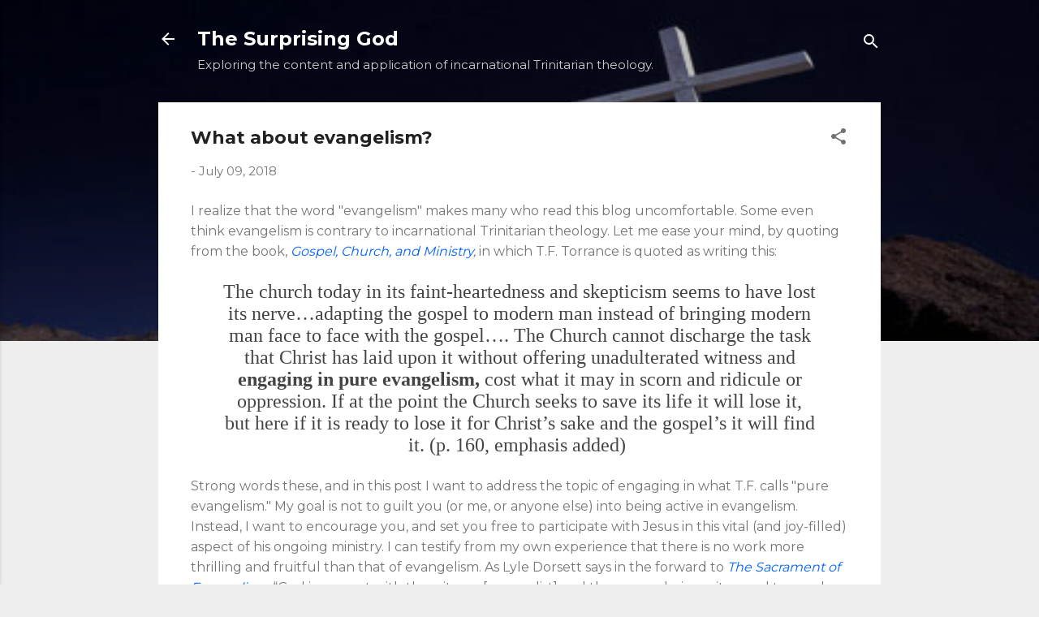

--- FILE ---
content_type: text/html; charset=UTF-8
request_url: https://thesurprisinggodblog.gci.org/2018/07/what-about-evangelism.html
body_size: 32565
content:
<!DOCTYPE html>
<html dir='ltr' lang='en'>
<head>
<meta content='width=device-width, initial-scale=1' name='viewport'/>
<title>What about evangelism?</title>
<meta content='text/html; charset=UTF-8' http-equiv='Content-Type'/>
<!-- Chrome, Firefox OS and Opera -->
<meta content='#eeeeee' name='theme-color'/>
<!-- Windows Phone -->
<meta content='#eeeeee' name='msapplication-navbutton-color'/>
<meta content='blogger' name='generator'/>
<link href='https://thesurprisinggodblog.gci.org/favicon.ico' rel='icon' type='image/x-icon'/>
<link href='https://thesurprisinggodblog.gci.org/2018/07/what-about-evangelism.html' rel='canonical'/>
<link rel="alternate" type="application/atom+xml" title="The Surprising God - Atom" href="https://thesurprisinggodblog.gci.org/feeds/posts/default" />
<link rel="alternate" type="application/rss+xml" title="The Surprising God - RSS" href="https://thesurprisinggodblog.gci.org/feeds/posts/default?alt=rss" />
<link rel="service.post" type="application/atom+xml" title="The Surprising God - Atom" href="https://www.blogger.com/feeds/354049987005369658/posts/default" />

<link rel="alternate" type="application/atom+xml" title="The Surprising God - Atom" href="https://thesurprisinggodblog.gci.org/feeds/3007016082172555307/comments/default" />
<!--Can't find substitution for tag [blog.ieCssRetrofitLinks]-->
<link href='https://blogger.googleusercontent.com/img/b/R29vZ2xl/AVvXsEi5D_kXjzWDxZjVm86JFu8RQANZf1mBmPw0yV21LKST0gstbrgwcWo_ARjHOLETLtfoL-4svrE6uhW0jzhnGZjXz5-ZcE_lIuhzDF5IvY1oTa_ANrqVZA20zbXxVwWHrLP5gV5AvAAPra0/s400/evangelism.jpg' rel='image_src'/>
<meta content='https://thesurprisinggodblog.gci.org/2018/07/what-about-evangelism.html' property='og:url'/>
<meta content='What about evangelism?' property='og:title'/>
<meta content='Trinitarian theology' property='og:description'/>
<meta content='https://blogger.googleusercontent.com/img/b/R29vZ2xl/AVvXsEi5D_kXjzWDxZjVm86JFu8RQANZf1mBmPw0yV21LKST0gstbrgwcWo_ARjHOLETLtfoL-4svrE6uhW0jzhnGZjXz5-ZcE_lIuhzDF5IvY1oTa_ANrqVZA20zbXxVwWHrLP5gV5AvAAPra0/w1200-h630-p-k-no-nu/evangelism.jpg' property='og:image'/>
<style type='text/css'>@font-face{font-family:'Montserrat';font-style:normal;font-weight:400;font-display:swap;src:url(//fonts.gstatic.com/s/montserrat/v31/JTUSjIg1_i6t8kCHKm459WRhyyTh89ZNpQ.woff2)format('woff2');unicode-range:U+0460-052F,U+1C80-1C8A,U+20B4,U+2DE0-2DFF,U+A640-A69F,U+FE2E-FE2F;}@font-face{font-family:'Montserrat';font-style:normal;font-weight:400;font-display:swap;src:url(//fonts.gstatic.com/s/montserrat/v31/JTUSjIg1_i6t8kCHKm459W1hyyTh89ZNpQ.woff2)format('woff2');unicode-range:U+0301,U+0400-045F,U+0490-0491,U+04B0-04B1,U+2116;}@font-face{font-family:'Montserrat';font-style:normal;font-weight:400;font-display:swap;src:url(//fonts.gstatic.com/s/montserrat/v31/JTUSjIg1_i6t8kCHKm459WZhyyTh89ZNpQ.woff2)format('woff2');unicode-range:U+0102-0103,U+0110-0111,U+0128-0129,U+0168-0169,U+01A0-01A1,U+01AF-01B0,U+0300-0301,U+0303-0304,U+0308-0309,U+0323,U+0329,U+1EA0-1EF9,U+20AB;}@font-face{font-family:'Montserrat';font-style:normal;font-weight:400;font-display:swap;src:url(//fonts.gstatic.com/s/montserrat/v31/JTUSjIg1_i6t8kCHKm459WdhyyTh89ZNpQ.woff2)format('woff2');unicode-range:U+0100-02BA,U+02BD-02C5,U+02C7-02CC,U+02CE-02D7,U+02DD-02FF,U+0304,U+0308,U+0329,U+1D00-1DBF,U+1E00-1E9F,U+1EF2-1EFF,U+2020,U+20A0-20AB,U+20AD-20C0,U+2113,U+2C60-2C7F,U+A720-A7FF;}@font-face{font-family:'Montserrat';font-style:normal;font-weight:400;font-display:swap;src:url(//fonts.gstatic.com/s/montserrat/v31/JTUSjIg1_i6t8kCHKm459WlhyyTh89Y.woff2)format('woff2');unicode-range:U+0000-00FF,U+0131,U+0152-0153,U+02BB-02BC,U+02C6,U+02DA,U+02DC,U+0304,U+0308,U+0329,U+2000-206F,U+20AC,U+2122,U+2191,U+2193,U+2212,U+2215,U+FEFF,U+FFFD;}@font-face{font-family:'Montserrat';font-style:normal;font-weight:700;font-display:swap;src:url(//fonts.gstatic.com/s/montserrat/v31/JTUSjIg1_i6t8kCHKm459WRhyyTh89ZNpQ.woff2)format('woff2');unicode-range:U+0460-052F,U+1C80-1C8A,U+20B4,U+2DE0-2DFF,U+A640-A69F,U+FE2E-FE2F;}@font-face{font-family:'Montserrat';font-style:normal;font-weight:700;font-display:swap;src:url(//fonts.gstatic.com/s/montserrat/v31/JTUSjIg1_i6t8kCHKm459W1hyyTh89ZNpQ.woff2)format('woff2');unicode-range:U+0301,U+0400-045F,U+0490-0491,U+04B0-04B1,U+2116;}@font-face{font-family:'Montserrat';font-style:normal;font-weight:700;font-display:swap;src:url(//fonts.gstatic.com/s/montserrat/v31/JTUSjIg1_i6t8kCHKm459WZhyyTh89ZNpQ.woff2)format('woff2');unicode-range:U+0102-0103,U+0110-0111,U+0128-0129,U+0168-0169,U+01A0-01A1,U+01AF-01B0,U+0300-0301,U+0303-0304,U+0308-0309,U+0323,U+0329,U+1EA0-1EF9,U+20AB;}@font-face{font-family:'Montserrat';font-style:normal;font-weight:700;font-display:swap;src:url(//fonts.gstatic.com/s/montserrat/v31/JTUSjIg1_i6t8kCHKm459WdhyyTh89ZNpQ.woff2)format('woff2');unicode-range:U+0100-02BA,U+02BD-02C5,U+02C7-02CC,U+02CE-02D7,U+02DD-02FF,U+0304,U+0308,U+0329,U+1D00-1DBF,U+1E00-1E9F,U+1EF2-1EFF,U+2020,U+20A0-20AB,U+20AD-20C0,U+2113,U+2C60-2C7F,U+A720-A7FF;}@font-face{font-family:'Montserrat';font-style:normal;font-weight:700;font-display:swap;src:url(//fonts.gstatic.com/s/montserrat/v31/JTUSjIg1_i6t8kCHKm459WlhyyTh89Y.woff2)format('woff2');unicode-range:U+0000-00FF,U+0131,U+0152-0153,U+02BB-02BC,U+02C6,U+02DA,U+02DC,U+0304,U+0308,U+0329,U+2000-206F,U+20AC,U+2122,U+2191,U+2193,U+2212,U+2215,U+FEFF,U+FFFD;}@font-face{font-family:'Roboto';font-style:normal;font-weight:400;font-stretch:100%;font-display:swap;src:url(//fonts.gstatic.com/s/roboto/v50/KFO7CnqEu92Fr1ME7kSn66aGLdTylUAMa3GUBHMdazTgWw.woff2)format('woff2');unicode-range:U+0460-052F,U+1C80-1C8A,U+20B4,U+2DE0-2DFF,U+A640-A69F,U+FE2E-FE2F;}@font-face{font-family:'Roboto';font-style:normal;font-weight:400;font-stretch:100%;font-display:swap;src:url(//fonts.gstatic.com/s/roboto/v50/KFO7CnqEu92Fr1ME7kSn66aGLdTylUAMa3iUBHMdazTgWw.woff2)format('woff2');unicode-range:U+0301,U+0400-045F,U+0490-0491,U+04B0-04B1,U+2116;}@font-face{font-family:'Roboto';font-style:normal;font-weight:400;font-stretch:100%;font-display:swap;src:url(//fonts.gstatic.com/s/roboto/v50/KFO7CnqEu92Fr1ME7kSn66aGLdTylUAMa3CUBHMdazTgWw.woff2)format('woff2');unicode-range:U+1F00-1FFF;}@font-face{font-family:'Roboto';font-style:normal;font-weight:400;font-stretch:100%;font-display:swap;src:url(//fonts.gstatic.com/s/roboto/v50/KFO7CnqEu92Fr1ME7kSn66aGLdTylUAMa3-UBHMdazTgWw.woff2)format('woff2');unicode-range:U+0370-0377,U+037A-037F,U+0384-038A,U+038C,U+038E-03A1,U+03A3-03FF;}@font-face{font-family:'Roboto';font-style:normal;font-weight:400;font-stretch:100%;font-display:swap;src:url(//fonts.gstatic.com/s/roboto/v50/KFO7CnqEu92Fr1ME7kSn66aGLdTylUAMawCUBHMdazTgWw.woff2)format('woff2');unicode-range:U+0302-0303,U+0305,U+0307-0308,U+0310,U+0312,U+0315,U+031A,U+0326-0327,U+032C,U+032F-0330,U+0332-0333,U+0338,U+033A,U+0346,U+034D,U+0391-03A1,U+03A3-03A9,U+03B1-03C9,U+03D1,U+03D5-03D6,U+03F0-03F1,U+03F4-03F5,U+2016-2017,U+2034-2038,U+203C,U+2040,U+2043,U+2047,U+2050,U+2057,U+205F,U+2070-2071,U+2074-208E,U+2090-209C,U+20D0-20DC,U+20E1,U+20E5-20EF,U+2100-2112,U+2114-2115,U+2117-2121,U+2123-214F,U+2190,U+2192,U+2194-21AE,U+21B0-21E5,U+21F1-21F2,U+21F4-2211,U+2213-2214,U+2216-22FF,U+2308-230B,U+2310,U+2319,U+231C-2321,U+2336-237A,U+237C,U+2395,U+239B-23B7,U+23D0,U+23DC-23E1,U+2474-2475,U+25AF,U+25B3,U+25B7,U+25BD,U+25C1,U+25CA,U+25CC,U+25FB,U+266D-266F,U+27C0-27FF,U+2900-2AFF,U+2B0E-2B11,U+2B30-2B4C,U+2BFE,U+3030,U+FF5B,U+FF5D,U+1D400-1D7FF,U+1EE00-1EEFF;}@font-face{font-family:'Roboto';font-style:normal;font-weight:400;font-stretch:100%;font-display:swap;src:url(//fonts.gstatic.com/s/roboto/v50/KFO7CnqEu92Fr1ME7kSn66aGLdTylUAMaxKUBHMdazTgWw.woff2)format('woff2');unicode-range:U+0001-000C,U+000E-001F,U+007F-009F,U+20DD-20E0,U+20E2-20E4,U+2150-218F,U+2190,U+2192,U+2194-2199,U+21AF,U+21E6-21F0,U+21F3,U+2218-2219,U+2299,U+22C4-22C6,U+2300-243F,U+2440-244A,U+2460-24FF,U+25A0-27BF,U+2800-28FF,U+2921-2922,U+2981,U+29BF,U+29EB,U+2B00-2BFF,U+4DC0-4DFF,U+FFF9-FFFB,U+10140-1018E,U+10190-1019C,U+101A0,U+101D0-101FD,U+102E0-102FB,U+10E60-10E7E,U+1D2C0-1D2D3,U+1D2E0-1D37F,U+1F000-1F0FF,U+1F100-1F1AD,U+1F1E6-1F1FF,U+1F30D-1F30F,U+1F315,U+1F31C,U+1F31E,U+1F320-1F32C,U+1F336,U+1F378,U+1F37D,U+1F382,U+1F393-1F39F,U+1F3A7-1F3A8,U+1F3AC-1F3AF,U+1F3C2,U+1F3C4-1F3C6,U+1F3CA-1F3CE,U+1F3D4-1F3E0,U+1F3ED,U+1F3F1-1F3F3,U+1F3F5-1F3F7,U+1F408,U+1F415,U+1F41F,U+1F426,U+1F43F,U+1F441-1F442,U+1F444,U+1F446-1F449,U+1F44C-1F44E,U+1F453,U+1F46A,U+1F47D,U+1F4A3,U+1F4B0,U+1F4B3,U+1F4B9,U+1F4BB,U+1F4BF,U+1F4C8-1F4CB,U+1F4D6,U+1F4DA,U+1F4DF,U+1F4E3-1F4E6,U+1F4EA-1F4ED,U+1F4F7,U+1F4F9-1F4FB,U+1F4FD-1F4FE,U+1F503,U+1F507-1F50B,U+1F50D,U+1F512-1F513,U+1F53E-1F54A,U+1F54F-1F5FA,U+1F610,U+1F650-1F67F,U+1F687,U+1F68D,U+1F691,U+1F694,U+1F698,U+1F6AD,U+1F6B2,U+1F6B9-1F6BA,U+1F6BC,U+1F6C6-1F6CF,U+1F6D3-1F6D7,U+1F6E0-1F6EA,U+1F6F0-1F6F3,U+1F6F7-1F6FC,U+1F700-1F7FF,U+1F800-1F80B,U+1F810-1F847,U+1F850-1F859,U+1F860-1F887,U+1F890-1F8AD,U+1F8B0-1F8BB,U+1F8C0-1F8C1,U+1F900-1F90B,U+1F93B,U+1F946,U+1F984,U+1F996,U+1F9E9,U+1FA00-1FA6F,U+1FA70-1FA7C,U+1FA80-1FA89,U+1FA8F-1FAC6,U+1FACE-1FADC,U+1FADF-1FAE9,U+1FAF0-1FAF8,U+1FB00-1FBFF;}@font-face{font-family:'Roboto';font-style:normal;font-weight:400;font-stretch:100%;font-display:swap;src:url(//fonts.gstatic.com/s/roboto/v50/KFO7CnqEu92Fr1ME7kSn66aGLdTylUAMa3OUBHMdazTgWw.woff2)format('woff2');unicode-range:U+0102-0103,U+0110-0111,U+0128-0129,U+0168-0169,U+01A0-01A1,U+01AF-01B0,U+0300-0301,U+0303-0304,U+0308-0309,U+0323,U+0329,U+1EA0-1EF9,U+20AB;}@font-face{font-family:'Roboto';font-style:normal;font-weight:400;font-stretch:100%;font-display:swap;src:url(//fonts.gstatic.com/s/roboto/v50/KFO7CnqEu92Fr1ME7kSn66aGLdTylUAMa3KUBHMdazTgWw.woff2)format('woff2');unicode-range:U+0100-02BA,U+02BD-02C5,U+02C7-02CC,U+02CE-02D7,U+02DD-02FF,U+0304,U+0308,U+0329,U+1D00-1DBF,U+1E00-1E9F,U+1EF2-1EFF,U+2020,U+20A0-20AB,U+20AD-20C0,U+2113,U+2C60-2C7F,U+A720-A7FF;}@font-face{font-family:'Roboto';font-style:normal;font-weight:400;font-stretch:100%;font-display:swap;src:url(//fonts.gstatic.com/s/roboto/v50/KFO7CnqEu92Fr1ME7kSn66aGLdTylUAMa3yUBHMdazQ.woff2)format('woff2');unicode-range:U+0000-00FF,U+0131,U+0152-0153,U+02BB-02BC,U+02C6,U+02DA,U+02DC,U+0304,U+0308,U+0329,U+2000-206F,U+20AC,U+2122,U+2191,U+2193,U+2212,U+2215,U+FEFF,U+FFFD;}@font-face{font-family:'Roboto';font-style:normal;font-weight:700;font-stretch:100%;font-display:swap;src:url(//fonts.gstatic.com/s/roboto/v50/KFO7CnqEu92Fr1ME7kSn66aGLdTylUAMa3GUBHMdazTgWw.woff2)format('woff2');unicode-range:U+0460-052F,U+1C80-1C8A,U+20B4,U+2DE0-2DFF,U+A640-A69F,U+FE2E-FE2F;}@font-face{font-family:'Roboto';font-style:normal;font-weight:700;font-stretch:100%;font-display:swap;src:url(//fonts.gstatic.com/s/roboto/v50/KFO7CnqEu92Fr1ME7kSn66aGLdTylUAMa3iUBHMdazTgWw.woff2)format('woff2');unicode-range:U+0301,U+0400-045F,U+0490-0491,U+04B0-04B1,U+2116;}@font-face{font-family:'Roboto';font-style:normal;font-weight:700;font-stretch:100%;font-display:swap;src:url(//fonts.gstatic.com/s/roboto/v50/KFO7CnqEu92Fr1ME7kSn66aGLdTylUAMa3CUBHMdazTgWw.woff2)format('woff2');unicode-range:U+1F00-1FFF;}@font-face{font-family:'Roboto';font-style:normal;font-weight:700;font-stretch:100%;font-display:swap;src:url(//fonts.gstatic.com/s/roboto/v50/KFO7CnqEu92Fr1ME7kSn66aGLdTylUAMa3-UBHMdazTgWw.woff2)format('woff2');unicode-range:U+0370-0377,U+037A-037F,U+0384-038A,U+038C,U+038E-03A1,U+03A3-03FF;}@font-face{font-family:'Roboto';font-style:normal;font-weight:700;font-stretch:100%;font-display:swap;src:url(//fonts.gstatic.com/s/roboto/v50/KFO7CnqEu92Fr1ME7kSn66aGLdTylUAMawCUBHMdazTgWw.woff2)format('woff2');unicode-range:U+0302-0303,U+0305,U+0307-0308,U+0310,U+0312,U+0315,U+031A,U+0326-0327,U+032C,U+032F-0330,U+0332-0333,U+0338,U+033A,U+0346,U+034D,U+0391-03A1,U+03A3-03A9,U+03B1-03C9,U+03D1,U+03D5-03D6,U+03F0-03F1,U+03F4-03F5,U+2016-2017,U+2034-2038,U+203C,U+2040,U+2043,U+2047,U+2050,U+2057,U+205F,U+2070-2071,U+2074-208E,U+2090-209C,U+20D0-20DC,U+20E1,U+20E5-20EF,U+2100-2112,U+2114-2115,U+2117-2121,U+2123-214F,U+2190,U+2192,U+2194-21AE,U+21B0-21E5,U+21F1-21F2,U+21F4-2211,U+2213-2214,U+2216-22FF,U+2308-230B,U+2310,U+2319,U+231C-2321,U+2336-237A,U+237C,U+2395,U+239B-23B7,U+23D0,U+23DC-23E1,U+2474-2475,U+25AF,U+25B3,U+25B7,U+25BD,U+25C1,U+25CA,U+25CC,U+25FB,U+266D-266F,U+27C0-27FF,U+2900-2AFF,U+2B0E-2B11,U+2B30-2B4C,U+2BFE,U+3030,U+FF5B,U+FF5D,U+1D400-1D7FF,U+1EE00-1EEFF;}@font-face{font-family:'Roboto';font-style:normal;font-weight:700;font-stretch:100%;font-display:swap;src:url(//fonts.gstatic.com/s/roboto/v50/KFO7CnqEu92Fr1ME7kSn66aGLdTylUAMaxKUBHMdazTgWw.woff2)format('woff2');unicode-range:U+0001-000C,U+000E-001F,U+007F-009F,U+20DD-20E0,U+20E2-20E4,U+2150-218F,U+2190,U+2192,U+2194-2199,U+21AF,U+21E6-21F0,U+21F3,U+2218-2219,U+2299,U+22C4-22C6,U+2300-243F,U+2440-244A,U+2460-24FF,U+25A0-27BF,U+2800-28FF,U+2921-2922,U+2981,U+29BF,U+29EB,U+2B00-2BFF,U+4DC0-4DFF,U+FFF9-FFFB,U+10140-1018E,U+10190-1019C,U+101A0,U+101D0-101FD,U+102E0-102FB,U+10E60-10E7E,U+1D2C0-1D2D3,U+1D2E0-1D37F,U+1F000-1F0FF,U+1F100-1F1AD,U+1F1E6-1F1FF,U+1F30D-1F30F,U+1F315,U+1F31C,U+1F31E,U+1F320-1F32C,U+1F336,U+1F378,U+1F37D,U+1F382,U+1F393-1F39F,U+1F3A7-1F3A8,U+1F3AC-1F3AF,U+1F3C2,U+1F3C4-1F3C6,U+1F3CA-1F3CE,U+1F3D4-1F3E0,U+1F3ED,U+1F3F1-1F3F3,U+1F3F5-1F3F7,U+1F408,U+1F415,U+1F41F,U+1F426,U+1F43F,U+1F441-1F442,U+1F444,U+1F446-1F449,U+1F44C-1F44E,U+1F453,U+1F46A,U+1F47D,U+1F4A3,U+1F4B0,U+1F4B3,U+1F4B9,U+1F4BB,U+1F4BF,U+1F4C8-1F4CB,U+1F4D6,U+1F4DA,U+1F4DF,U+1F4E3-1F4E6,U+1F4EA-1F4ED,U+1F4F7,U+1F4F9-1F4FB,U+1F4FD-1F4FE,U+1F503,U+1F507-1F50B,U+1F50D,U+1F512-1F513,U+1F53E-1F54A,U+1F54F-1F5FA,U+1F610,U+1F650-1F67F,U+1F687,U+1F68D,U+1F691,U+1F694,U+1F698,U+1F6AD,U+1F6B2,U+1F6B9-1F6BA,U+1F6BC,U+1F6C6-1F6CF,U+1F6D3-1F6D7,U+1F6E0-1F6EA,U+1F6F0-1F6F3,U+1F6F7-1F6FC,U+1F700-1F7FF,U+1F800-1F80B,U+1F810-1F847,U+1F850-1F859,U+1F860-1F887,U+1F890-1F8AD,U+1F8B0-1F8BB,U+1F8C0-1F8C1,U+1F900-1F90B,U+1F93B,U+1F946,U+1F984,U+1F996,U+1F9E9,U+1FA00-1FA6F,U+1FA70-1FA7C,U+1FA80-1FA89,U+1FA8F-1FAC6,U+1FACE-1FADC,U+1FADF-1FAE9,U+1FAF0-1FAF8,U+1FB00-1FBFF;}@font-face{font-family:'Roboto';font-style:normal;font-weight:700;font-stretch:100%;font-display:swap;src:url(//fonts.gstatic.com/s/roboto/v50/KFO7CnqEu92Fr1ME7kSn66aGLdTylUAMa3OUBHMdazTgWw.woff2)format('woff2');unicode-range:U+0102-0103,U+0110-0111,U+0128-0129,U+0168-0169,U+01A0-01A1,U+01AF-01B0,U+0300-0301,U+0303-0304,U+0308-0309,U+0323,U+0329,U+1EA0-1EF9,U+20AB;}@font-face{font-family:'Roboto';font-style:normal;font-weight:700;font-stretch:100%;font-display:swap;src:url(//fonts.gstatic.com/s/roboto/v50/KFO7CnqEu92Fr1ME7kSn66aGLdTylUAMa3KUBHMdazTgWw.woff2)format('woff2');unicode-range:U+0100-02BA,U+02BD-02C5,U+02C7-02CC,U+02CE-02D7,U+02DD-02FF,U+0304,U+0308,U+0329,U+1D00-1DBF,U+1E00-1E9F,U+1EF2-1EFF,U+2020,U+20A0-20AB,U+20AD-20C0,U+2113,U+2C60-2C7F,U+A720-A7FF;}@font-face{font-family:'Roboto';font-style:normal;font-weight:700;font-stretch:100%;font-display:swap;src:url(//fonts.gstatic.com/s/roboto/v50/KFO7CnqEu92Fr1ME7kSn66aGLdTylUAMa3yUBHMdazQ.woff2)format('woff2');unicode-range:U+0000-00FF,U+0131,U+0152-0153,U+02BB-02BC,U+02C6,U+02DA,U+02DC,U+0304,U+0308,U+0329,U+2000-206F,U+20AC,U+2122,U+2191,U+2193,U+2212,U+2215,U+FEFF,U+FFFD;}</style>
<style id='page-skin-1' type='text/css'><!--
/*! normalize.css v3.0.1 | MIT License | git.io/normalize */html{font-family:sans-serif;-ms-text-size-adjust:100%;-webkit-text-size-adjust:100%}body{margin:0}article,aside,details,figcaption,figure,footer,header,hgroup,main,nav,section,summary{display:block}audio,canvas,progress,video{display:inline-block;vertical-align:baseline}audio:not([controls]){display:none;height:0}[hidden],template{display:none}a{background:transparent}a:active,a:hover{outline:0}abbr[title]{border-bottom:1px dotted}b,strong{font-weight:bold}dfn{font-style:italic}h1{font-size:2em;margin:.67em 0}mark{background:#ff0;color:#000}small{font-size:80%}sub,sup{font-size:75%;line-height:0;position:relative;vertical-align:baseline}sup{top:-0.5em}sub{bottom:-0.25em}img{border:0}svg:not(:root){overflow:hidden}figure{margin:1em 40px}hr{-moz-box-sizing:content-box;box-sizing:content-box;height:0}pre{overflow:auto}code,kbd,pre,samp{font-family:monospace,monospace;font-size:1em}button,input,optgroup,select,textarea{color:inherit;font:inherit;margin:0}button{overflow:visible}button,select{text-transform:none}button,html input[type="button"],input[type="reset"],input[type="submit"]{-webkit-appearance:button;cursor:pointer}button[disabled],html input[disabled]{cursor:default}button::-moz-focus-inner,input::-moz-focus-inner{border:0;padding:0}input{line-height:normal}input[type="checkbox"],input[type="radio"]{box-sizing:border-box;padding:0}input[type="number"]::-webkit-inner-spin-button,input[type="number"]::-webkit-outer-spin-button{height:auto}input[type="search"]{-webkit-appearance:textfield;-moz-box-sizing:content-box;-webkit-box-sizing:content-box;box-sizing:content-box}input[type="search"]::-webkit-search-cancel-button,input[type="search"]::-webkit-search-decoration{-webkit-appearance:none}fieldset{border:1px solid #c0c0c0;margin:0 2px;padding:.35em .625em .75em}legend{border:0;padding:0}textarea{overflow:auto}optgroup{font-weight:bold}table{border-collapse:collapse;border-spacing:0}td,th{padding:0}
/*!************************************************
* Blogger Template Style
* Name: Contempo
**************************************************/
body{
overflow-wrap:break-word;
word-break:break-word;
word-wrap:break-word
}
.hidden{
display:none
}
.invisible{
visibility:hidden
}
.container::after,.float-container::after{
clear:both;
content:"";
display:table
}
.clearboth{
clear:both
}
#comments .comment .comment-actions,.subscribe-popup .FollowByEmail .follow-by-email-submit,.widget.Profile .profile-link,.widget.Profile .profile-link.visit-profile{
background:0 0;
border:0;
box-shadow:none;
color:#0062ff;
cursor:pointer;
font-size:14px;
font-weight:700;
outline:0;
text-decoration:none;
text-transform:uppercase;
width:auto
}
.dim-overlay{
background-color:rgba(0,0,0,.54);
height:100vh;
left:0;
position:fixed;
top:0;
width:100%
}
#sharing-dim-overlay{
background-color:transparent
}
input::-ms-clear{
display:none
}
.blogger-logo,.svg-icon-24.blogger-logo{
fill:#ff9800;
opacity:1
}
.loading-spinner-large{
-webkit-animation:mspin-rotate 1.568s infinite linear;
animation:mspin-rotate 1.568s infinite linear;
height:48px;
overflow:hidden;
position:absolute;
width:48px;
z-index:200
}
.loading-spinner-large>div{
-webkit-animation:mspin-revrot 5332ms infinite steps(4);
animation:mspin-revrot 5332ms infinite steps(4)
}
.loading-spinner-large>div>div{
-webkit-animation:mspin-singlecolor-large-film 1333ms infinite steps(81);
animation:mspin-singlecolor-large-film 1333ms infinite steps(81);
background-size:100%;
height:48px;
width:3888px
}
.mspin-black-large>div>div,.mspin-grey_54-large>div>div{
background-image:url(https://www.blogblog.com/indie/mspin_black_large.svg)
}
.mspin-white-large>div>div{
background-image:url(https://www.blogblog.com/indie/mspin_white_large.svg)
}
.mspin-grey_54-large{
opacity:.54
}
@-webkit-keyframes mspin-singlecolor-large-film{
from{
-webkit-transform:translateX(0);
transform:translateX(0)
}
to{
-webkit-transform:translateX(-3888px);
transform:translateX(-3888px)
}
}
@keyframes mspin-singlecolor-large-film{
from{
-webkit-transform:translateX(0);
transform:translateX(0)
}
to{
-webkit-transform:translateX(-3888px);
transform:translateX(-3888px)
}
}
@-webkit-keyframes mspin-rotate{
from{
-webkit-transform:rotate(0);
transform:rotate(0)
}
to{
-webkit-transform:rotate(360deg);
transform:rotate(360deg)
}
}
@keyframes mspin-rotate{
from{
-webkit-transform:rotate(0);
transform:rotate(0)
}
to{
-webkit-transform:rotate(360deg);
transform:rotate(360deg)
}
}
@-webkit-keyframes mspin-revrot{
from{
-webkit-transform:rotate(0);
transform:rotate(0)
}
to{
-webkit-transform:rotate(-360deg);
transform:rotate(-360deg)
}
}
@keyframes mspin-revrot{
from{
-webkit-transform:rotate(0);
transform:rotate(0)
}
to{
-webkit-transform:rotate(-360deg);
transform:rotate(-360deg)
}
}
.skip-navigation{
background-color:#fff;
box-sizing:border-box;
color:#000;
display:block;
height:0;
left:0;
line-height:50px;
overflow:hidden;
padding-top:0;
position:fixed;
text-align:center;
top:0;
-webkit-transition:box-shadow .3s,height .3s,padding-top .3s;
transition:box-shadow .3s,height .3s,padding-top .3s;
width:100%;
z-index:900
}
.skip-navigation:focus{
box-shadow:0 4px 5px 0 rgba(0,0,0,.14),0 1px 10px 0 rgba(0,0,0,.12),0 2px 4px -1px rgba(0,0,0,.2);
height:50px
}
#main{
outline:0
}
.main-heading{
position:absolute;
clip:rect(1px,1px,1px,1px);
padding:0;
border:0;
height:1px;
width:1px;
overflow:hidden
}
.Attribution{
margin-top:1em;
text-align:center
}
.Attribution .blogger img,.Attribution .blogger svg{
vertical-align:bottom
}
.Attribution .blogger img{
margin-right:.5em
}
.Attribution div{
line-height:24px;
margin-top:.5em
}
.Attribution .copyright,.Attribution .image-attribution{
font-size:.7em;
margin-top:1.5em
}
.BLOG_mobile_video_class{
display:none
}
.bg-photo{
background-attachment:scroll!important
}
body .CSS_LIGHTBOX{
z-index:900
}
.extendable .show-less,.extendable .show-more{
border-color:#0062ff;
color:#0062ff;
margin-top:8px
}
.extendable .show-less.hidden,.extendable .show-more.hidden{
display:none
}
.inline-ad{
display:none;
max-width:100%;
overflow:hidden
}
.adsbygoogle{
display:block
}
#cookieChoiceInfo{
bottom:0;
top:auto
}
iframe.b-hbp-video{
border:0
}
.post-body img{
max-width:100%
}
.post-body iframe{
max-width:100%
}
.post-body a[imageanchor="1"]{
display:inline-block
}
.byline{
margin-right:1em
}
.byline:last-child{
margin-right:0
}
.link-copied-dialog{
max-width:520px;
outline:0
}
.link-copied-dialog .modal-dialog-buttons{
margin-top:8px
}
.link-copied-dialog .goog-buttonset-default{
background:0 0;
border:0
}
.link-copied-dialog .goog-buttonset-default:focus{
outline:0
}
.paging-control-container{
margin-bottom:16px
}
.paging-control-container .paging-control{
display:inline-block
}
.paging-control-container .comment-range-text::after,.paging-control-container .paging-control{
color:#0062ff
}
.paging-control-container .comment-range-text,.paging-control-container .paging-control{
margin-right:8px
}
.paging-control-container .comment-range-text::after,.paging-control-container .paging-control::after{
content:"\b7";
cursor:default;
padding-left:8px;
pointer-events:none
}
.paging-control-container .comment-range-text:last-child::after,.paging-control-container .paging-control:last-child::after{
content:none
}
.byline.reactions iframe{
height:20px
}
.b-notification{
color:#000;
background-color:#fff;
border-bottom:solid 1px #000;
box-sizing:border-box;
padding:16px 32px;
text-align:center
}
.b-notification.visible{
-webkit-transition:margin-top .3s cubic-bezier(.4,0,.2,1);
transition:margin-top .3s cubic-bezier(.4,0,.2,1)
}
.b-notification.invisible{
position:absolute
}
.b-notification-close{
position:absolute;
right:8px;
top:8px
}
.no-posts-message{
line-height:40px;
text-align:center
}
@media screen and (max-width:800px){
body.item-view .post-body a[imageanchor="1"][style*="float: left;"],body.item-view .post-body a[imageanchor="1"][style*="float: right;"]{
float:none!important;
clear:none!important
}
body.item-view .post-body a[imageanchor="1"] img{
display:block;
height:auto;
margin:0 auto
}
body.item-view .post-body>.separator:first-child>a[imageanchor="1"]:first-child{
margin-top:20px
}
.post-body a[imageanchor]{
display:block
}
body.item-view .post-body a[imageanchor="1"]{
margin-left:0!important;
margin-right:0!important
}
body.item-view .post-body a[imageanchor="1"]+a[imageanchor="1"]{
margin-top:16px
}
}
.item-control{
display:none
}
#comments{
border-top:1px dashed rgba(0,0,0,.54);
margin-top:20px;
padding:20px
}
#comments .comment-thread ol{
margin:0;
padding-left:0;
padding-left:0
}
#comments .comment .comment-replybox-single,#comments .comment-thread .comment-replies{
margin-left:60px
}
#comments .comment-thread .thread-count{
display:none
}
#comments .comment{
list-style-type:none;
padding:0 0 30px;
position:relative
}
#comments .comment .comment{
padding-bottom:8px
}
.comment .avatar-image-container{
position:absolute
}
.comment .avatar-image-container img{
border-radius:50%
}
.avatar-image-container svg,.comment .avatar-image-container .avatar-icon{
border-radius:50%;
border:solid 1px #707070;
box-sizing:border-box;
fill:#707070;
height:35px;
margin:0;
padding:7px;
width:35px
}
.comment .comment-block{
margin-top:10px;
margin-left:60px;
padding-bottom:0
}
#comments .comment-author-header-wrapper{
margin-left:40px
}
#comments .comment .thread-expanded .comment-block{
padding-bottom:20px
}
#comments .comment .comment-header .user,#comments .comment .comment-header .user a{
color:#212121;
font-style:normal;
font-weight:700
}
#comments .comment .comment-actions{
bottom:0;
margin-bottom:15px;
position:absolute
}
#comments .comment .comment-actions>*{
margin-right:8px
}
#comments .comment .comment-header .datetime{
bottom:0;
color:rgba(33,33,33,.54);
display:inline-block;
font-size:13px;
font-style:italic;
margin-left:8px
}
#comments .comment .comment-footer .comment-timestamp a,#comments .comment .comment-header .datetime a{
color:rgba(33,33,33,.54)
}
#comments .comment .comment-content,.comment .comment-body{
margin-top:12px;
word-break:break-word
}
.comment-body{
margin-bottom:12px
}
#comments.embed[data-num-comments="0"]{
border:0;
margin-top:0;
padding-top:0
}
#comments.embed[data-num-comments="0"] #comment-post-message,#comments.embed[data-num-comments="0"] div.comment-form>p,#comments.embed[data-num-comments="0"] p.comment-footer{
display:none
}
#comment-editor-src{
display:none
}
.comments .comments-content .loadmore.loaded{
max-height:0;
opacity:0;
overflow:hidden
}
.extendable .remaining-items{
height:0;
overflow:hidden;
-webkit-transition:height .3s cubic-bezier(.4,0,.2,1);
transition:height .3s cubic-bezier(.4,0,.2,1)
}
.extendable .remaining-items.expanded{
height:auto
}
.svg-icon-24,.svg-icon-24-button{
cursor:pointer;
height:24px;
width:24px;
min-width:24px
}
.touch-icon{
margin:-12px;
padding:12px
}
.touch-icon:active,.touch-icon:focus{
background-color:rgba(153,153,153,.4);
border-radius:50%
}
svg:not(:root).touch-icon{
overflow:visible
}
html[dir=rtl] .rtl-reversible-icon{
-webkit-transform:scaleX(-1);
-ms-transform:scaleX(-1);
transform:scaleX(-1)
}
.svg-icon-24-button,.touch-icon-button{
background:0 0;
border:0;
margin:0;
outline:0;
padding:0
}
.touch-icon-button .touch-icon:active,.touch-icon-button .touch-icon:focus{
background-color:transparent
}
.touch-icon-button:active .touch-icon,.touch-icon-button:focus .touch-icon{
background-color:rgba(153,153,153,.4);
border-radius:50%
}
.Profile .default-avatar-wrapper .avatar-icon{
border-radius:50%;
border:solid 1px #707070;
box-sizing:border-box;
fill:#707070;
margin:0
}
.Profile .individual .default-avatar-wrapper .avatar-icon{
padding:25px
}
.Profile .individual .avatar-icon,.Profile .individual .profile-img{
height:120px;
width:120px
}
.Profile .team .default-avatar-wrapper .avatar-icon{
padding:8px
}
.Profile .team .avatar-icon,.Profile .team .default-avatar-wrapper,.Profile .team .profile-img{
height:40px;
width:40px
}
.snippet-container{
margin:0;
position:relative;
overflow:hidden
}
.snippet-fade{
bottom:0;
box-sizing:border-box;
position:absolute;
width:96px
}
.snippet-fade{
right:0
}
.snippet-fade:after{
content:"\2026"
}
.snippet-fade:after{
float:right
}
.post-bottom{
-webkit-box-align:center;
-webkit-align-items:center;
-ms-flex-align:center;
align-items:center;
display:-webkit-box;
display:-webkit-flex;
display:-ms-flexbox;
display:flex;
-webkit-flex-wrap:wrap;
-ms-flex-wrap:wrap;
flex-wrap:wrap
}
.post-footer{
-webkit-box-flex:1;
-webkit-flex:1 1 auto;
-ms-flex:1 1 auto;
flex:1 1 auto;
-webkit-flex-wrap:wrap;
-ms-flex-wrap:wrap;
flex-wrap:wrap;
-webkit-box-ordinal-group:2;
-webkit-order:1;
-ms-flex-order:1;
order:1
}
.post-footer>*{
-webkit-box-flex:0;
-webkit-flex:0 1 auto;
-ms-flex:0 1 auto;
flex:0 1 auto
}
.post-footer .byline:last-child{
margin-right:1em
}
.jump-link{
-webkit-box-flex:0;
-webkit-flex:0 0 auto;
-ms-flex:0 0 auto;
flex:0 0 auto;
-webkit-box-ordinal-group:3;
-webkit-order:2;
-ms-flex-order:2;
order:2
}
.centered-top-container.sticky{
left:0;
position:fixed;
right:0;
top:0;
width:auto;
z-index:50;
-webkit-transition-property:opacity,-webkit-transform;
transition-property:opacity,-webkit-transform;
transition-property:transform,opacity;
transition-property:transform,opacity,-webkit-transform;
-webkit-transition-duration:.2s;
transition-duration:.2s;
-webkit-transition-timing-function:cubic-bezier(.4,0,.2,1);
transition-timing-function:cubic-bezier(.4,0,.2,1)
}
.centered-top-placeholder{
display:none
}
.collapsed-header .centered-top-placeholder{
display:block
}
.centered-top-container .Header .replaced h1,.centered-top-placeholder .Header .replaced h1{
display:none
}
.centered-top-container.sticky .Header .replaced h1{
display:block
}
.centered-top-container.sticky .Header .header-widget{
background:0 0
}
.centered-top-container.sticky .Header .header-image-wrapper{
display:none
}
.centered-top-container img,.centered-top-placeholder img{
max-width:100%
}
.collapsible{
-webkit-transition:height .3s cubic-bezier(.4,0,.2,1);
transition:height .3s cubic-bezier(.4,0,.2,1)
}
.collapsible,.collapsible>summary{
display:block;
overflow:hidden
}
.collapsible>:not(summary){
display:none
}
.collapsible[open]>:not(summary){
display:block
}
.collapsible:focus,.collapsible>summary:focus{
outline:0
}
.collapsible>summary{
cursor:pointer;
display:block;
padding:0
}
.collapsible:focus>summary,.collapsible>summary:focus{
background-color:transparent
}
.collapsible>summary::-webkit-details-marker{
display:none
}
.collapsible-title{
-webkit-box-align:center;
-webkit-align-items:center;
-ms-flex-align:center;
align-items:center;
display:-webkit-box;
display:-webkit-flex;
display:-ms-flexbox;
display:flex
}
.collapsible-title .title{
-webkit-box-flex:1;
-webkit-flex:1 1 auto;
-ms-flex:1 1 auto;
flex:1 1 auto;
-webkit-box-ordinal-group:1;
-webkit-order:0;
-ms-flex-order:0;
order:0;
overflow:hidden;
text-overflow:ellipsis;
white-space:nowrap
}
.collapsible-title .chevron-down,.collapsible[open] .collapsible-title .chevron-up{
display:block
}
.collapsible-title .chevron-up,.collapsible[open] .collapsible-title .chevron-down{
display:none
}
.flat-button{
cursor:pointer;
display:inline-block;
font-weight:700;
text-transform:uppercase;
border-radius:2px;
padding:8px;
margin:-8px
}
.flat-icon-button{
background:0 0;
border:0;
margin:0;
outline:0;
padding:0;
margin:-12px;
padding:12px;
cursor:pointer;
box-sizing:content-box;
display:inline-block;
line-height:0
}
.flat-icon-button,.flat-icon-button .splash-wrapper{
border-radius:50%
}
.flat-icon-button .splash.animate{
-webkit-animation-duration:.3s;
animation-duration:.3s
}
.overflowable-container{
max-height:46px;
overflow:hidden;
position:relative
}
.overflow-button{
cursor:pointer
}
#overflowable-dim-overlay{
background:0 0
}
.overflow-popup{
box-shadow:0 2px 2px 0 rgba(0,0,0,.14),0 3px 1px -2px rgba(0,0,0,.2),0 1px 5px 0 rgba(0,0,0,.12);
background-color:#ffffff;
left:0;
max-width:calc(100% - 32px);
position:absolute;
top:0;
visibility:hidden;
z-index:101
}
.overflow-popup ul{
list-style:none
}
.overflow-popup .tabs li,.overflow-popup li{
display:block;
height:auto
}
.overflow-popup .tabs li{
padding-left:0;
padding-right:0
}
.overflow-button.hidden,.overflow-popup .tabs li.hidden,.overflow-popup li.hidden{
display:none
}
.pill-button{
background:0 0;
border:1px solid;
border-radius:12px;
cursor:pointer;
display:inline-block;
padding:4px 16px;
text-transform:uppercase
}
.ripple{
position:relative
}
.ripple>*{
z-index:1
}
.splash-wrapper{
bottom:0;
left:0;
overflow:hidden;
pointer-events:none;
position:absolute;
right:0;
top:0;
z-index:0
}
.splash{
background:#ccc;
border-radius:100%;
display:block;
opacity:.6;
position:absolute;
-webkit-transform:scale(0);
-ms-transform:scale(0);
transform:scale(0)
}
.splash.animate{
-webkit-animation:ripple-effect .4s linear;
animation:ripple-effect .4s linear
}
@-webkit-keyframes ripple-effect{
100%{
opacity:0;
-webkit-transform:scale(2.5);
transform:scale(2.5)
}
}
@keyframes ripple-effect{
100%{
opacity:0;
-webkit-transform:scale(2.5);
transform:scale(2.5)
}
}
.search{
display:-webkit-box;
display:-webkit-flex;
display:-ms-flexbox;
display:flex;
line-height:24px;
width:24px
}
.search.focused{
width:100%
}
.search.focused .section{
width:100%
}
.search form{
z-index:101
}
.search h3{
display:none
}
.search form{
display:-webkit-box;
display:-webkit-flex;
display:-ms-flexbox;
display:flex;
-webkit-box-flex:1;
-webkit-flex:1 0 0;
-ms-flex:1 0 0px;
flex:1 0 0;
border-bottom:solid 1px transparent;
padding-bottom:8px
}
.search form>*{
display:none
}
.search.focused form>*{
display:block
}
.search .search-input label{
display:none
}
.centered-top-placeholder.cloned .search form{
z-index:30
}
.search.focused form{
border-color:#ffffff;
position:relative;
width:auto
}
.collapsed-header .centered-top-container .search.focused form{
border-bottom-color:transparent
}
.search-expand{
-webkit-box-flex:0;
-webkit-flex:0 0 auto;
-ms-flex:0 0 auto;
flex:0 0 auto
}
.search-expand-text{
display:none
}
.search-close{
display:inline;
vertical-align:middle
}
.search-input{
-webkit-box-flex:1;
-webkit-flex:1 0 1px;
-ms-flex:1 0 1px;
flex:1 0 1px
}
.search-input input{
background:0 0;
border:0;
box-sizing:border-box;
color:#ffffff;
display:inline-block;
outline:0;
width:calc(100% - 48px)
}
.search-input input.no-cursor{
color:transparent;
text-shadow:0 0 0 #ffffff
}
.collapsed-header .centered-top-container .search-action,.collapsed-header .centered-top-container .search-input input{
color:#212121
}
.collapsed-header .centered-top-container .search-input input.no-cursor{
color:transparent;
text-shadow:0 0 0 #212121
}
.collapsed-header .centered-top-container .search-input input.no-cursor:focus,.search-input input.no-cursor:focus{
outline:0
}
.search-focused>*{
visibility:hidden
}
.search-focused .search,.search-focused .search-icon{
visibility:visible
}
.search.focused .search-action{
display:block
}
.search.focused .search-action:disabled{
opacity:.3
}
.widget.Sharing .sharing-button{
display:none
}
.widget.Sharing .sharing-buttons li{
padding:0
}
.widget.Sharing .sharing-buttons li span{
display:none
}
.post-share-buttons{
position:relative
}
.centered-bottom .share-buttons .svg-icon-24,.share-buttons .svg-icon-24{
fill:#212121
}
.sharing-open.touch-icon-button:active .touch-icon,.sharing-open.touch-icon-button:focus .touch-icon{
background-color:transparent
}
.share-buttons{
background-color:#ffffff;
border-radius:2px;
box-shadow:0 2px 2px 0 rgba(0,0,0,.14),0 3px 1px -2px rgba(0,0,0,.2),0 1px 5px 0 rgba(0,0,0,.12);
color:#212121;
list-style:none;
margin:0;
padding:8px 0;
position:absolute;
top:-11px;
min-width:200px;
z-index:101
}
.share-buttons.hidden{
display:none
}
.sharing-button{
background:0 0;
border:0;
margin:0;
outline:0;
padding:0;
cursor:pointer
}
.share-buttons li{
margin:0;
height:48px
}
.share-buttons li:last-child{
margin-bottom:0
}
.share-buttons li .sharing-platform-button{
box-sizing:border-box;
cursor:pointer;
display:block;
height:100%;
margin-bottom:0;
padding:0 16px;
position:relative;
width:100%
}
.share-buttons li .sharing-platform-button:focus,.share-buttons li .sharing-platform-button:hover{
background-color:rgba(128,128,128,.1);
outline:0
}
.share-buttons li svg[class*=" sharing-"],.share-buttons li svg[class^=sharing-]{
position:absolute;
top:10px
}
.share-buttons li span.sharing-platform-button{
position:relative;
top:0
}
.share-buttons li .platform-sharing-text{
display:block;
font-size:16px;
line-height:48px;
white-space:nowrap
}
.share-buttons li .platform-sharing-text{
margin-left:56px
}
.sidebar-container{
background-color:#ffffff;
max-width:284px;
overflow-y:auto;
-webkit-transition-property:-webkit-transform;
transition-property:-webkit-transform;
transition-property:transform;
transition-property:transform,-webkit-transform;
-webkit-transition-duration:.3s;
transition-duration:.3s;
-webkit-transition-timing-function:cubic-bezier(0,0,.2,1);
transition-timing-function:cubic-bezier(0,0,.2,1);
width:284px;
z-index:101;
-webkit-overflow-scrolling:touch
}
.sidebar-container .navigation{
line-height:0;
padding:16px
}
.sidebar-container .sidebar-back{
cursor:pointer
}
.sidebar-container .widget{
background:0 0;
margin:0 16px;
padding:16px 0
}
.sidebar-container .widget .title{
color:#212121;
margin:0
}
.sidebar-container .widget ul{
list-style:none;
margin:0;
padding:0
}
.sidebar-container .widget ul ul{
margin-left:1em
}
.sidebar-container .widget li{
font-size:16px;
line-height:normal
}
.sidebar-container .widget+.widget{
border-top:1px dashed #cccccc
}
.BlogArchive li{
margin:16px 0
}
.BlogArchive li:last-child{
margin-bottom:0
}
.Label li a{
display:inline-block
}
.BlogArchive .post-count,.Label .label-count{
float:right;
margin-left:.25em
}
.BlogArchive .post-count::before,.Label .label-count::before{
content:"("
}
.BlogArchive .post-count::after,.Label .label-count::after{
content:")"
}
.widget.Translate .skiptranslate>div{
display:block!important
}
.widget.Profile .profile-link{
display:-webkit-box;
display:-webkit-flex;
display:-ms-flexbox;
display:flex
}
.widget.Profile .team-member .default-avatar-wrapper,.widget.Profile .team-member .profile-img{
-webkit-box-flex:0;
-webkit-flex:0 0 auto;
-ms-flex:0 0 auto;
flex:0 0 auto;
margin-right:1em
}
.widget.Profile .individual .profile-link{
-webkit-box-orient:vertical;
-webkit-box-direction:normal;
-webkit-flex-direction:column;
-ms-flex-direction:column;
flex-direction:column
}
.widget.Profile .team .profile-link .profile-name{
-webkit-align-self:center;
-ms-flex-item-align:center;
align-self:center;
display:block;
-webkit-box-flex:1;
-webkit-flex:1 1 auto;
-ms-flex:1 1 auto;
flex:1 1 auto
}
.dim-overlay{
background-color:rgba(0,0,0,.54);
z-index:100
}
body.sidebar-visible{
overflow-y:hidden
}
@media screen and (max-width:1439px){
.sidebar-container{
bottom:0;
position:fixed;
top:0;
left:0;
right:auto
}
.sidebar-container.sidebar-invisible{
-webkit-transition-timing-function:cubic-bezier(.4,0,.6,1);
transition-timing-function:cubic-bezier(.4,0,.6,1);
-webkit-transform:translateX(-284px);
-ms-transform:translateX(-284px);
transform:translateX(-284px)
}
}
@media screen and (min-width:1440px){
.sidebar-container{
position:absolute;
top:0;
left:0;
right:auto
}
.sidebar-container .navigation{
display:none
}
}
.dialog{
box-shadow:0 2px 2px 0 rgba(0,0,0,.14),0 3px 1px -2px rgba(0,0,0,.2),0 1px 5px 0 rgba(0,0,0,.12);
background:#ffffff;
box-sizing:border-box;
color:#757575;
padding:30px;
position:fixed;
text-align:center;
width:calc(100% - 24px);
z-index:101
}
.dialog input[type=email],.dialog input[type=text]{
background-color:transparent;
border:0;
border-bottom:solid 1px rgba(117,117,117,.12);
color:#757575;
display:block;
font-family:Montserrat;
font-size:16px;
line-height:24px;
margin:auto;
padding-bottom:7px;
outline:0;
text-align:center;
width:100%
}
.dialog input[type=email]::-webkit-input-placeholder,.dialog input[type=text]::-webkit-input-placeholder{
color:#757575
}
.dialog input[type=email]::-moz-placeholder,.dialog input[type=text]::-moz-placeholder{
color:#757575
}
.dialog input[type=email]:-ms-input-placeholder,.dialog input[type=text]:-ms-input-placeholder{
color:#757575
}
.dialog input[type=email]::-ms-input-placeholder,.dialog input[type=text]::-ms-input-placeholder{
color:#757575
}
.dialog input[type=email]::placeholder,.dialog input[type=text]::placeholder{
color:#757575
}
.dialog input[type=email]:focus,.dialog input[type=text]:focus{
border-bottom:solid 2px #0062ff;
padding-bottom:6px
}
.dialog input.no-cursor{
color:transparent;
text-shadow:0 0 0 #757575
}
.dialog input.no-cursor:focus{
outline:0
}
.dialog input.no-cursor:focus{
outline:0
}
.dialog input[type=submit]{
font-family:Montserrat
}
.dialog .goog-buttonset-default{
color:#0062ff
}
.subscribe-popup{
max-width:364px
}
.subscribe-popup h3{
color:#212121;
font-size:1.8em;
margin-top:0
}
.subscribe-popup .FollowByEmail h3{
display:none
}
.subscribe-popup .FollowByEmail .follow-by-email-submit{
color:#0062ff;
display:inline-block;
margin:0 auto;
margin-top:24px;
width:auto;
white-space:normal
}
.subscribe-popup .FollowByEmail .follow-by-email-submit:disabled{
cursor:default;
opacity:.3
}
@media (max-width:800px){
.blog-name div.widget.Subscribe{
margin-bottom:16px
}
body.item-view .blog-name div.widget.Subscribe{
margin:8px auto 16px auto;
width:100%
}
}
.tabs{
list-style:none
}
.tabs li{
display:inline-block
}
.tabs li a{
cursor:pointer;
display:inline-block;
font-weight:700;
text-transform:uppercase;
padding:12px 8px
}
.tabs .selected{
border-bottom:4px solid #ffffff
}
.tabs .selected a{
color:#ffffff
}
body#layout .bg-photo,body#layout .bg-photo-overlay{
display:none
}
body#layout .page_body{
padding:0;
position:relative;
top:0
}
body#layout .page{
display:inline-block;
left:inherit;
position:relative;
vertical-align:top;
width:540px
}
body#layout .centered{
max-width:954px
}
body#layout .navigation{
display:none
}
body#layout .sidebar-container{
display:inline-block;
width:40%
}
body#layout .hamburger-menu,body#layout .search{
display:none
}
.centered-top-container .svg-icon-24,body.collapsed-header .centered-top-placeholder .svg-icon-24{
fill:#ffffff
}
.sidebar-container .svg-icon-24{
fill:#707070
}
.centered-bottom .svg-icon-24,body.collapsed-header .centered-top-container .svg-icon-24{
fill:#707070
}
.centered-bottom .share-buttons .svg-icon-24,.share-buttons .svg-icon-24{
fill:#212121
}
body{
background-color:#eeeeee;
color:#757575;
font:normal normal 15px Montserrat;
margin:0;
min-height:100vh
}
img{
max-width:100%
}
h3{
color:#757575;
font-size:16px
}
a{
text-decoration:none;
color:#0062ff
}
a:visited{
color:#2b4891
}
a:hover{
color:#2196f3
}
blockquote{
color:#444444;
font:normal normal 1px Georgia, Utopia, 'Palatino Linotype', Palatino, serif;
font-size:x-large;
text-align:center
}
.pill-button{
font-size:12px
}
.bg-photo-container{
height:420px;
overflow:hidden;
position:absolute;
width:100%;
z-index:1
}
.bg-photo{
background:#eeeeee url(https://blogger.googleusercontent.com/img/a/AVvXsEglagaUixuE3YwvegaF8YqoiKTtbqyKxugL8pZpLirwPlGyqaqRtriPTVNZpDjE4mDuB_N4Zj5AwMw7maZ4hTwNQnXlyJyha8j2MiSoBdu2tc5crGSKqzE_OxLQt65YwjjkDNf_lKTeqgX9MxNX7rl1px2P7WEV1baZaVaoTOf6c56upbuLKNEs-6DEDcE=s1600) repeat-x scroll top left;
background-attachment:scroll;
background-size:cover;
-webkit-filter:blur(0px);
filter:blur(0px);
height:calc(100% + 2 * 0px);
left:0px;
position:absolute;
top:0px;
width:calc(100% + 2 * 0px)
}
.bg-photo-overlay{
background:rgba(0,0,0,.26);
background-size:cover;
height:420px;
position:absolute;
width:100%;
z-index:2
}
.hamburger-menu{
float:left;
margin-top:0
}
.sticky .hamburger-menu{
float:none;
position:absolute
}
.search{
border-bottom:solid 1px rgba(255, 255, 255, 0);
float:right;
position:relative;
-webkit-transition-property:width;
transition-property:width;
-webkit-transition-duration:.5s;
transition-duration:.5s;
-webkit-transition-timing-function:cubic-bezier(.4,0,.2,1);
transition-timing-function:cubic-bezier(.4,0,.2,1);
z-index:101
}
.search .dim-overlay{
background-color:transparent
}
.search form{
height:36px;
-webkit-transition-property:border-color;
transition-property:border-color;
-webkit-transition-delay:.5s;
transition-delay:.5s;
-webkit-transition-duration:.2s;
transition-duration:.2s;
-webkit-transition-timing-function:cubic-bezier(.4,0,.2,1);
transition-timing-function:cubic-bezier(.4,0,.2,1)
}
.search.focused{
width:calc(100% - 48px)
}
.search.focused form{
display:-webkit-box;
display:-webkit-flex;
display:-ms-flexbox;
display:flex;
-webkit-box-flex:1;
-webkit-flex:1 0 1px;
-ms-flex:1 0 1px;
flex:1 0 1px;
border-color:#ffffff;
margin-left:-24px;
padding-left:36px;
position:relative;
width:auto
}
.item-view .search,.sticky .search{
right:0;
float:none;
margin-left:0;
position:absolute
}
.item-view .search.focused,.sticky .search.focused{
width:calc(100% - 50px)
}
.item-view .search.focused form,.sticky .search.focused form{
border-bottom-color:#757575
}
.centered-top-placeholder.cloned .search form{
z-index:30
}
.search_button{
-webkit-box-flex:0;
-webkit-flex:0 0 24px;
-ms-flex:0 0 24px;
flex:0 0 24px;
-webkit-box-orient:vertical;
-webkit-box-direction:normal;
-webkit-flex-direction:column;
-ms-flex-direction:column;
flex-direction:column
}
.search_button svg{
margin-top:0
}
.search-input{
height:48px
}
.search-input input{
display:block;
color:#ffffff;
font:16px Roboto, sans-serif;
height:48px;
line-height:48px;
padding:0;
width:100%
}
.search-input input::-webkit-input-placeholder{
color:#ffffff;
opacity:.3
}
.search-input input::-moz-placeholder{
color:#ffffff;
opacity:.3
}
.search-input input:-ms-input-placeholder{
color:#ffffff;
opacity:.3
}
.search-input input::-ms-input-placeholder{
color:#ffffff;
opacity:.3
}
.search-input input::placeholder{
color:#ffffff;
opacity:.3
}
.search-action{
background:0 0;
border:0;
color:#ffffff;
cursor:pointer;
display:none;
height:48px;
margin-top:0
}
.sticky .search-action{
color:#757575
}
.search.focused .search-action{
display:block
}
.search.focused .search-action:disabled{
opacity:.3
}
.page_body{
position:relative;
z-index:20
}
.page_body .widget{
margin-bottom:16px
}
.page_body .centered{
box-sizing:border-box;
display:-webkit-box;
display:-webkit-flex;
display:-ms-flexbox;
display:flex;
-webkit-box-orient:vertical;
-webkit-box-direction:normal;
-webkit-flex-direction:column;
-ms-flex-direction:column;
flex-direction:column;
margin:0 auto;
max-width:922px;
min-height:100vh;
padding:24px 0
}
.page_body .centered>*{
-webkit-box-flex:0;
-webkit-flex:0 0 auto;
-ms-flex:0 0 auto;
flex:0 0 auto
}
.page_body .centered>#footer{
margin-top:auto
}
.blog-name{
margin:24px 0 16px 0
}
.item-view .blog-name,.sticky .blog-name{
box-sizing:border-box;
margin-left:36px;
min-height:48px;
opacity:1;
padding-top:12px
}
.blog-name .subscribe-section-container{
margin-bottom:32px;
text-align:center;
-webkit-transition-property:opacity;
transition-property:opacity;
-webkit-transition-duration:.5s;
transition-duration:.5s
}
.item-view .blog-name .subscribe-section-container,.sticky .blog-name .subscribe-section-container{
margin:0 0 8px 0
}
.blog-name .PageList{
margin-top:16px;
padding-top:8px;
text-align:center
}
.blog-name .PageList .overflowable-contents{
width:100%
}
.blog-name .PageList h3.title{
color:#ffffff;
margin:8px auto;
text-align:center;
width:100%
}
.centered-top-container .blog-name{
-webkit-transition-property:opacity;
transition-property:opacity;
-webkit-transition-duration:.5s;
transition-duration:.5s
}
.item-view .return_link{
margin-bottom:12px;
margin-top:12px;
position:absolute
}
.item-view .blog-name{
display:-webkit-box;
display:-webkit-flex;
display:-ms-flexbox;
display:flex;
-webkit-flex-wrap:wrap;
-ms-flex-wrap:wrap;
flex-wrap:wrap;
margin:0 48px 27px 48px
}
.item-view .subscribe-section-container{
-webkit-box-flex:0;
-webkit-flex:0 0 auto;
-ms-flex:0 0 auto;
flex:0 0 auto
}
.item-view #header,.item-view .Header{
margin-bottom:5px;
margin-right:15px
}
.item-view .sticky .Header{
margin-bottom:0
}
.item-view .Header p{
margin:10px 0 0 0;
text-align:left
}
.item-view .post-share-buttons-bottom{
margin-right:16px
}
.sticky{
background:#ffffff;
box-shadow:0 0 20px 0 rgba(0,0,0,.7);
box-sizing:border-box;
margin-left:0
}
.sticky #header{
margin-bottom:8px;
margin-right:8px
}
.sticky .centered-top{
margin:4px auto;
max-width:890px;
min-height:48px
}
.sticky .blog-name{
display:-webkit-box;
display:-webkit-flex;
display:-ms-flexbox;
display:flex;
margin:0 48px
}
.sticky .blog-name #header{
-webkit-box-flex:0;
-webkit-flex:0 1 auto;
-ms-flex:0 1 auto;
flex:0 1 auto;
-webkit-box-ordinal-group:2;
-webkit-order:1;
-ms-flex-order:1;
order:1;
overflow:hidden
}
.sticky .blog-name .subscribe-section-container{
-webkit-box-flex:0;
-webkit-flex:0 0 auto;
-ms-flex:0 0 auto;
flex:0 0 auto;
-webkit-box-ordinal-group:3;
-webkit-order:2;
-ms-flex-order:2;
order:2
}
.sticky .Header h1{
overflow:hidden;
text-overflow:ellipsis;
white-space:nowrap;
margin-right:-10px;
margin-bottom:-10px;
padding-right:10px;
padding-bottom:10px
}
.sticky .Header p{
display:none
}
.sticky .PageList{
display:none
}
.search-focused>*{
visibility:visible
}
.search-focused .hamburger-menu{
visibility:visible
}
.item-view .search-focused .blog-name,.sticky .search-focused .blog-name{
opacity:0
}
.centered-bottom,.centered-top-container,.centered-top-placeholder{
padding:0 16px
}
.centered-top{
position:relative
}
.item-view .centered-top.search-focused .subscribe-section-container,.sticky .centered-top.search-focused .subscribe-section-container{
opacity:0
}
.page_body.has-vertical-ads .centered .centered-bottom{
display:inline-block;
width:calc(100% - 176px)
}
.Header h1{
color:#ffffff;
font:normal bold 55px Montserrat;
line-height:normal;
margin:0 0 13px 0;
text-align:center;
width:100%
}
.Header h1 a,.Header h1 a:hover,.Header h1 a:visited{
color:#ffffff
}
.item-view .Header h1,.sticky .Header h1{
font-size:24px;
line-height:24px;
margin:0;
text-align:left
}
.sticky .Header h1{
color:#757575
}
.sticky .Header h1 a,.sticky .Header h1 a:hover,.sticky .Header h1 a:visited{
color:#757575
}
.Header p{
color:#ffffff;
margin:0 0 13px 0;
opacity:.8;
text-align:center
}
.widget .title{
line-height:28px
}
.BlogArchive li{
font-size:16px
}
.BlogArchive .post-count{
color:#757575
}
#page_body .FeaturedPost,.Blog .blog-posts .post-outer-container{
background:#ffffff;
min-height:40px;
padding:30px 40px;
width:auto
}
.Blog .blog-posts .post-outer-container:last-child{
margin-bottom:0
}
.Blog .blog-posts .post-outer-container .post-outer{
border:0;
position:relative;
padding-bottom:.25em
}
.post-outer-container{
margin-bottom:16px
}
.post:first-child{
margin-top:0
}
.post .thumb{
float:left;
height:20%;
width:20%
}
.post-share-buttons-bottom,.post-share-buttons-top{
float:right
}
.post-share-buttons-bottom{
margin-right:24px
}
.post-footer,.post-header{
clear:left;
color:rgba(0,0,0,0.537);
margin:0;
width:inherit
}
.blog-pager{
text-align:center
}
.blog-pager a{
color:#2196f3
}
.blog-pager a:visited{
color:#2196f3
}
.blog-pager a:hover{
color:#2196f3
}
.post-title{
font:normal bold 22px Montserrat;
float:left;
margin:0 0 8px 0;
max-width:calc(100% - 48px)
}
.post-title a{
font:bold 30px Roboto, sans-serif
}
.post-title,.post-title a,.post-title a:hover,.post-title a:visited{
color:#212121
}
.post-body{
color:#757575;
font:normal normal 16px Montserrat;
line-height:1.6em;
margin:1.5em 0 2em 0;
display:block
}
.post-body img{
height:inherit
}
.post-body .snippet-thumbnail{
float:left;
margin:0;
margin-right:2em;
max-height:128px;
max-width:128px
}
.post-body .snippet-thumbnail img{
max-width:100%
}
.main .FeaturedPost .widget-content{
border:0;
position:relative;
padding-bottom:.25em
}
.FeaturedPost img{
margin-top:2em
}
.FeaturedPost .snippet-container{
margin:2em 0
}
.FeaturedPost .snippet-container p{
margin:0
}
.FeaturedPost .snippet-thumbnail{
float:none;
height:auto;
margin-bottom:2em;
margin-right:0;
overflow:hidden;
max-height:calc(600px + 2em);
max-width:100%;
text-align:center;
width:100%
}
.FeaturedPost .snippet-thumbnail img{
max-width:100%;
width:100%
}
.byline{
color:rgba(0,0,0,0.537);
display:inline-block;
line-height:24px;
margin-top:8px;
vertical-align:top
}
.byline.post-author:first-child{
margin-right:0
}
.byline.reactions .reactions-label{
line-height:22px;
vertical-align:top
}
.byline.post-share-buttons{
position:relative;
display:inline-block;
margin-top:0;
width:100%
}
.byline.post-share-buttons .sharing{
float:right
}
.flat-button.ripple:hover{
background-color:rgba(0,98,255,.12)
}
.flat-button.ripple .splash{
background-color:rgba(0,98,255,.4)
}
a.timestamp-link,a:active.timestamp-link,a:visited.timestamp-link{
color:inherit;
font:inherit;
text-decoration:inherit
}
.post-share-buttons{
margin-left:0
}
.clear-sharing{
min-height:24px
}
.comment-link{
color:#0062ff;
position:relative
}
.comment-link .num_comments{
margin-left:8px;
vertical-align:top
}
#comment-holder .continue{
display:none
}
#comment-editor{
margin-bottom:20px;
margin-top:20px
}
#comments .comment-form h4,#comments h3.title{
position:absolute;
clip:rect(1px,1px,1px,1px);
padding:0;
border:0;
height:1px;
width:1px;
overflow:hidden
}
.post-filter-message{
background-color:rgba(0,0,0,.7);
color:#fff;
display:table;
margin-bottom:16px;
width:100%
}
.post-filter-message div{
display:table-cell;
padding:15px 28px
}
.post-filter-message div:last-child{
padding-left:0;
text-align:right
}
.post-filter-message a{
white-space:nowrap
}
.post-filter-message .search-label,.post-filter-message .search-query{
font-weight:700;
color:#0062ff
}
#blog-pager{
margin:2em 0
}
#blog-pager a{
color:#2196f3;
font-size:14px
}
.subscribe-button{
border-color:#ffffff;
color:#ffffff
}
.sticky .subscribe-button{
border-color:#757575;
color:#757575
}
.tabs{
margin:0 auto;
padding:0
}
.tabs li{
margin:0 8px;
vertical-align:top
}
.tabs .overflow-button a,.tabs li a{
color:#cccccc;
font:normal normal 100% Montserrat;
line-height:18px
}
.tabs .overflow-button a{
padding:12px 8px
}
.overflow-popup .tabs li{
text-align:left
}
.overflow-popup li a{
color:#757575;
display:block;
padding:8px 20px
}
.overflow-popup li.selected a{
color:#212121
}
a.report_abuse{
font-weight:400
}
.Label li,.Label span.label-size,.byline.post-labels a{
background-color:#f7f7f7;
border:1px solid #f7f7f7;
border-radius:15px;
display:inline-block;
margin:4px 4px 4px 0;
padding:3px 8px
}
.Label a,.byline.post-labels a{
color:rgba(0,0,0,0.537)
}
.Label ul{
list-style:none;
padding:0
}
.PopularPosts{
background-color:#eeeeee;
padding:30px 40px
}
.PopularPosts .item-content{
color:#757575;
margin-top:24px
}
.PopularPosts a,.PopularPosts a:hover,.PopularPosts a:visited{
color:#2196f3
}
.PopularPosts .post-title,.PopularPosts .post-title a,.PopularPosts .post-title a:hover,.PopularPosts .post-title a:visited{
color:#212121;
font-size:18px;
font-weight:700;
line-height:24px
}
.PopularPosts,.PopularPosts h3.title a{
color:#757575;
font:normal normal 16px Montserrat
}
.main .PopularPosts{
padding:16px 40px
}
.PopularPosts h3.title{
font-size:14px;
margin:0
}
.PopularPosts h3.post-title{
margin-bottom:0
}
.PopularPosts .byline{
color:#000000
}
.PopularPosts .jump-link{
float:right;
margin-top:16px
}
.PopularPosts .post-header .byline{
font-size:.9em;
font-style:italic;
margin-top:6px
}
.PopularPosts ul{
list-style:none;
padding:0;
margin:0
}
.PopularPosts .post{
padding:20px 0
}
.PopularPosts .post+.post{
border-top:1px dashed #cccccc
}
.PopularPosts .item-thumbnail{
float:left;
margin-right:32px
}
.PopularPosts .item-thumbnail img{
height:88px;
padding:0;
width:88px
}
.inline-ad{
margin-bottom:16px
}
.desktop-ad .inline-ad{
display:block
}
.adsbygoogle{
overflow:hidden
}
.vertical-ad-container{
float:right;
margin-right:16px;
width:128px
}
.vertical-ad-container .AdSense+.AdSense{
margin-top:16px
}
.inline-ad-placeholder,.vertical-ad-placeholder{
background:#ffffff;
border:1px solid #000;
opacity:.9;
vertical-align:middle;
text-align:center
}
.inline-ad-placeholder span,.vertical-ad-placeholder span{
margin-top:290px;
display:block;
text-transform:uppercase;
font-weight:700;
color:#212121
}
.vertical-ad-placeholder{
height:600px
}
.vertical-ad-placeholder span{
margin-top:290px;
padding:0 40px
}
.inline-ad-placeholder{
height:90px
}
.inline-ad-placeholder span{
margin-top:36px
}
.Attribution{
color:#757575
}
.Attribution a,.Attribution a:hover,.Attribution a:visited{
color:#2196f3
}
.Attribution svg{
fill:#707070
}
.sidebar-container{
box-shadow:1px 1px 3px rgba(0,0,0,.1)
}
.sidebar-container,.sidebar-container .sidebar_bottom{
background-color:#ffffff
}
.sidebar-container .navigation,.sidebar-container .sidebar_top_wrapper{
background-color:#ffffff
}
.sidebar-container .sidebar_top{
overflow:auto
}
.sidebar-container .sidebar_bottom{
width:100%;
padding-top:16px
}
.sidebar-container .widget:first-child{
padding-top:0
}
.sidebar_top .widget.Profile{
padding-bottom:16px
}
.widget.Profile{
margin:0;
width:100%
}
.widget.Profile h2{
display:none
}
.widget.Profile h3.title{
color:rgba(0,0,0,0.518);
margin:16px 32px
}
.widget.Profile .individual{
text-align:center
}
.widget.Profile .individual .profile-link{
padding:1em
}
.widget.Profile .individual .default-avatar-wrapper .avatar-icon{
margin:auto
}
.widget.Profile .team{
margin-bottom:32px;
margin-left:32px;
margin-right:32px
}
.widget.Profile ul{
list-style:none;
padding:0
}
.widget.Profile li{
margin:10px 0
}
.widget.Profile .profile-img{
border-radius:50%;
float:none
}
.widget.Profile .profile-link{
color:#212121;
font-size:.9em;
margin-bottom:1em;
opacity:.87;
overflow:hidden
}
.widget.Profile .profile-link.visit-profile{
border-style:solid;
border-width:1px;
border-radius:12px;
cursor:pointer;
font-size:12px;
font-weight:400;
padding:5px 20px;
display:inline-block;
line-height:normal
}
.widget.Profile dd{
color:rgba(0,0,0,0.537);
margin:0 16px
}
.widget.Profile location{
margin-bottom:1em
}
.widget.Profile .profile-textblock{
font-size:14px;
line-height:24px;
position:relative
}
body.sidebar-visible .page_body{
overflow-y:scroll
}
body.sidebar-visible .bg-photo-container{
overflow-y:scroll
}
@media screen and (min-width:1440px){
.sidebar-container{
margin-top:420px;
min-height:calc(100% - 420px);
overflow:visible;
z-index:32
}
.sidebar-container .sidebar_top_wrapper{
background-color:#f7f7f7;
height:420px;
margin-top:-420px
}
.sidebar-container .sidebar_top{
display:-webkit-box;
display:-webkit-flex;
display:-ms-flexbox;
display:flex;
height:420px;
-webkit-box-orient:horizontal;
-webkit-box-direction:normal;
-webkit-flex-direction:row;
-ms-flex-direction:row;
flex-direction:row;
max-height:420px
}
.sidebar-container .sidebar_bottom{
max-width:284px;
width:284px
}
body.collapsed-header .sidebar-container{
z-index:15
}
.sidebar-container .sidebar_top:empty{
display:none
}
.sidebar-container .sidebar_top>:only-child{
-webkit-box-flex:0;
-webkit-flex:0 0 auto;
-ms-flex:0 0 auto;
flex:0 0 auto;
-webkit-align-self:center;
-ms-flex-item-align:center;
align-self:center;
width:100%
}
.sidebar_top_wrapper.no-items{
display:none
}
}
.post-snippet.snippet-container{
max-height:120px
}
.post-snippet .snippet-item{
line-height:24px
}
.post-snippet .snippet-fade{
background:-webkit-linear-gradient(left,#ffffff 0,#ffffff 20%,rgba(255, 255, 255, 0) 100%);
background:linear-gradient(to left,#ffffff 0,#ffffff 20%,rgba(255, 255, 255, 0) 100%);
color:#757575;
height:24px
}
.popular-posts-snippet.snippet-container{
max-height:72px
}
.popular-posts-snippet .snippet-item{
line-height:24px
}
.PopularPosts .popular-posts-snippet .snippet-fade{
color:#757575;
height:24px
}
.main .popular-posts-snippet .snippet-fade{
background:-webkit-linear-gradient(left,#eeeeee 0,#eeeeee 20%,rgba(238, 238, 238, 0) 100%);
background:linear-gradient(to left,#eeeeee 0,#eeeeee 20%,rgba(238, 238, 238, 0) 100%)
}
.sidebar_bottom .popular-posts-snippet .snippet-fade{
background:-webkit-linear-gradient(left,#ffffff 0,#ffffff 20%,rgba(255, 255, 255, 0) 100%);
background:linear-gradient(to left,#ffffff 0,#ffffff 20%,rgba(255, 255, 255, 0) 100%)
}
.profile-snippet.snippet-container{
max-height:192px
}
.has-location .profile-snippet.snippet-container{
max-height:144px
}
.profile-snippet .snippet-item{
line-height:24px
}
.profile-snippet .snippet-fade{
background:-webkit-linear-gradient(left,#ffffff 0,#ffffff 20%,rgba(255, 255, 255, 0) 100%);
background:linear-gradient(to left,#ffffff 0,#ffffff 20%,rgba(255, 255, 255, 0) 100%);
color:rgba(0,0,0,0.537);
height:24px
}
@media screen and (min-width:1440px){
.profile-snippet .snippet-fade{
background:-webkit-linear-gradient(left,#f7f7f7 0,#f7f7f7 20%,rgba(247, 247, 247, 0) 100%);
background:linear-gradient(to left,#f7f7f7 0,#f7f7f7 20%,rgba(247, 247, 247, 0) 100%)
}
}
@media screen and (max-width:800px){
.blog-name{
margin-top:0
}
body.item-view .blog-name{
margin:0 48px
}
.centered-bottom{
padding:8px
}
body.item-view .centered-bottom{
padding:0
}
.page_body .centered{
padding:10px 0
}
body.item-view #header,body.item-view .widget.Header{
margin-right:0
}
body.collapsed-header .centered-top-container .blog-name{
display:block
}
body.collapsed-header .centered-top-container .widget.Header h1{
text-align:center
}
.widget.Header header{
padding:0
}
.widget.Header h1{
font-size:29.333px;
line-height:29.333px;
margin-bottom:13px
}
body.item-view .widget.Header h1{
text-align:center
}
body.item-view .widget.Header p{
text-align:center
}
.blog-name .widget.PageList{
padding:0
}
body.item-view .centered-top{
margin-bottom:5px
}
.search-action,.search-input{
margin-bottom:-8px
}
.search form{
margin-bottom:8px
}
body.item-view .subscribe-section-container{
margin:5px 0 0 0;
width:100%
}
#page_body.section div.widget.FeaturedPost,div.widget.PopularPosts{
padding:16px
}
div.widget.Blog .blog-posts .post-outer-container{
padding:16px
}
div.widget.Blog .blog-posts .post-outer-container .post-outer{
padding:0
}
.post:first-child{
margin:0
}
.post-body .snippet-thumbnail{
margin:0 3vw 3vw 0
}
.post-body .snippet-thumbnail img{
height:20vw;
width:20vw;
max-height:128px;
max-width:128px
}
div.widget.PopularPosts div.item-thumbnail{
margin:0 3vw 3vw 0
}
div.widget.PopularPosts div.item-thumbnail img{
height:20vw;
width:20vw;
max-height:88px;
max-width:88px
}
.post-title{
line-height:1
}
.post-title,.post-title a{
font-size:20px
}
#page_body.section div.widget.FeaturedPost h3 a{
font-size:22px
}
.mobile-ad .inline-ad{
display:block
}
.page_body.has-vertical-ads .vertical-ad-container,.page_body.has-vertical-ads .vertical-ad-container ins{
display:none
}
.page_body.has-vertical-ads .centered .centered-bottom,.page_body.has-vertical-ads .centered .centered-top{
display:block;
width:auto
}
div.post-filter-message div{
padding:8px 16px
}
}
@media screen and (min-width:1440px){
body{
position:relative
}
body.item-view .blog-name{
margin-left:48px
}
.page_body{
margin-left:284px
}
.search{
margin-left:0
}
.search.focused{
width:100%
}
.sticky{
padding-left:284px
}
.hamburger-menu{
display:none
}
body.collapsed-header .page_body .centered-top-container{
padding-left:284px;
padding-right:0;
width:100%
}
body.collapsed-header .centered-top-container .search.focused{
width:100%
}
body.collapsed-header .centered-top-container .blog-name{
margin-left:0
}
body.collapsed-header.item-view .centered-top-container .search.focused{
width:calc(100% - 50px)
}
body.collapsed-header.item-view .centered-top-container .blog-name{
margin-left:40px
}
}

--></style>
<style id='template-skin-1' type='text/css'><!--
body#layout .hidden,
body#layout .invisible {
display: inherit;
}
body#layout .navigation {
display: none;
}
body#layout .page,
body#layout .sidebar_top,
body#layout .sidebar_bottom {
display: inline-block;
left: inherit;
position: relative;
vertical-align: top;
}
body#layout .page {
float: right;
margin-left: 20px;
width: 55%;
}
body#layout .sidebar-container {
float: right;
width: 40%;
}
body#layout .hamburger-menu {
display: none;
}
--></style>
<style>
    .bg-photo {background-image:url(https\:\/\/blogger.googleusercontent.com\/img\/a\/AVvXsEglagaUixuE3YwvegaF8YqoiKTtbqyKxugL8pZpLirwPlGyqaqRtriPTVNZpDjE4mDuB_N4Zj5AwMw7maZ4hTwNQnXlyJyha8j2MiSoBdu2tc5crGSKqzE_OxLQt65YwjjkDNf_lKTeqgX9MxNX7rl1px2P7WEV1baZaVaoTOf6c56upbuLKNEs-6DEDcE=s1600);}
    
@media (max-width: 480px) { .bg-photo {background-image:url(https\:\/\/blogger.googleusercontent.com\/img\/a\/AVvXsEglagaUixuE3YwvegaF8YqoiKTtbqyKxugL8pZpLirwPlGyqaqRtriPTVNZpDjE4mDuB_N4Zj5AwMw7maZ4hTwNQnXlyJyha8j2MiSoBdu2tc5crGSKqzE_OxLQt65YwjjkDNf_lKTeqgX9MxNX7rl1px2P7WEV1baZaVaoTOf6c56upbuLKNEs-6DEDcE=w480);}}
@media (max-width: 640px) and (min-width: 481px) { .bg-photo {background-image:url(https\:\/\/blogger.googleusercontent.com\/img\/a\/AVvXsEglagaUixuE3YwvegaF8YqoiKTtbqyKxugL8pZpLirwPlGyqaqRtriPTVNZpDjE4mDuB_N4Zj5AwMw7maZ4hTwNQnXlyJyha8j2MiSoBdu2tc5crGSKqzE_OxLQt65YwjjkDNf_lKTeqgX9MxNX7rl1px2P7WEV1baZaVaoTOf6c56upbuLKNEs-6DEDcE=w640);}}
@media (max-width: 800px) and (min-width: 641px) { .bg-photo {background-image:url(https\:\/\/blogger.googleusercontent.com\/img\/a\/AVvXsEglagaUixuE3YwvegaF8YqoiKTtbqyKxugL8pZpLirwPlGyqaqRtriPTVNZpDjE4mDuB_N4Zj5AwMw7maZ4hTwNQnXlyJyha8j2MiSoBdu2tc5crGSKqzE_OxLQt65YwjjkDNf_lKTeqgX9MxNX7rl1px2P7WEV1baZaVaoTOf6c56upbuLKNEs-6DEDcE=w800);}}
@media (max-width: 1200px) and (min-width: 801px) { .bg-photo {background-image:url(https\:\/\/blogger.googleusercontent.com\/img\/a\/AVvXsEglagaUixuE3YwvegaF8YqoiKTtbqyKxugL8pZpLirwPlGyqaqRtriPTVNZpDjE4mDuB_N4Zj5AwMw7maZ4hTwNQnXlyJyha8j2MiSoBdu2tc5crGSKqzE_OxLQt65YwjjkDNf_lKTeqgX9MxNX7rl1px2P7WEV1baZaVaoTOf6c56upbuLKNEs-6DEDcE=w1200);}}
/* Last tag covers anything over one higher than the previous max-size cap. */
@media (min-width: 1201px) { .bg-photo {background-image:url(https\:\/\/blogger.googleusercontent.com\/img\/a\/AVvXsEglagaUixuE3YwvegaF8YqoiKTtbqyKxugL8pZpLirwPlGyqaqRtriPTVNZpDjE4mDuB_N4Zj5AwMw7maZ4hTwNQnXlyJyha8j2MiSoBdu2tc5crGSKqzE_OxLQt65YwjjkDNf_lKTeqgX9MxNX7rl1px2P7WEV1baZaVaoTOf6c56upbuLKNEs-6DEDcE=w1600);}}
  </style>
<script async='async' src='https://www.gstatic.com/external_hosted/clipboardjs/clipboard.min.js'></script>
<link href='https://www.blogger.com/dyn-css/authorization.css?targetBlogID=354049987005369658&amp;zx=2b3918a0-4530-425e-abe7-507424fcac29' media='none' onload='if(media!=&#39;all&#39;)media=&#39;all&#39;' rel='stylesheet'/><noscript><link href='https://www.blogger.com/dyn-css/authorization.css?targetBlogID=354049987005369658&amp;zx=2b3918a0-4530-425e-abe7-507424fcac29' rel='stylesheet'/></noscript>
<meta name='google-adsense-platform-account' content='ca-host-pub-1556223355139109'/>
<meta name='google-adsense-platform-domain' content='blogspot.com'/>

</head>
<body class='item-view version-1-3-3 variant-indie_light'>
<a class='skip-navigation' href='#main' tabindex='0'>
Skip to main content
</a>
<div class='page'>
<div class='bg-photo-overlay'></div>
<div class='bg-photo-container'>
<div class='bg-photo'></div>
</div>
<div class='page_body'>
<div class='centered'>
<div class='centered-top-placeholder'></div>
<header class='centered-top-container' role='banner'>
<div class='centered-top'>
<a class='return_link' href='https://thesurprisinggodblog.gci.org/'>
<button class='svg-icon-24-button back-button rtl-reversible-icon flat-icon-button ripple'>
<svg class='svg-icon-24'>
<use xlink:href='/responsive/sprite_v1_6.css.svg#ic_arrow_back_black_24dp' xmlns:xlink='http://www.w3.org/1999/xlink'></use>
</svg>
</button>
</a>
<div class='search'>
<button aria-label='Search' class='search-expand touch-icon-button'>
<div class='flat-icon-button ripple'>
<svg class='svg-icon-24 search-expand-icon'>
<use xlink:href='/responsive/sprite_v1_6.css.svg#ic_search_black_24dp' xmlns:xlink='http://www.w3.org/1999/xlink'></use>
</svg>
</div>
</button>
<div class='section' id='search_top' name='Search (Top)'><div class='widget BlogSearch' data-version='2' id='BlogSearch1'>
<h3 class='title'>
Search This Blog
</h3>
<div class='widget-content' role='search'>
<form action='https://thesurprisinggodblog.gci.org/search' target='_top'>
<div class='search-input'>
<input aria-label='Search this blog' autocomplete='off' name='q' placeholder='Search this blog' value=''/>
</div>
<input class='search-action flat-button' type='submit' value='Search'/>
</form>
</div>
</div></div>
</div>
<div class='clearboth'></div>
<div class='blog-name container'>
<div class='container section' id='header' name='Header'><div class='widget Header' data-version='2' id='Header1'>
<div class='header-widget'>
<div>
<h1>
<a href='https://thesurprisinggodblog.gci.org/'>
The Surprising God
</a>
</h1>
</div>
<p>
Exploring the content and application of incarnational Trinitarian theology.
</p>
</div>
</div></div>
<nav role='navigation'>
<div class='clearboth section' id='page_list_top' name='Page List (Top)'>
</div>
</nav>
</div>
</div>
</header>
<div>
<div class='vertical-ad-container no-items section' id='ads' name='Ads'>
</div>
<main class='centered-bottom' id='main' role='main' tabindex='-1'>
<div class='main section' id='page_body' name='Page Body'>
<div class='widget Blog' data-version='2' id='Blog1'>
<div class='blog-posts hfeed container'>
<article class='post-outer-container'>
<div class='post-outer'>
<div class='post'>
<script type='application/ld+json'>{
  "@context": "http://schema.org",
  "@type": "BlogPosting",
  "mainEntityOfPage": {
    "@type": "WebPage",
    "@id": "https://thesurprisinggodblog.gci.org/2018/07/what-about-evangelism.html"
  },
  "headline": "What about evangelism?","description": "I realize that the word \u0026quot;evangelism\u0026quot; makes many who read this blog uncomfortable. Some even think evangelism is contrary to incar...","datePublished": "2018-07-09T13:04:00-05:00",
  "dateModified": "2020-08-06T09:50:35-05:00","image": {
    "@type": "ImageObject","url": "https://blogger.googleusercontent.com/img/b/R29vZ2xl/AVvXsEi5D_kXjzWDxZjVm86JFu8RQANZf1mBmPw0yV21LKST0gstbrgwcWo_ARjHOLETLtfoL-4svrE6uhW0jzhnGZjXz5-ZcE_lIuhzDF5IvY1oTa_ANrqVZA20zbXxVwWHrLP5gV5AvAAPra0/w1200-h630-p-k-no-nu/evangelism.jpg",
    "height": 630,
    "width": 1200},"publisher": {
    "@type": "Organization",
    "name": "Blogger",
    "logo": {
      "@type": "ImageObject",
      "url": "https://blogger.googleusercontent.com/img/b/U2hvZWJveA/AVvXsEgfMvYAhAbdHksiBA24JKmb2Tav6K0GviwztID3Cq4VpV96HaJfy0viIu8z1SSw_G9n5FQHZWSRao61M3e58ImahqBtr7LiOUS6m_w59IvDYwjmMcbq3fKW4JSbacqkbxTo8B90dWp0Cese92xfLMPe_tg11g/h60/",
      "width": 206,
      "height": 60
    }
  },"author": {
    "@type": "Person",
    "name": "Ted Johnston"
  }
}</script>
<a name='3007016082172555307'></a>
<h3 class='post-title entry-title'>
What about evangelism?
</h3>
<div class='post-share-buttons post-share-buttons-top'>
<div class='byline post-share-buttons goog-inline-block'>
<div aria-owns='sharing-popup-Blog1-byline-3007016082172555307' class='sharing' data-title='What about evangelism?'>
<button aria-controls='sharing-popup-Blog1-byline-3007016082172555307' aria-label='Share' class='sharing-button touch-icon-button' id='sharing-button-Blog1-byline-3007016082172555307' role='button'>
<div class='flat-icon-button ripple'>
<svg class='svg-icon-24'>
<use xlink:href='/responsive/sprite_v1_6.css.svg#ic_share_black_24dp' xmlns:xlink='http://www.w3.org/1999/xlink'></use>
</svg>
</div>
</button>
<div class='share-buttons-container'>
<ul aria-hidden='true' aria-label='Share' class='share-buttons hidden' id='sharing-popup-Blog1-byline-3007016082172555307' role='menu'>
<li>
<span aria-label='Get link' class='sharing-platform-button sharing-element-link' data-href='https://www.blogger.com/share-post.g?blogID=354049987005369658&postID=3007016082172555307&target=' data-url='https://thesurprisinggodblog.gci.org/2018/07/what-about-evangelism.html' role='menuitem' tabindex='-1' title='Get link'>
<svg class='svg-icon-24 touch-icon sharing-link'>
<use xlink:href='/responsive/sprite_v1_6.css.svg#ic_24_link_dark' xmlns:xlink='http://www.w3.org/1999/xlink'></use>
</svg>
<span class='platform-sharing-text'>Get link</span>
</span>
</li>
<li>
<span aria-label='Share to Facebook' class='sharing-platform-button sharing-element-facebook' data-href='https://www.blogger.com/share-post.g?blogID=354049987005369658&postID=3007016082172555307&target=facebook' data-url='https://thesurprisinggodblog.gci.org/2018/07/what-about-evangelism.html' role='menuitem' tabindex='-1' title='Share to Facebook'>
<svg class='svg-icon-24 touch-icon sharing-facebook'>
<use xlink:href='/responsive/sprite_v1_6.css.svg#ic_24_facebook_dark' xmlns:xlink='http://www.w3.org/1999/xlink'></use>
</svg>
<span class='platform-sharing-text'>Facebook</span>
</span>
</li>
<li>
<span aria-label='Share to X' class='sharing-platform-button sharing-element-twitter' data-href='https://www.blogger.com/share-post.g?blogID=354049987005369658&postID=3007016082172555307&target=twitter' data-url='https://thesurprisinggodblog.gci.org/2018/07/what-about-evangelism.html' role='menuitem' tabindex='-1' title='Share to X'>
<svg class='svg-icon-24 touch-icon sharing-twitter'>
<use xlink:href='/responsive/sprite_v1_6.css.svg#ic_24_twitter_dark' xmlns:xlink='http://www.w3.org/1999/xlink'></use>
</svg>
<span class='platform-sharing-text'>X</span>
</span>
</li>
<li>
<span aria-label='Share to Pinterest' class='sharing-platform-button sharing-element-pinterest' data-href='https://www.blogger.com/share-post.g?blogID=354049987005369658&postID=3007016082172555307&target=pinterest' data-url='https://thesurprisinggodblog.gci.org/2018/07/what-about-evangelism.html' role='menuitem' tabindex='-1' title='Share to Pinterest'>
<svg class='svg-icon-24 touch-icon sharing-pinterest'>
<use xlink:href='/responsive/sprite_v1_6.css.svg#ic_24_pinterest_dark' xmlns:xlink='http://www.w3.org/1999/xlink'></use>
</svg>
<span class='platform-sharing-text'>Pinterest</span>
</span>
</li>
<li>
<span aria-label='Email' class='sharing-platform-button sharing-element-email' data-href='https://www.blogger.com/share-post.g?blogID=354049987005369658&postID=3007016082172555307&target=email' data-url='https://thesurprisinggodblog.gci.org/2018/07/what-about-evangelism.html' role='menuitem' tabindex='-1' title='Email'>
<svg class='svg-icon-24 touch-icon sharing-email'>
<use xlink:href='/responsive/sprite_v1_6.css.svg#ic_24_email_dark' xmlns:xlink='http://www.w3.org/1999/xlink'></use>
</svg>
<span class='platform-sharing-text'>Email</span>
</span>
</li>
<li aria-hidden='true' class='hidden'>
<span aria-label='Share to other apps' class='sharing-platform-button sharing-element-other' data-url='https://thesurprisinggodblog.gci.org/2018/07/what-about-evangelism.html' role='menuitem' tabindex='-1' title='Share to other apps'>
<svg class='svg-icon-24 touch-icon sharing-sharingOther'>
<use xlink:href='/responsive/sprite_v1_6.css.svg#ic_more_horiz_black_24dp' xmlns:xlink='http://www.w3.org/1999/xlink'></use>
</svg>
<span class='platform-sharing-text'>Other Apps</span>
</span>
</li>
</ul>
</div>
</div>
</div>
</div>
<div class='post-header'>
<div class='post-header-line-1'>
<span class='byline post-timestamp'>
-
<meta content='https://thesurprisinggodblog.gci.org/2018/07/what-about-evangelism.html'/>
<a class='timestamp-link' href='https://thesurprisinggodblog.gci.org/2018/07/what-about-evangelism.html' rel='bookmark' title='permanent link'>
<time class='published' datetime='2018-07-09T13:04:00-05:00' title='2018-07-09T13:04:00-05:00'>
July 09, 2018
</time>
</a>
</span>
</div>
</div>
<div class='post-body entry-content float-container' id='post-body-3007016082172555307'>
<div dir="ltr" style="text-align: left;" trbidi="on">
I realize that the word "evangelism" makes many who read this blog uncomfortable. Some even think evangelism is contrary to incarnational Trinitarian theology. Let me ease your mind, by quoting from the book,&nbsp;<i><a href="https://books.google.com/books?id=YNBMAwAAQBAJ&amp;printsec=frontcover#v=onepage&amp;q&amp;f=false" target="_blank">Gospel, Church, and Ministry</a>, </i>in which T.F. Torrance is quoted as writing this:<br />
<blockquote class="tr_bq">
The church today in its faint-heartedness and skepticism seems to have lost its nerve&#8230;adapting the gospel to modern man instead of bringing modern man face to face with the gospel&#8230;. The Church cannot discharge the task that Christ has laid upon it without offering unadulterated witness and<b> engaging in pure evangelism,</b> cost what it may in scorn and ridicule or oppression. If at the point the Church seeks to save its life it will lose it, but here if it is ready to lose it for Christ&#8217;s sake and the gospel&#8217;s it will find it. (p. 160, emphasis added)&nbsp;</blockquote>
Strong words these, and in this post I want to address the topic of engaging in what T.F. calls "pure evangelism." My goal is not to guilt you (or me, or anyone else) into being active in evangelism. Instead, I want to encourage you, and set you free to participate with Jesus in this vital (and joy-filled) aspect of his ongoing ministry. I can testify from my own experience that there is no work more thrilling and fruitful than that of evangelism. As Lyle Dorsett says in the forward to <i><a href="https://books.google.com/books?id=F7gVWxciUPoC&amp;printsec=frontcover#v=onepage&amp;q&amp;f=false" target="_blank">The Sacrament of Evangelism</a></i>, &#8220;God is present with the witness [evangelist] and the person being witnessed to&#8212;and the Lord brings new life when He is met there in faith&#8221; (Root &amp; Guthrie, p.9). To that I add my hearty, Amen!<br />
<br />
<b>What is evangelism?</b><br />
<br />
As we understand from incarnational Trinitarian theology, evangelism is not about &#8220;taking Christ&#8221; to people. Instead, as Lyle Dorsett says&#8230;<br />
<blockquote class="tr_bq">
&#8230;it is helping folks become aware of our &#8220;God who is here&#8221; now and that He wants to transform our souls and lives&#8230;. Because all people are created in God&#8217;s image, they long for fellowship with Him, in the way Adam and Eve experienced His presence before the fall. Because God made us to have intimacy with Him, He wants to meet us and transform us into who we were created to be. (Ibid., pp. 9-10)</blockquote>
It is with this truth about who God is and who we humans are in relation to God that Root and Guthrie approach evangelism not as a duty, but as a &#8220;sacrament&#8221;&#8212;meaning that it&#8217;s about experiencing in a powerful, life-transforming way the presence of the triune God. Root and Guthrie comment:<br />
<blockquote class="tr_bq">
Those who practice [evangelism] find that God is always showing up. Of course, He is already there, but those engaged in this sacrament begin to see Him regularly because their eyes are open to His presence. They practice His presence in their prayers for family, friends, and coworkers&#8212;even when those prayers are repeated year after year, seemingly unanswered. Hearts full of concern that others know the love and forgiveness of God keep us mindful of His nearness as we pray. Those concerned that others in their world discover the grace of Christ tend to be alert to the daily evidence of God&#8217;s activity around them. They see Him when they build a relationship, when they take a risk, and when they are rejected. They also see Him when a dear friend becomes a new follower of Christ. (Ibid., p. 16)</blockquote>
Again, we note that when we evangelize, we&#8217;re not &#8220;taking Jesus&#8221; anywhere. Not only is he (in his divinity) omnipresent, through the hypostatic union Jesus assumed our human nature, and thus our humanity is included in his. In other words, the human Jesus (now glorified and in heaven) is already intimately involved with all people&#8212;sharing their humanity, thus present to them and with them through the Spirit as he works in his time and way to reveal himself to those who do not yet know him; those who do not yet know that the Father has reconciled himself to them through Jesus&#8212;those who do not know that because of who Jesus is and what he has done, they are forgiven, accepted and loved by the Father (and the Son and the Spirit) unconditionally.<br />
<br />
Our work as evangelists is, therefore, to join with Jesus who already is at work in the lives of all non-believers (believers too!). Evangelism is Jesus&#8217; work and as his disciples we are called both to participate personally and directly, then, as we have opportunity, equip others so that they might participate as well. Root and Guthrie say this about this calling to evangelism:<br />
<blockquote class="tr_bq">
The sacrament of evangelism is not about getting a few more notches in our outreach belts, about following a formula. It&#8217;s about working with [God], worshiping Him, and knowing Him as we participate with Him in bringing the lost, sinful, and hurting people to Himself. The work will go on, with or without you. But if you choose to stand aside, God will still work, but you will be the loser. (Ibid., p. 17)</blockquote>
My prayer is that we all will take a fresh look at evangelism and begin approaching it as the joy-filled privilege it is, in that it means participating with the Triune God as the Father, in the Son, by the Spirit woos people to himself. Root and Guthrie comment:<br />
<blockquote class="tr_bq">
Few activities give a sense of meaning and purpose more clearly than the privilege of leading another human being to faith in Christ and discipling that person to lead others to Christ as well. (Ibid, p. 20)</blockquote>
<b>How do we go about evangelizing?</b><br />
<br />
Though evangelism is not about implementing some set formula, it does involve certain attitudes (heart), knowledge (head) and skill (hands). One of the dangers in reading about evangelism (as you are now doing) is that you might conclude that the most important thing is head knowledge. Well, let me dispossess you of that notion. While knowledge of evangelism is important, it&#8217;s far less important than getting &#8220;out there&#8221; to meet non-believers leading to meaningful conversations, that, in turn, lead to building authentic (real) relationships that involve sharing life. In that regard, I&#8217;m reminded that Jesus didn&#8217;t give his disciples long lectures about evangelism&#8212;he simply &#8220;hit the road&#8221; as the evangelist that he was, and invited his disciples to come along and share what he was doing. It appears from the Gospel accounts that, at first, his disciples did not have a clue about what they were doing. But as they gained &#8220;hands-on&#8221; experience, their knowledge grew and their competency soared and along with that came the transformation of their hearts (remember it&#8217;s about hands, head and heart; often in that order). Root and Guthrie comment:<br />
<blockquote class="tr_bq">
The more you share your faith, the more people will ask questions&#8212;hard questions. The more you take people and their questions seriously, the more you will grow as you dig for answers. Sharing Jesus will help you gain a fuller understanding of your life in Christ, more deeply than you are likely to gain if you are idle evangelistically. This too is evidence of the sacrament of evangelism, because in the act of wrestling with questions of others, we discover more about God and His presence. Second, you will grow spiritually because those with whom you share Christ will be watching to see if you are the real thing&#8230;. Nonbelievers are looking for authenticity, since so often Christians are seen as hypocrites. People want to see if the Christ we preach makes a difference in our lives. (Ibid., pp. 26-27)</blockquote>
Were we together right now, discussing this post, I&#8217;d suggest we stop talking and head into the streets (or the local pub!) to start meeting people and talking with them, looking to learn what Jesus, through the Spirit, is already doing in those peoples&#8217; lives. We&#8217;d then look for ways to join in. By doing so, we&#8217;d learn a lot about evangelism&#8212;likely far more than by just talking (or reading) about it. Remember what Paul wrote to his friend Philemon:<br />
<blockquote class="tr_bq">
I pray that the faith you share may make you understand every blessing we have in Christ. (Philemon 1:6, NCV)</blockquote>
Paul apparently felt that a full-orbed understanding (at the head and heart level) of the blessings we have in Christ comes by actively participating with Jesus in his work of sharing our faith (evangelism). Though I&#8217;m sure this can also be said of other aspects of ministry, it&#8217;s my personal conviction and experience (and I believe Scripture supports this) that the greatest understanding of the heart, mind and hands (activity) of Jesus comes as we participate with him in leading non-believers to their Savior&#8212;which is about their eyes being opened by the Spirit to see that Jesus is right there with them (always has been). It&#8217;s here, in this work of evangelism, that we see Jesus doing some of his most amazing, life-transforming work. The good news is that we get to have a part, if we'll just &#8220;dive in.&#8221; And so I ask, will we? Will you? Will I?<br />
<br />
<b>It begins (and continues) with prayer</b><br />
<br />
As Root and Guthrie note, evangelism that is real participation in the work of Jesus (versus some sort of perfunctory scheme), begins (and continues) with intercessory prayer. This is where the groundwork is laid. Root and Guthrie put it this way:<br />
<blockquote class="tr_bq">
Prayer and practicing God&#8217;s presence [the essence of prayer] are not some fancy add-ons to our sacramental evangelism. They are its engine&#8230;. One way to pray to the God who is already present with us and is also with the person we wish to reach, is to ask that the other person&#8217;s heart be opened to the gospel. The Lord, in a sense, stands both between us and above us. There is more involved in sacramental evangelism than horizontal, one-on-one witnessing. Before you do that necessary act, be sure to start your vertical ministry: pray. Then God, who loves this person more than you do anyway, will begin to do His work from above, down into the heart of the person, before you even open your mouth. You may even find that God was already working before you offered any prayers. (Ibid., p. 37)</blockquote>
<b>Plant seeds through storytelling</b><br />
<br />
Through prayer, we begin to discern the heart and activity of Jesus &#8220;out there,&#8221; and in a spirit of gratitude we are emboldened to reach outside the walls of our church and the cocoon of our home, to join Jesus in what he is doing in the lives of unchurched, non-believers. Prayer, of course, continues, for prayer opens "space" for true sharing--life-on-life.<br />
<br />
What we join Jesus in doing &#8220;out there&#8221; is sharing in the lives (the story) of other persons. To do that we go to them, not primarily to convey information but to listen to their stories. This leads to true place-sharing (as Dietrich Bonhoeffer called it), which is to indwell the "story" of the other and thus to &#8220;feel&#8221; the other. And the essential skill for this feeling/indwelling is <i>empathy</i>, which is acquired through prayer and in time spent with other persons (ideally, in prayer with them).<br />
<br />
Such encounters then give us opportunity to evangelize by &#8220;planting seeds&#8221; of the gospel, which involves sharing our story as it relates to the story of Jesus.<br />
<br />
<b>Evangelism as radical hospitality</b><br />
<b><br /></b>
<br />
<div class="separator" style="clear: both; text-align: center;">
<a href="https://blogger.googleusercontent.com/img/b/R29vZ2xl/AVvXsEi5D_kXjzWDxZjVm86JFu8RQANZf1mBmPw0yV21LKST0gstbrgwcWo_ARjHOLETLtfoL-4svrE6uhW0jzhnGZjXz5-ZcE_lIuhzDF5IvY1oTa_ANrqVZA20zbXxVwWHrLP5gV5AvAAPra0/s1600/evangelism.jpg" imageanchor="1" style="margin-left: 1em; margin-right: 1em;"><img border="0" data-original-height="624" data-original-width="789" height="316" src="https://blogger.googleusercontent.com/img/b/R29vZ2xl/AVvXsEi5D_kXjzWDxZjVm86JFu8RQANZf1mBmPw0yV21LKST0gstbrgwcWo_ARjHOLETLtfoL-4svrE6uhW0jzhnGZjXz5-ZcE_lIuhzDF5IvY1oTa_ANrqVZA20zbXxVwWHrLP5gV5AvAAPra0/s400/evangelism.jpg" width="400" /></a></div>
<br />
At this point I want to offer a caution about what is reflected in the cartoon above&#8212;evangelism is not about mechanical, formulaic, high pressure sales techniques. True evangelism (what Root and Guthrie call <i>sacramental evangelism</i>) is the outflow of the Incarnation&#8212;the outflow of the reality that God has come among us as one of us in the person of Jesus who, creates the place and space in which believing is now possible as a gift of God through grace. Jesus, in his own person, is the space and place made visible and thus accessible by the Spirit. As evangelists, we help make that place and space visible and accessible through what we might refer to as &#8220;radical hospitality,&#8221; which tells nonbelievers (who I prefer to call &#8220;pre-believers&#8221;) that, &#8220;we care about you,&#8221; &#8220;you are welcome here,&#8221; &#8220;you belong.&#8221;<br />
<br />
Unfortunately many churches send the message to nonbelievers that they are nothing more than a project and, actually, are not welcome within the church until they first believe (and even behave!). Once they do, then (and only then), they can belong. Such churches see the gospel sequence as 1) believe, 2) behave, 3) belong. The actual gospel sequence is this: 1) you belong, 2) so believe this glorious truth, and 3) that will lead to the transformation of your life (including one&#8217;s behavior).<br />
<br />
Said more succinctly, the sequence is 1) belong, 2) believe, 3) become (for more about this sequence go to&nbsp;<a href="https://resources.gci.org/pathway" target="_blank">resources.gci.org/pathway</a>. From the vantage point of this gospel-shaped perspective, evangelism involves showing radical &#8220;you belong&#8221; hospitality to nonbelievers. A powerful example of that is the way Jesus related to Zacchaeus (you&#8217;ll remember him as the short Jewish tax collector who climbed the sycamore tree to see Jesus in Jericho).<br />
<br />
<table align="center" cellpadding="0" cellspacing="0" class="tr-caption-container" style="margin-left: auto; margin-right: auto; text-align: center;"><tbody>
<tr><td style="text-align: center;"><a href="https://blogger.googleusercontent.com/img/b/R29vZ2xl/AVvXsEiyKdcfW6gJk8kILcvqvXsUnvCwRxHYJDmklFaHJWl3_HbiQH_S3gcNGN5b0j5kbuhTySIVAWrdDwR3PnJ94acji7AWEis59iekKbEiDs0m5oh5tcjzJSF68QW2R36nwWc5X94elBxImco/s1600/Brooklyn_Museum_-_Zacchaeus_in_the_Sycamore_Awaiting_the_Passage_of_Jesus_%2528Zach%25C3%25A9e_sur_le_sycomore_attendant_le_passage_de_J%25C3%25A9sus%2529_-_James_Tissot.jpg" imageanchor="1" style="margin-left: auto; margin-right: auto;"><img border="0" data-original-height="522" data-original-width="731" height="285" src="https://blogger.googleusercontent.com/img/b/R29vZ2xl/AVvXsEiyKdcfW6gJk8kILcvqvXsUnvCwRxHYJDmklFaHJWl3_HbiQH_S3gcNGN5b0j5kbuhTySIVAWrdDwR3PnJ94acji7AWEis59iekKbEiDs0m5oh5tcjzJSF68QW2R36nwWc5X94elBxImco/s400/Brooklyn_Museum_-_Zacchaeus_in_the_Sycamore_Awaiting_the_Passage_of_Jesus_%2528Zach%25C3%25A9e_sur_le_sycomore_attendant_le_passage_de_J%25C3%25A9sus%2529_-_James_Tissot.jpg" width="400" /></a></td></tr>
<tr><td class="tr-caption" style="text-align: center;">Za<i>cchaeus in the Sycamore Tree</i>, by Tissot (public domain via Wikimedia Commons)</td></tr>
</tbody></table>
<b><br /></b>
<b>Know your audience</b><br />
<br />
Extending radical hospitality to nonbelievers requires that we know our audience&#8212;that we gain an intimate knowledge of the people we are wanting to reach with the gospel. Getting to know people well has to do with the aforementioned idea of place-sharing. Sacramental evangelism is not about evangelistic &#8220;drive-by shootings&#8221;&#8212;it&#8217;s about developing real relationship; it&#8217;s about intimate, in-depth, personal, empathic knowing (and caring). As Root and Guthrie note,<br />
<blockquote class="tr_bq">
The greatest principle of Christian proclamation is: The Word became flesh and dwelt among us. The gospel hits the mark when it is couched in empathy for those who hear it. (Root and Guthrie, p. 50)</blockquote>
In the book, <i><a href="https://books.google.com/books?id=BQDtEBGpI3YC&amp;printsec=frontcover#v=onepage&amp;q&amp;f=false">The Celtic Way of Evangelism</a></i>, George Hunter illustrates this principle well in retelling of the story of St. Patrick&#8217;s evangelizing of Ireland:<br />
<blockquote class="tr_bq">
Upon arrival at a tribal settlement, Patrick would engage the king and other opinion leaders, hoping for their conversion, or at least their clearance, to camp near the people and form into a community of faith adjacent to the tribal settlement. The &#8220;apostolic&#8221; (in the sense of the Greek word meaning &#8220;sent on mission&#8221;) team would meet the people, engage them in conversation and ministry, and look for people who appeared to be receptive. They would pray for sick people, and for possessed people, and they would counsel people and mediate conflicts. On at least one occasion, Patrick blessed a river and prayed for the people to catch more fish. They would engage in some open-air speaking, probably employing parable, story, poetry, song, visual symbols, visual arts and, perhaps, drama to engage the Celtic people&#8217;s remarkable imaginations. Often we think, Patrick would receive the people&#8217;s questions and then speak to hose questions collectively&#8230;. The mission team typically spent weeks, or even months, as a ministering community of faith within the tribe. (Hunter, pp. 21-22)</blockquote>
Commenting on Patrick&#8217;s strategy, Hunter notes that, &#8220;When people know that the Christians understand them, they infer that maybe the High God understands them too&#8221; (Ibid., p. 20). To be effective in this sort of relational, hands-on evangelistic ministry, a follower of Jesus' most important attribute is emotional intelligence (sometimes referred to as EQ)&#8212;being a person "in touch" with others&#8212;who cares deeply and knows how to effectively express that caring.<br />
<br />
One of the ways we increase our EQ is by praying for those we are encountering to come to faith. As we do that, the Spirit will help us to be more sensitive to the clues that indicate their spiritual interest and thus emboldened us to enter into conversation with them, planting seeds of the gospel in their hearts and minds. For this to happen, of course, we must first be in relationship with them so we know what to pray about. As the opportunity presents itself to share our faith with a spiritually interested pre-believer, one of the things we can do is to ask if we might pray for them (another form of hospitality). Almost anyone (agnostics included) is open to being prayed for. And what they hear in that prayer can have a powerful impact, helping them understand the gospel more clearly in the context of their particular, stated need. This approach to sharing our faith is not &#8220;in your face&#8221; or otherwise pushy. It just means being present, learning about people and their needs and offering words of grace addressing their particular needs. This approach is not offensive, not pushy and not complicated, yet it is very powerful, and when God is directing it, it is highly transformative.<br />
<br />
<b>Just do it (and be creative!)</b><br />
<br />
There are all sorts of ways to show radical hospitality that will eventually lead to a conversation about the gospel with a person who shows spiritual interest. The important thing is that in having such a conversation, you use a method that works for you (an authentic expression of what God has placed in your heart), conveyed to the person you are speaking with in a way they can understand and so relate to.<br />
<br />
Hunter notes how St. Patrick and his team were very creative and innovative in how they shared the gospel with the pre-Christian tribalistic Irish people. They basically shared the gospel in story form&#8212;ways that captured the imaginations (and hearts) of the Irish people. One wonders what methods will be best in our increasingly postmodern, post-Christian contexts in our world today.<br />
<br />
<b>Evangelism tools</b><br />
<br />
I&#8217;ll now conclude this post by pointing you to some tools you might find useful in your work of evangelism. Here are two published by GCI:<br />
<ul style="text-align: left;">
<li><i>Here&#8217;s Good News for Everyone</i> (<a href="https://www.gci.org/gospel-tract">www.gci.org/gospel-tract</a>).&nbsp;</li>
<li><i>You&#8217;re Included </i>(<a href="http://thesurprisinggodblog.gci.org/2016/01/evangelism-brochure.html">http://thesurprisinggodblog.gci.org/2016/01/evangelism-brochure.html</a>).&nbsp;</li>
</ul>
A helpful non-GCI tool is&nbsp;<i>The Circle of Belonging</i>. It is presented in a tract that can be purchased at <a href="https://www.ivpress.com/circles-of-belonging">https://www.ivpress.com/circles-of-belonging</a>. Its author, Rick Richardson, unpacks it in his book <i>Circles of Belonging</i>&#8212;for a preview,&nbsp;<a href="https://books.google.com/books?id=EOk0Iq6EyuwC&amp;printsec=frontcover#v=onepage&amp;q&amp;f=false" target="_blank">click here</a>.</div>
</div>
<div class='post-bottom'>
<div class='post-footer float-container'>
</div>
<div class='post-share-buttons post-share-buttons-bottom invisible'>
<div class='byline post-share-buttons goog-inline-block'>
<div aria-owns='sharing-popup-Blog1-byline-3007016082172555307' class='sharing' data-title='What about evangelism?'>
<button aria-controls='sharing-popup-Blog1-byline-3007016082172555307' aria-label='Share' class='sharing-button touch-icon-button' id='sharing-button-Blog1-byline-3007016082172555307' role='button'>
<div class='flat-icon-button ripple'>
<svg class='svg-icon-24'>
<use xlink:href='/responsive/sprite_v1_6.css.svg#ic_share_black_24dp' xmlns:xlink='http://www.w3.org/1999/xlink'></use>
</svg>
</div>
</button>
<div class='share-buttons-container'>
<ul aria-hidden='true' aria-label='Share' class='share-buttons hidden' id='sharing-popup-Blog1-byline-3007016082172555307' role='menu'>
<li>
<span aria-label='Get link' class='sharing-platform-button sharing-element-link' data-href='https://www.blogger.com/share-post.g?blogID=354049987005369658&postID=3007016082172555307&target=' data-url='https://thesurprisinggodblog.gci.org/2018/07/what-about-evangelism.html' role='menuitem' tabindex='-1' title='Get link'>
<svg class='svg-icon-24 touch-icon sharing-link'>
<use xlink:href='/responsive/sprite_v1_6.css.svg#ic_24_link_dark' xmlns:xlink='http://www.w3.org/1999/xlink'></use>
</svg>
<span class='platform-sharing-text'>Get link</span>
</span>
</li>
<li>
<span aria-label='Share to Facebook' class='sharing-platform-button sharing-element-facebook' data-href='https://www.blogger.com/share-post.g?blogID=354049987005369658&postID=3007016082172555307&target=facebook' data-url='https://thesurprisinggodblog.gci.org/2018/07/what-about-evangelism.html' role='menuitem' tabindex='-1' title='Share to Facebook'>
<svg class='svg-icon-24 touch-icon sharing-facebook'>
<use xlink:href='/responsive/sprite_v1_6.css.svg#ic_24_facebook_dark' xmlns:xlink='http://www.w3.org/1999/xlink'></use>
</svg>
<span class='platform-sharing-text'>Facebook</span>
</span>
</li>
<li>
<span aria-label='Share to X' class='sharing-platform-button sharing-element-twitter' data-href='https://www.blogger.com/share-post.g?blogID=354049987005369658&postID=3007016082172555307&target=twitter' data-url='https://thesurprisinggodblog.gci.org/2018/07/what-about-evangelism.html' role='menuitem' tabindex='-1' title='Share to X'>
<svg class='svg-icon-24 touch-icon sharing-twitter'>
<use xlink:href='/responsive/sprite_v1_6.css.svg#ic_24_twitter_dark' xmlns:xlink='http://www.w3.org/1999/xlink'></use>
</svg>
<span class='platform-sharing-text'>X</span>
</span>
</li>
<li>
<span aria-label='Share to Pinterest' class='sharing-platform-button sharing-element-pinterest' data-href='https://www.blogger.com/share-post.g?blogID=354049987005369658&postID=3007016082172555307&target=pinterest' data-url='https://thesurprisinggodblog.gci.org/2018/07/what-about-evangelism.html' role='menuitem' tabindex='-1' title='Share to Pinterest'>
<svg class='svg-icon-24 touch-icon sharing-pinterest'>
<use xlink:href='/responsive/sprite_v1_6.css.svg#ic_24_pinterest_dark' xmlns:xlink='http://www.w3.org/1999/xlink'></use>
</svg>
<span class='platform-sharing-text'>Pinterest</span>
</span>
</li>
<li>
<span aria-label='Email' class='sharing-platform-button sharing-element-email' data-href='https://www.blogger.com/share-post.g?blogID=354049987005369658&postID=3007016082172555307&target=email' data-url='https://thesurprisinggodblog.gci.org/2018/07/what-about-evangelism.html' role='menuitem' tabindex='-1' title='Email'>
<svg class='svg-icon-24 touch-icon sharing-email'>
<use xlink:href='/responsive/sprite_v1_6.css.svg#ic_24_email_dark' xmlns:xlink='http://www.w3.org/1999/xlink'></use>
</svg>
<span class='platform-sharing-text'>Email</span>
</span>
</li>
<li aria-hidden='true' class='hidden'>
<span aria-label='Share to other apps' class='sharing-platform-button sharing-element-other' data-url='https://thesurprisinggodblog.gci.org/2018/07/what-about-evangelism.html' role='menuitem' tabindex='-1' title='Share to other apps'>
<svg class='svg-icon-24 touch-icon sharing-sharingOther'>
<use xlink:href='/responsive/sprite_v1_6.css.svg#ic_more_horiz_black_24dp' xmlns:xlink='http://www.w3.org/1999/xlink'></use>
</svg>
<span class='platform-sharing-text'>Other Apps</span>
</span>
</li>
</ul>
</div>
</div>
</div>
</div>
</div>
</div>
</div>
<section class='comments' data-num-comments='0' id='comments'>
<a name='comments'></a>
</section>
</article>
</div>
</div>
</div>
</main>
</div>
<footer class='footer section' id='footer' name='Footer'><div class='widget Attribution' data-version='2' id='Attribution1'>
<div class='widget-content'>
<div class='blogger'>
<a href='https://www.blogger.com' rel='nofollow'>
<svg class='svg-icon-24'>
<use xlink:href='/responsive/sprite_v1_6.css.svg#ic_post_blogger_black_24dp' xmlns:xlink='http://www.w3.org/1999/xlink'></use>
</svg>
Powered by Blogger
</a>
</div>
<div class='copyright'>Copyright Grace Communion International, 2025. Permission granted to repost with attribution.</div>
</div>
</div></footer>
</div>
</div>
</div>
<aside class='sidebar-container container sidebar-invisible' role='complementary'>
<div class='navigation'>
<button class='svg-icon-24-button flat-icon-button ripple sidebar-back'>
<svg class='svg-icon-24'>
<use xlink:href='/responsive/sprite_v1_6.css.svg#ic_arrow_back_black_24dp' xmlns:xlink='http://www.w3.org/1999/xlink'></use>
</svg>
</button>
</div>
<div class='sidebar_top_wrapper no-items'>
<div class='sidebar_top no-items section' id='sidebar_top' name='Sidebar (Top)'>
</div>
</div>
<div class='sidebar_bottom section' id='sidebar_bottom' name='Sidebar (Bottom)'><div class='widget Text' data-version='2' id='Text1'>
<div class='widget-content'>
<b>Welcome to <i>The Surprising God</i> </b>where <a href="https://www.gcs.edu/" style="font-style: normal;">Grace Communion Seminary</a> (GCS) on behalf of <a href="http://www.gci.org/" style="font-style: normal;">Grace Communion International</a> (GCI) explores the content and application of <i>Incarnational Trinitarian Theology.</i> Except as noted, posts are from GCS faculty member <a href="https://resources.gci.org/wp-content/uploads/2019/01/TedJohnston-Profile-1.pdf">Ted Johnston</a>. Though GCS and GCI embrace what is expounded here, blog posts are not official doctrinal statements. To comment on what is posted here, go to GCS's two Facebook groups (<a href="https://www.facebook.com/groups/trinitariantheology">Trinitarian Theology Forum</a> and <a href="https://www.facebook.com/groups/trinitarianministry">Trinitarian Ministry and Worship</a>) where posts from here are often re-posted.
</div>
</div><div class='widget Text' data-version='2' id='Text2'>
<h3 class='title'>
Follow via Feedrabbit
</h3>
<div class='widget-content'>
By opening an account at https://feedrabbit.com/ you can ask to be notified when a new post appears on this blog.
</div>
</div><div class='widget BlogArchive' data-version='2' id='BlogArchive1'>
<details class='collapsible extendable'>
<summary>
<div class='collapsible-title'>
<h3 class='title'>
Blog Archive
</h3>
<svg class='svg-icon-24 chevron-down'>
<use xlink:href='/responsive/sprite_v1_6.css.svg#ic_expand_more_black_24dp' xmlns:xlink='http://www.w3.org/1999/xlink'></use>
</svg>
<svg class='svg-icon-24 chevron-up'>
<use xlink:href='/responsive/sprite_v1_6.css.svg#ic_expand_less_black_24dp' xmlns:xlink='http://www.w3.org/1999/xlink'></use>
</svg>
</div>
</summary>
<div class='widget-content'>
<div id='ArchiveList'>
<div id='BlogArchive1_ArchiveList'>
<div class='first-items'>
<ul class='flat'>
<li class='archivedate'>
<a href='https://thesurprisinggodblog.gci.org/2026/01/'>Jan 2026<span class='post-count'>4</span></a>
</li>
<li class='archivedate'>
<a href='https://thesurprisinggodblog.gci.org/2025/12/'>Dec 2025<span class='post-count'>4</span></a>
</li>
<li class='archivedate'>
<a href='https://thesurprisinggodblog.gci.org/2025/11/'>Nov 2025<span class='post-count'>3</span></a>
</li>
<li class='archivedate'>
<a href='https://thesurprisinggodblog.gci.org/2025/10/'>Oct 2025<span class='post-count'>6</span></a>
</li>
<li class='archivedate'>
<a href='https://thesurprisinggodblog.gci.org/2025/09/'>Sep 2025<span class='post-count'>2</span></a>
</li>
<li class='archivedate'>
<a href='https://thesurprisinggodblog.gci.org/2025/08/'>Aug 2025<span class='post-count'>3</span></a>
</li>
<li class='archivedate'>
<a href='https://thesurprisinggodblog.gci.org/2025/07/'>Jul 2025<span class='post-count'>4</span></a>
</li>
<li class='archivedate'>
<a href='https://thesurprisinggodblog.gci.org/2025/06/'>Jun 2025<span class='post-count'>2</span></a>
</li>
<li class='archivedate'>
<a href='https://thesurprisinggodblog.gci.org/2025/05/'>May 2025<span class='post-count'>6</span></a>
</li>
<li class='archivedate'>
<a href='https://thesurprisinggodblog.gci.org/2025/04/'>Apr 2025<span class='post-count'>4</span></a>
</li>
</ul>
</div>
<div class='remaining-items'>
<ul class='flat'>
<li class='archivedate'>
<a href='https://thesurprisinggodblog.gci.org/2025/03/'>Mar 2025<span class='post-count'>4</span></a>
</li>
<li class='archivedate'>
<a href='https://thesurprisinggodblog.gci.org/2025/02/'>Feb 2025<span class='post-count'>5</span></a>
</li>
<li class='archivedate'>
<a href='https://thesurprisinggodblog.gci.org/2025/01/'>Jan 2025<span class='post-count'>2</span></a>
</li>
<li class='archivedate'>
<a href='https://thesurprisinggodblog.gci.org/2024/12/'>Dec 2024<span class='post-count'>5</span></a>
</li>
<li class='archivedate'>
<a href='https://thesurprisinggodblog.gci.org/2024/11/'>Nov 2024<span class='post-count'>6</span></a>
</li>
<li class='archivedate'>
<a href='https://thesurprisinggodblog.gci.org/2024/10/'>Oct 2024<span class='post-count'>2</span></a>
</li>
<li class='archivedate'>
<a href='https://thesurprisinggodblog.gci.org/2024/08/'>Aug 2024<span class='post-count'>3</span></a>
</li>
<li class='archivedate'>
<a href='https://thesurprisinggodblog.gci.org/2024/05/'>May 2024<span class='post-count'>8</span></a>
</li>
<li class='archivedate'>
<a href='https://thesurprisinggodblog.gci.org/2024/04/'>Apr 2024<span class='post-count'>4</span></a>
</li>
<li class='archivedate'>
<a href='https://thesurprisinggodblog.gci.org/2024/03/'>Mar 2024<span class='post-count'>5</span></a>
</li>
<li class='archivedate'>
<a href='https://thesurprisinggodblog.gci.org/2024/02/'>Feb 2024<span class='post-count'>7</span></a>
</li>
<li class='archivedate'>
<a href='https://thesurprisinggodblog.gci.org/2024/01/'>Jan 2024<span class='post-count'>7</span></a>
</li>
<li class='archivedate'>
<a href='https://thesurprisinggodblog.gci.org/2023/12/'>Dec 2023<span class='post-count'>4</span></a>
</li>
<li class='archivedate'>
<a href='https://thesurprisinggodblog.gci.org/2023/11/'>Nov 2023<span class='post-count'>3</span></a>
</li>
<li class='archivedate'>
<a href='https://thesurprisinggodblog.gci.org/2023/09/'>Sep 2023<span class='post-count'>6</span></a>
</li>
<li class='archivedate'>
<a href='https://thesurprisinggodblog.gci.org/2023/08/'>Aug 2023<span class='post-count'>5</span></a>
</li>
<li class='archivedate'>
<a href='https://thesurprisinggodblog.gci.org/2023/07/'>Jul 2023<span class='post-count'>9</span></a>
</li>
<li class='archivedate'>
<a href='https://thesurprisinggodblog.gci.org/2023/06/'>Jun 2023<span class='post-count'>3</span></a>
</li>
<li class='archivedate'>
<a href='https://thesurprisinggodblog.gci.org/2023/05/'>May 2023<span class='post-count'>6</span></a>
</li>
<li class='archivedate'>
<a href='https://thesurprisinggodblog.gci.org/2023/04/'>Apr 2023<span class='post-count'>4</span></a>
</li>
<li class='archivedate'>
<a href='https://thesurprisinggodblog.gci.org/2023/03/'>Mar 2023<span class='post-count'>9</span></a>
</li>
<li class='archivedate'>
<a href='https://thesurprisinggodblog.gci.org/2023/02/'>Feb 2023<span class='post-count'>4</span></a>
</li>
<li class='archivedate'>
<a href='https://thesurprisinggodblog.gci.org/2023/01/'>Jan 2023<span class='post-count'>5</span></a>
</li>
<li class='archivedate'>
<a href='https://thesurprisinggodblog.gci.org/2022/12/'>Dec 2022<span class='post-count'>7</span></a>
</li>
<li class='archivedate'>
<a href='https://thesurprisinggodblog.gci.org/2022/11/'>Nov 2022<span class='post-count'>6</span></a>
</li>
<li class='archivedate'>
<a href='https://thesurprisinggodblog.gci.org/2022/10/'>Oct 2022<span class='post-count'>7</span></a>
</li>
<li class='archivedate'>
<a href='https://thesurprisinggodblog.gci.org/2022/09/'>Sep 2022<span class='post-count'>6</span></a>
</li>
<li class='archivedate'>
<a href='https://thesurprisinggodblog.gci.org/2022/08/'>Aug 2022<span class='post-count'>7</span></a>
</li>
<li class='archivedate'>
<a href='https://thesurprisinggodblog.gci.org/2022/07/'>Jul 2022<span class='post-count'>7</span></a>
</li>
<li class='archivedate'>
<a href='https://thesurprisinggodblog.gci.org/2022/06/'>Jun 2022<span class='post-count'>7</span></a>
</li>
<li class='archivedate'>
<a href='https://thesurprisinggodblog.gci.org/2022/05/'>May 2022<span class='post-count'>2</span></a>
</li>
<li class='archivedate'>
<a href='https://thesurprisinggodblog.gci.org/2022/04/'>Apr 2022<span class='post-count'>1</span></a>
</li>
<li class='archivedate'>
<a href='https://thesurprisinggodblog.gci.org/2022/03/'>Mar 2022<span class='post-count'>3</span></a>
</li>
<li class='archivedate'>
<a href='https://thesurprisinggodblog.gci.org/2022/02/'>Feb 2022<span class='post-count'>2</span></a>
</li>
<li class='archivedate'>
<a href='https://thesurprisinggodblog.gci.org/2022/01/'>Jan 2022<span class='post-count'>2</span></a>
</li>
<li class='archivedate'>
<a href='https://thesurprisinggodblog.gci.org/2021/12/'>Dec 2021<span class='post-count'>3</span></a>
</li>
<li class='archivedate'>
<a href='https://thesurprisinggodblog.gci.org/2021/11/'>Nov 2021<span class='post-count'>2</span></a>
</li>
<li class='archivedate'>
<a href='https://thesurprisinggodblog.gci.org/2021/10/'>Oct 2021<span class='post-count'>2</span></a>
</li>
<li class='archivedate'>
<a href='https://thesurprisinggodblog.gci.org/2021/09/'>Sep 2021<span class='post-count'>4</span></a>
</li>
<li class='archivedate'>
<a href='https://thesurprisinggodblog.gci.org/2021/08/'>Aug 2021<span class='post-count'>1</span></a>
</li>
<li class='archivedate'>
<a href='https://thesurprisinggodblog.gci.org/2021/07/'>Jul 2021<span class='post-count'>2</span></a>
</li>
<li class='archivedate'>
<a href='https://thesurprisinggodblog.gci.org/2021/06/'>Jun 2021<span class='post-count'>2</span></a>
</li>
<li class='archivedate'>
<a href='https://thesurprisinggodblog.gci.org/2021/05/'>May 2021<span class='post-count'>2</span></a>
</li>
<li class='archivedate'>
<a href='https://thesurprisinggodblog.gci.org/2021/04/'>Apr 2021<span class='post-count'>2</span></a>
</li>
<li class='archivedate'>
<a href='https://thesurprisinggodblog.gci.org/2021/03/'>Mar 2021<span class='post-count'>2</span></a>
</li>
<li class='archivedate'>
<a href='https://thesurprisinggodblog.gci.org/2021/02/'>Feb 2021<span class='post-count'>1</span></a>
</li>
<li class='archivedate'>
<a href='https://thesurprisinggodblog.gci.org/2021/01/'>Jan 2021<span class='post-count'>3</span></a>
</li>
<li class='archivedate'>
<a href='https://thesurprisinggodblog.gci.org/2020/12/'>Dec 2020<span class='post-count'>3</span></a>
</li>
<li class='archivedate'>
<a href='https://thesurprisinggodblog.gci.org/2020/11/'>Nov 2020<span class='post-count'>4</span></a>
</li>
<li class='archivedate'>
<a href='https://thesurprisinggodblog.gci.org/2020/10/'>Oct 2020<span class='post-count'>4</span></a>
</li>
<li class='archivedate'>
<a href='https://thesurprisinggodblog.gci.org/2020/09/'>Sep 2020<span class='post-count'>4</span></a>
</li>
<li class='archivedate'>
<a href='https://thesurprisinggodblog.gci.org/2020/08/'>Aug 2020<span class='post-count'>3</span></a>
</li>
<li class='archivedate'>
<a href='https://thesurprisinggodblog.gci.org/2020/07/'>Jul 2020<span class='post-count'>2</span></a>
</li>
<li class='archivedate'>
<a href='https://thesurprisinggodblog.gci.org/2020/06/'>Jun 2020<span class='post-count'>2</span></a>
</li>
<li class='archivedate'>
<a href='https://thesurprisinggodblog.gci.org/2020/05/'>May 2020<span class='post-count'>2</span></a>
</li>
<li class='archivedate'>
<a href='https://thesurprisinggodblog.gci.org/2020/04/'>Apr 2020<span class='post-count'>3</span></a>
</li>
<li class='archivedate'>
<a href='https://thesurprisinggodblog.gci.org/2020/03/'>Mar 2020<span class='post-count'>2</span></a>
</li>
<li class='archivedate'>
<a href='https://thesurprisinggodblog.gci.org/2020/02/'>Feb 2020<span class='post-count'>2</span></a>
</li>
<li class='archivedate'>
<a href='https://thesurprisinggodblog.gci.org/2020/01/'>Jan 2020<span class='post-count'>2</span></a>
</li>
<li class='archivedate'>
<a href='https://thesurprisinggodblog.gci.org/2019/12/'>Dec 2019<span class='post-count'>2</span></a>
</li>
<li class='archivedate'>
<a href='https://thesurprisinggodblog.gci.org/2019/11/'>Nov 2019<span class='post-count'>2</span></a>
</li>
<li class='archivedate'>
<a href='https://thesurprisinggodblog.gci.org/2019/10/'>Oct 2019<span class='post-count'>3</span></a>
</li>
<li class='archivedate'>
<a href='https://thesurprisinggodblog.gci.org/2019/09/'>Sep 2019<span class='post-count'>2</span></a>
</li>
<li class='archivedate'>
<a href='https://thesurprisinggodblog.gci.org/2019/08/'>Aug 2019<span class='post-count'>3</span></a>
</li>
<li class='archivedate'>
<a href='https://thesurprisinggodblog.gci.org/2019/07/'>Jul 2019<span class='post-count'>2</span></a>
</li>
<li class='archivedate'>
<a href='https://thesurprisinggodblog.gci.org/2019/06/'>Jun 2019<span class='post-count'>4</span></a>
</li>
<li class='archivedate'>
<a href='https://thesurprisinggodblog.gci.org/2019/05/'>May 2019<span class='post-count'>3</span></a>
</li>
<li class='archivedate'>
<a href='https://thesurprisinggodblog.gci.org/2019/04/'>Apr 2019<span class='post-count'>2</span></a>
</li>
<li class='archivedate'>
<a href='https://thesurprisinggodblog.gci.org/2019/03/'>Mar 2019<span class='post-count'>2</span></a>
</li>
<li class='archivedate'>
<a href='https://thesurprisinggodblog.gci.org/2019/02/'>Feb 2019<span class='post-count'>2</span></a>
</li>
<li class='archivedate'>
<a href='https://thesurprisinggodblog.gci.org/2019/01/'>Jan 2019<span class='post-count'>3</span></a>
</li>
<li class='archivedate'>
<a href='https://thesurprisinggodblog.gci.org/2018/12/'>Dec 2018<span class='post-count'>1</span></a>
</li>
<li class='archivedate'>
<a href='https://thesurprisinggodblog.gci.org/2018/11/'>Nov 2018<span class='post-count'>3</span></a>
</li>
<li class='archivedate'>
<a href='https://thesurprisinggodblog.gci.org/2018/10/'>Oct 2018<span class='post-count'>3</span></a>
</li>
<li class='archivedate'>
<a href='https://thesurprisinggodblog.gci.org/2018/09/'>Sep 2018<span class='post-count'>2</span></a>
</li>
<li class='archivedate'>
<a href='https://thesurprisinggodblog.gci.org/2018/08/'>Aug 2018<span class='post-count'>2</span></a>
</li>
<li class='archivedate'>
<a href='https://thesurprisinggodblog.gci.org/2018/07/'>Jul 2018<span class='post-count'>2</span></a>
</li>
<li class='archivedate'>
<a href='https://thesurprisinggodblog.gci.org/2018/06/'>Jun 2018<span class='post-count'>1</span></a>
</li>
<li class='archivedate'>
<a href='https://thesurprisinggodblog.gci.org/2018/05/'>May 2018<span class='post-count'>2</span></a>
</li>
<li class='archivedate'>
<a href='https://thesurprisinggodblog.gci.org/2018/04/'>Apr 2018<span class='post-count'>2</span></a>
</li>
<li class='archivedate'>
<a href='https://thesurprisinggodblog.gci.org/2018/03/'>Mar 2018<span class='post-count'>1</span></a>
</li>
<li class='archivedate'>
<a href='https://thesurprisinggodblog.gci.org/2018/02/'>Feb 2018<span class='post-count'>2</span></a>
</li>
<li class='archivedate'>
<a href='https://thesurprisinggodblog.gci.org/2018/01/'>Jan 2018<span class='post-count'>2</span></a>
</li>
<li class='archivedate'>
<a href='https://thesurprisinggodblog.gci.org/2017/12/'>Dec 2017<span class='post-count'>2</span></a>
</li>
<li class='archivedate'>
<a href='https://thesurprisinggodblog.gci.org/2017/11/'>Nov 2017<span class='post-count'>3</span></a>
</li>
<li class='archivedate'>
<a href='https://thesurprisinggodblog.gci.org/2017/10/'>Oct 2017<span class='post-count'>2</span></a>
</li>
<li class='archivedate'>
<a href='https://thesurprisinggodblog.gci.org/2017/09/'>Sep 2017<span class='post-count'>2</span></a>
</li>
<li class='archivedate'>
<a href='https://thesurprisinggodblog.gci.org/2017/08/'>Aug 2017<span class='post-count'>1</span></a>
</li>
<li class='archivedate'>
<a href='https://thesurprisinggodblog.gci.org/2017/07/'>Jul 2017<span class='post-count'>3</span></a>
</li>
<li class='archivedate'>
<a href='https://thesurprisinggodblog.gci.org/2017/06/'>Jun 2017<span class='post-count'>3</span></a>
</li>
<li class='archivedate'>
<a href='https://thesurprisinggodblog.gci.org/2017/05/'>May 2017<span class='post-count'>3</span></a>
</li>
<li class='archivedate'>
<a href='https://thesurprisinggodblog.gci.org/2017/04/'>Apr 2017<span class='post-count'>3</span></a>
</li>
<li class='archivedate'>
<a href='https://thesurprisinggodblog.gci.org/2017/03/'>Mar 2017<span class='post-count'>3</span></a>
</li>
<li class='archivedate'>
<a href='https://thesurprisinggodblog.gci.org/2017/02/'>Feb 2017<span class='post-count'>3</span></a>
</li>
<li class='archivedate'>
<a href='https://thesurprisinggodblog.gci.org/2017/01/'>Jan 2017<span class='post-count'>2</span></a>
</li>
<li class='archivedate'>
<a href='https://thesurprisinggodblog.gci.org/2016/12/'>Dec 2016<span class='post-count'>5</span></a>
</li>
<li class='archivedate'>
<a href='https://thesurprisinggodblog.gci.org/2016/11/'>Nov 2016<span class='post-count'>4</span></a>
</li>
<li class='archivedate'>
<a href='https://thesurprisinggodblog.gci.org/2016/10/'>Oct 2016<span class='post-count'>3</span></a>
</li>
<li class='archivedate'>
<a href='https://thesurprisinggodblog.gci.org/2016/09/'>Sep 2016<span class='post-count'>4</span></a>
</li>
<li class='archivedate'>
<a href='https://thesurprisinggodblog.gci.org/2016/08/'>Aug 2016<span class='post-count'>4</span></a>
</li>
<li class='archivedate'>
<a href='https://thesurprisinggodblog.gci.org/2016/07/'>Jul 2016<span class='post-count'>4</span></a>
</li>
<li class='archivedate'>
<a href='https://thesurprisinggodblog.gci.org/2016/06/'>Jun 2016<span class='post-count'>3</span></a>
</li>
<li class='archivedate'>
<a href='https://thesurprisinggodblog.gci.org/2016/05/'>May 2016<span class='post-count'>4</span></a>
</li>
<li class='archivedate'>
<a href='https://thesurprisinggodblog.gci.org/2016/04/'>Apr 2016<span class='post-count'>5</span></a>
</li>
<li class='archivedate'>
<a href='https://thesurprisinggodblog.gci.org/2016/03/'>Mar 2016<span class='post-count'>6</span></a>
</li>
<li class='archivedate'>
<a href='https://thesurprisinggodblog.gci.org/2016/02/'>Feb 2016<span class='post-count'>4</span></a>
</li>
<li class='archivedate'>
<a href='https://thesurprisinggodblog.gci.org/2016/01/'>Jan 2016<span class='post-count'>5</span></a>
</li>
<li class='archivedate'>
<a href='https://thesurprisinggodblog.gci.org/2015/12/'>Dec 2015<span class='post-count'>5</span></a>
</li>
<li class='archivedate'>
<a href='https://thesurprisinggodblog.gci.org/2015/11/'>Nov 2015<span class='post-count'>3</span></a>
</li>
<li class='archivedate'>
<a href='https://thesurprisinggodblog.gci.org/2015/10/'>Oct 2015<span class='post-count'>2</span></a>
</li>
<li class='archivedate'>
<a href='https://thesurprisinggodblog.gci.org/2015/09/'>Sep 2015<span class='post-count'>2</span></a>
</li>
<li class='archivedate'>
<a href='https://thesurprisinggodblog.gci.org/2015/08/'>Aug 2015<span class='post-count'>4</span></a>
</li>
<li class='archivedate'>
<a href='https://thesurprisinggodblog.gci.org/2015/07/'>Jul 2015<span class='post-count'>4</span></a>
</li>
<li class='archivedate'>
<a href='https://thesurprisinggodblog.gci.org/2015/06/'>Jun 2015<span class='post-count'>3</span></a>
</li>
<li class='archivedate'>
<a href='https://thesurprisinggodblog.gci.org/2015/05/'>May 2015<span class='post-count'>4</span></a>
</li>
<li class='archivedate'>
<a href='https://thesurprisinggodblog.gci.org/2015/04/'>Apr 2015<span class='post-count'>4</span></a>
</li>
<li class='archivedate'>
<a href='https://thesurprisinggodblog.gci.org/2015/03/'>Mar 2015<span class='post-count'>4</span></a>
</li>
<li class='archivedate'>
<a href='https://thesurprisinggodblog.gci.org/2015/02/'>Feb 2015<span class='post-count'>4</span></a>
</li>
<li class='archivedate'>
<a href='https://thesurprisinggodblog.gci.org/2015/01/'>Jan 2015<span class='post-count'>4</span></a>
</li>
<li class='archivedate'>
<a href='https://thesurprisinggodblog.gci.org/2014/12/'>Dec 2014<span class='post-count'>4</span></a>
</li>
<li class='archivedate'>
<a href='https://thesurprisinggodblog.gci.org/2014/11/'>Nov 2014<span class='post-count'>5</span></a>
</li>
<li class='archivedate'>
<a href='https://thesurprisinggodblog.gci.org/2014/10/'>Oct 2014<span class='post-count'>4</span></a>
</li>
<li class='archivedate'>
<a href='https://thesurprisinggodblog.gci.org/2014/09/'>Sep 2014<span class='post-count'>5</span></a>
</li>
<li class='archivedate'>
<a href='https://thesurprisinggodblog.gci.org/2014/08/'>Aug 2014<span class='post-count'>4</span></a>
</li>
<li class='archivedate'>
<a href='https://thesurprisinggodblog.gci.org/2014/07/'>Jul 2014<span class='post-count'>4</span></a>
</li>
<li class='archivedate'>
<a href='https://thesurprisinggodblog.gci.org/2014/06/'>Jun 2014<span class='post-count'>5</span></a>
</li>
<li class='archivedate'>
<a href='https://thesurprisinggodblog.gci.org/2014/05/'>May 2014<span class='post-count'>4</span></a>
</li>
<li class='archivedate'>
<a href='https://thesurprisinggodblog.gci.org/2014/04/'>Apr 2014<span class='post-count'>4</span></a>
</li>
<li class='archivedate'>
<a href='https://thesurprisinggodblog.gci.org/2014/03/'>Mar 2014<span class='post-count'>5</span></a>
</li>
<li class='archivedate'>
<a href='https://thesurprisinggodblog.gci.org/2014/02/'>Feb 2014<span class='post-count'>4</span></a>
</li>
<li class='archivedate'>
<a href='https://thesurprisinggodblog.gci.org/2014/01/'>Jan 2014<span class='post-count'>5</span></a>
</li>
<li class='archivedate'>
<a href='https://thesurprisinggodblog.gci.org/2013/12/'>Dec 2013<span class='post-count'>4</span></a>
</li>
<li class='archivedate'>
<a href='https://thesurprisinggodblog.gci.org/2013/11/'>Nov 2013<span class='post-count'>4</span></a>
</li>
<li class='archivedate'>
<a href='https://thesurprisinggodblog.gci.org/2013/10/'>Oct 2013<span class='post-count'>4</span></a>
</li>
<li class='archivedate'>
<a href='https://thesurprisinggodblog.gci.org/2013/09/'>Sep 2013<span class='post-count'>5</span></a>
</li>
<li class='archivedate'>
<a href='https://thesurprisinggodblog.gci.org/2013/08/'>Aug 2013<span class='post-count'>4</span></a>
</li>
<li class='archivedate'>
<a href='https://thesurprisinggodblog.gci.org/2013/07/'>Jul 2013<span class='post-count'>4</span></a>
</li>
<li class='archivedate'>
<a href='https://thesurprisinggodblog.gci.org/2013/06/'>Jun 2013<span class='post-count'>4</span></a>
</li>
<li class='archivedate'>
<a href='https://thesurprisinggodblog.gci.org/2013/05/'>May 2013<span class='post-count'>6</span></a>
</li>
<li class='archivedate'>
<a href='https://thesurprisinggodblog.gci.org/2013/04/'>Apr 2013<span class='post-count'>3</span></a>
</li>
<li class='archivedate'>
<a href='https://thesurprisinggodblog.gci.org/2013/03/'>Mar 2013<span class='post-count'>5</span></a>
</li>
<li class='archivedate'>
<a href='https://thesurprisinggodblog.gci.org/2013/02/'>Feb 2013<span class='post-count'>3</span></a>
</li>
<li class='archivedate'>
<a href='https://thesurprisinggodblog.gci.org/2013/01/'>Jan 2013<span class='post-count'>3</span></a>
</li>
<li class='archivedate'>
<a href='https://thesurprisinggodblog.gci.org/2012/12/'>Dec 2012<span class='post-count'>5</span></a>
</li>
<li class='archivedate'>
<a href='https://thesurprisinggodblog.gci.org/2012/11/'>Nov 2012<span class='post-count'>3</span></a>
</li>
<li class='archivedate'>
<a href='https://thesurprisinggodblog.gci.org/2012/10/'>Oct 2012<span class='post-count'>4</span></a>
</li>
<li class='archivedate'>
<a href='https://thesurprisinggodblog.gci.org/2012/09/'>Sep 2012<span class='post-count'>5</span></a>
</li>
<li class='archivedate'>
<a href='https://thesurprisinggodblog.gci.org/2012/08/'>Aug 2012<span class='post-count'>3</span></a>
</li>
<li class='archivedate'>
<a href='https://thesurprisinggodblog.gci.org/2012/07/'>Jul 2012<span class='post-count'>4</span></a>
</li>
<li class='archivedate'>
<a href='https://thesurprisinggodblog.gci.org/2012/06/'>Jun 2012<span class='post-count'>4</span></a>
</li>
<li class='archivedate'>
<a href='https://thesurprisinggodblog.gci.org/2012/05/'>May 2012<span class='post-count'>3</span></a>
</li>
<li class='archivedate'>
<a href='https://thesurprisinggodblog.gci.org/2012/04/'>Apr 2012<span class='post-count'>4</span></a>
</li>
<li class='archivedate'>
<a href='https://thesurprisinggodblog.gci.org/2012/03/'>Mar 2012<span class='post-count'>4</span></a>
</li>
<li class='archivedate'>
<a href='https://thesurprisinggodblog.gci.org/2012/02/'>Feb 2012<span class='post-count'>4</span></a>
</li>
<li class='archivedate'>
<a href='https://thesurprisinggodblog.gci.org/2012/01/'>Jan 2012<span class='post-count'>6</span></a>
</li>
<li class='archivedate'>
<a href='https://thesurprisinggodblog.gci.org/2011/12/'>Dec 2011<span class='post-count'>5</span></a>
</li>
<li class='archivedate'>
<a href='https://thesurprisinggodblog.gci.org/2011/11/'>Nov 2011<span class='post-count'>5</span></a>
</li>
<li class='archivedate'>
<a href='https://thesurprisinggodblog.gci.org/2011/10/'>Oct 2011<span class='post-count'>4</span></a>
</li>
<li class='archivedate'>
<a href='https://thesurprisinggodblog.gci.org/2011/09/'>Sep 2011<span class='post-count'>5</span></a>
</li>
<li class='archivedate'>
<a href='https://thesurprisinggodblog.gci.org/2011/08/'>Aug 2011<span class='post-count'>4</span></a>
</li>
<li class='archivedate'>
<a href='https://thesurprisinggodblog.gci.org/2011/07/'>Jul 2011<span class='post-count'>5</span></a>
</li>
<li class='archivedate'>
<a href='https://thesurprisinggodblog.gci.org/2011/06/'>Jun 2011<span class='post-count'>5</span></a>
</li>
<li class='archivedate'>
<a href='https://thesurprisinggodblog.gci.org/2011/05/'>May 2011<span class='post-count'>6</span></a>
</li>
<li class='archivedate'>
<a href='https://thesurprisinggodblog.gci.org/2011/04/'>Apr 2011<span class='post-count'>8</span></a>
</li>
<li class='archivedate'>
<a href='https://thesurprisinggodblog.gci.org/2011/03/'>Mar 2011<span class='post-count'>6</span></a>
</li>
<li class='archivedate'>
<a href='https://thesurprisinggodblog.gci.org/2011/02/'>Feb 2011<span class='post-count'>7</span></a>
</li>
<li class='archivedate'>
<a href='https://thesurprisinggodblog.gci.org/2011/01/'>Jan 2011<span class='post-count'>6</span></a>
</li>
<li class='archivedate'>
<a href='https://thesurprisinggodblog.gci.org/2010/12/'>Dec 2010<span class='post-count'>8</span></a>
</li>
<li class='archivedate'>
<a href='https://thesurprisinggodblog.gci.org/2010/11/'>Nov 2010<span class='post-count'>6</span></a>
</li>
<li class='archivedate'>
<a href='https://thesurprisinggodblog.gci.org/2010/10/'>Oct 2010<span class='post-count'>9</span></a>
</li>
<li class='archivedate'>
<a href='https://thesurprisinggodblog.gci.org/2010/09/'>Sep 2010<span class='post-count'>7</span></a>
</li>
<li class='archivedate'>
<a href='https://thesurprisinggodblog.gci.org/2010/08/'>Aug 2010<span class='post-count'>9</span></a>
</li>
<li class='archivedate'>
<a href='https://thesurprisinggodblog.gci.org/2010/07/'>Jul 2010<span class='post-count'>7</span></a>
</li>
<li class='archivedate'>
<a href='https://thesurprisinggodblog.gci.org/2010/06/'>Jun 2010<span class='post-count'>5</span></a>
</li>
<li class='archivedate'>
<a href='https://thesurprisinggodblog.gci.org/2010/05/'>May 2010<span class='post-count'>7</span></a>
</li>
<li class='archivedate'>
<a href='https://thesurprisinggodblog.gci.org/2010/04/'>Apr 2010<span class='post-count'>8</span></a>
</li>
<li class='archivedate'>
<a href='https://thesurprisinggodblog.gci.org/2010/03/'>Mar 2010<span class='post-count'>7</span></a>
</li>
<li class='archivedate'>
<a href='https://thesurprisinggodblog.gci.org/2010/02/'>Feb 2010<span class='post-count'>6</span></a>
</li>
<li class='archivedate'>
<a href='https://thesurprisinggodblog.gci.org/2010/01/'>Jan 2010<span class='post-count'>7</span></a>
</li>
<li class='archivedate'>
<a href='https://thesurprisinggodblog.gci.org/2009/12/'>Dec 2009<span class='post-count'>8</span></a>
</li>
<li class='archivedate'>
<a href='https://thesurprisinggodblog.gci.org/2009/11/'>Nov 2009<span class='post-count'>7</span></a>
</li>
<li class='archivedate'>
<a href='https://thesurprisinggodblog.gci.org/2009/10/'>Oct 2009<span class='post-count'>6</span></a>
</li>
<li class='archivedate'>
<a href='https://thesurprisinggodblog.gci.org/2009/09/'>Sep 2009<span class='post-count'>6</span></a>
</li>
<li class='archivedate'>
<a href='https://thesurprisinggodblog.gci.org/2009/08/'>Aug 2009<span class='post-count'>5</span></a>
</li>
<li class='archivedate'>
<a href='https://thesurprisinggodblog.gci.org/2009/07/'>Jul 2009<span class='post-count'>4</span></a>
</li>
<li class='archivedate'>
<a href='https://thesurprisinggodblog.gci.org/2009/06/'>Jun 2009<span class='post-count'>4</span></a>
</li>
<li class='archivedate'>
<a href='https://thesurprisinggodblog.gci.org/2009/05/'>May 2009<span class='post-count'>4</span></a>
</li>
<li class='archivedate'>
<a href='https://thesurprisinggodblog.gci.org/2009/04/'>Apr 2009<span class='post-count'>4</span></a>
</li>
<li class='archivedate'>
<a href='https://thesurprisinggodblog.gci.org/2009/03/'>Mar 2009<span class='post-count'>3</span></a>
</li>
<li class='archivedate'>
<a href='https://thesurprisinggodblog.gci.org/2009/02/'>Feb 2009<span class='post-count'>4</span></a>
</li>
<li class='archivedate'>
<a href='https://thesurprisinggodblog.gci.org/2009/01/'>Jan 2009<span class='post-count'>4</span></a>
</li>
<li class='archivedate'>
<a href='https://thesurprisinggodblog.gci.org/2008/12/'>Dec 2008<span class='post-count'>3</span></a>
</li>
<li class='archivedate'>
<a href='https://thesurprisinggodblog.gci.org/2008/11/'>Nov 2008<span class='post-count'>3</span></a>
</li>
<li class='archivedate'>
<a href='https://thesurprisinggodblog.gci.org/2008/10/'>Oct 2008<span class='post-count'>2</span></a>
</li>
<li class='archivedate'>
<a href='https://thesurprisinggodblog.gci.org/2008/09/'>Sep 2008<span class='post-count'>4</span></a>
</li>
<li class='archivedate'>
<a href='https://thesurprisinggodblog.gci.org/2008/08/'>Aug 2008<span class='post-count'>4</span></a>
</li>
<li class='archivedate'>
<a href='https://thesurprisinggodblog.gci.org/2008/07/'>Jul 2008<span class='post-count'>2</span></a>
</li>
<li class='archivedate'>
<a href='https://thesurprisinggodblog.gci.org/2008/06/'>Jun 2008<span class='post-count'>2</span></a>
</li>
<li class='archivedate'>
<a href='https://thesurprisinggodblog.gci.org/2008/05/'>May 2008<span class='post-count'>1</span></a>
</li>
<li class='archivedate'>
<a href='https://thesurprisinggodblog.gci.org/2008/04/'>Apr 2008<span class='post-count'>3</span></a>
</li>
<li class='archivedate'>
<a href='https://thesurprisinggodblog.gci.org/2008/03/'>Mar 2008<span class='post-count'>5</span></a>
</li>
<li class='archivedate'>
<a href='https://thesurprisinggodblog.gci.org/2008/02/'>Feb 2008<span class='post-count'>5</span></a>
</li>
<li class='archivedate'>
<a href='https://thesurprisinggodblog.gci.org/2008/01/'>Jan 2008<span class='post-count'>14</span></a>
</li>
<li class='archivedate'>
<a href='https://thesurprisinggodblog.gci.org/2007/12/'>Dec 2007<span class='post-count'>4</span></a>
</li>
<li class='archivedate'>
<a href='https://thesurprisinggodblog.gci.org/2007/11/'>Nov 2007<span class='post-count'>4</span></a>
</li>
<li class='archivedate'>
<a href='https://thesurprisinggodblog.gci.org/2007/10/'>Oct 2007<span class='post-count'>3</span></a>
</li>
</ul>
</div>
<span class='show-more pill-button'>Show more</span>
<span class='show-less hidden pill-button'>Show less</span>
</div>
</div>
</div>
</details>
</div><div class='widget PageList' data-version='2' id='PageList2'>
<h3 class='title'>
Blog Pages
</h3>
<div class='widget-content'>
<ul>
<li>
<a href='http://thesurprisinggodblog.gci.org/'>Home</a>
</li>
<li>
<a href='https://thesurprisinggodblog.gci.org/p/what-is-trinitarian-incarnational.html'>What is incarnational Trinitarian theology?</a>
</li>
<li>
<a href='https://thesurprisinggodblog.gci.org/p/trinitarian-incarnational-theology.html'>Incarnational Trinitarian theology: an overview</a>
</li>
<li>
<a href='https://thesurprisinggodblog.gci.org/p/index-of-book-reviewed-here.html'>Index of book reviews</a>
</li>
<li>
<a href='https://thesurprisinggodblog.gci.org/p/nicene-creed.html'>The Nicene Creed's incarnational Trinitarian roots</a>
</li>
<li>
<a href='https://thesurprisinggodblog.gci.org/p/relevant-quotes.html'>Relevant quotes</a>
</li>
<li>
<a href='https://thesurprisinggodblog.gci.org/p/gci-booklets.html'>Educational resources</a>
</li>
<li>
<a href='https://thesurprisinggodblog.gci.org/p/gcis-video-program-youre-included-half.html'>You're Included videos</a>
</li>
<li>
<a href='https://thesurprisinggodblog.gci.org/p/principles-of-biblical-interpretation.html'>Principles of biblical interpretation</a>
</li>
<li>
<a href='https://thesurprisinggodblog.gci.org/p/q-old-testament.html'>Questions: Old Testament</a>
</li>
<li>
<a href='https://thesurprisinggodblog.gci.org/p/q-gospels.html'>Questions: Gospels</a>
</li>
<li>
<a href='https://thesurprisinggodblog.gci.org/p/q-acts.html'>Questions: Acts</a>
</li>
<li>
<a href='https://thesurprisinggodblog.gci.org/p/questions-epistles-of-paul.html'>Questions: Epistles of Paul</a>
</li>
<li>
<a href='https://thesurprisinggodblog.gci.org/p/q-hebrews-james.html'>Questions: Hebrews &amp; James</a>
</li>
<li>
<a href='https://thesurprisinggodblog.gci.org/p/questions-epistles-of-peter-and-john.html'>Questions: Peter &amp; John</a>
</li>
<li>
<a href='https://thesurprisinggodblog.gci.org/p/q-jude-revelation.html'>Questions: Revelation</a>
</li>
</ul>
</div>
</div><div class='widget Translate' data-version='2' id='Translate1'>
<h3 class='title'>
Translate
</h3>
<div id='google_translate_element'></div>
<script>
    function googleTranslateElementInit() {
      new google.translate.TranslateElement({
        pageLanguage: 'en',
        autoDisplay: 'true',
        layout: google.translate.TranslateElement.InlineLayout.SIMPLE
      }, 'google_translate_element');
    }
  </script>
<script src='//translate.google.com/translate_a/element.js?cb=googleTranslateElementInit'></script>
</div><div class='widget PopularPosts' data-version='2' id='PopularPosts2'>
<h3 class='title'>
Popular posts from this blog
</h3>
<div class='widget-content'>
<div role='feed'>
<article class='post' role='article'>
<h3 class='post-title'><a href='https://thesurprisinggodblog.gci.org/2011/09/can-people-get-out-of-hell.html'>Can people get out of hell?</a></h3>
<div class='post-header'>
<div class='post-header-line-1'>
<span class='byline post-timestamp'>
-
<meta content='https://thesurprisinggodblog.gci.org/2011/09/can-people-get-out-of-hell.html'/>
<a class='timestamp-link' href='https://thesurprisinggodblog.gci.org/2011/09/can-people-get-out-of-hell.html' rel='bookmark' title='permanent link'>
<time class='published' datetime='2011-09-29T17:04:00-05:00' title='2011-09-29T17:04:00-05:00'>
September 29, 2011
</time>
</a>
</span>
</div>
</div>
<div class='item-content float-container'>
<div class='item-thumbnail'>
<a href='https://thesurprisinggodblog.gci.org/2011/09/can-people-get-out-of-hell.html'>
<img alt='Image' sizes='72px' src='https://blogger.googleusercontent.com/img/b/R29vZ2xl/AVvXsEihmDsO0oi7RZeHU8Z01v3kqu2uoqTuWBYBQXsAlkQ0GoL078QGyzzsP1ZN9s8ZemY1xVIwDmyKgTrkrgfUYXNq5fxS-vNhkOdPfpTV3-gyhk3wg5Mbp5GmOFqQYNE-ruW-yu2yGCaUhGo/s640/hell3.jpg' srcset='https://blogger.googleusercontent.com/img/b/R29vZ2xl/AVvXsEihmDsO0oi7RZeHU8Z01v3kqu2uoqTuWBYBQXsAlkQ0GoL078QGyzzsP1ZN9s8ZemY1xVIwDmyKgTrkrgfUYXNq5fxS-vNhkOdPfpTV3-gyhk3wg5Mbp5GmOFqQYNE-ruW-yu2yGCaUhGo/w72-h72-p-k-no-nu/hell3.jpg 72w, https://blogger.googleusercontent.com/img/b/R29vZ2xl/AVvXsEihmDsO0oi7RZeHU8Z01v3kqu2uoqTuWBYBQXsAlkQ0GoL078QGyzzsP1ZN9s8ZemY1xVIwDmyKgTrkrgfUYXNq5fxS-vNhkOdPfpTV3-gyhk3wg5Mbp5GmOFqQYNE-ruW-yu2yGCaUhGo/w144-h144-p-k-no-nu/hell3.jpg 144w'/>
</a>
</div>
<div class='jump-link flat-button ripple'>
<a href='https://thesurprisinggodblog.gci.org/2011/09/can-people-get-out-of-hell.html' title='Can people get out of hell?'>
Read more
</a>
</div>
</div>
</article>
<article class='post' role='article'>
<h3 class='post-title'><a href='https://thesurprisinggodblog.gci.org/2012/08/fundamental-to-any-discussion.html'>Ethics and the presence of God</a></h3>
<div class='post-header'>
<div class='post-header-line-1'>
<span class='byline post-timestamp'>
-
<meta content='https://thesurprisinggodblog.gci.org/2012/08/fundamental-to-any-discussion.html'/>
<a class='timestamp-link' href='https://thesurprisinggodblog.gci.org/2012/08/fundamental-to-any-discussion.html' rel='bookmark' title='permanent link'>
<time class='published' datetime='2012-08-28T09:38:00-05:00' title='2012-08-28T09:38:00-05:00'>
August 28, 2012
</time>
</a>
</span>
</div>
</div>
<div class='item-content float-container'>
<div class='item-thumbnail'>
<a href='https://thesurprisinggodblog.gci.org/2012/08/fundamental-to-any-discussion.html'>
<img alt='Image' sizes='72px' src='https://blogger.googleusercontent.com/img/b/R29vZ2xl/AVvXsEgQvL0MbomPQBfIc_7Tk00CS_M9MX2JGfj4ljJUClyZMOUIxbA5gMFa64aBFPG3H8cs5mUF1HetwWcoOHibpvOoM82SBB1EiuOY6JO7I7TyJIEv6CJ1EAKBY-2o8iTn6qhg1FH3PsUn_yc/s320/Holy-Trinity.jpg' srcset='https://blogger.googleusercontent.com/img/b/R29vZ2xl/AVvXsEgQvL0MbomPQBfIc_7Tk00CS_M9MX2JGfj4ljJUClyZMOUIxbA5gMFa64aBFPG3H8cs5mUF1HetwWcoOHibpvOoM82SBB1EiuOY6JO7I7TyJIEv6CJ1EAKBY-2o8iTn6qhg1FH3PsUn_yc/w72-h72-p-k-no-nu/Holy-Trinity.jpg 72w, https://blogger.googleusercontent.com/img/b/R29vZ2xl/AVvXsEgQvL0MbomPQBfIc_7Tk00CS_M9MX2JGfj4ljJUClyZMOUIxbA5gMFa64aBFPG3H8cs5mUF1HetwWcoOHibpvOoM82SBB1EiuOY6JO7I7TyJIEv6CJ1EAKBY-2o8iTn6qhg1FH3PsUn_yc/w144-h144-p-k-no-nu/Holy-Trinity.jpg 144w'/>
</a>
</div>
<div class='jump-link flat-button ripple'>
<a href='https://thesurprisinggodblog.gci.org/2012/08/fundamental-to-any-discussion.html' title='Ethics and the presence of God'>
Read more
</a>
</div>
</div>
</article>
<article class='post' role='article'>
<h3 class='post-title'><a href='https://thesurprisinggodblog.gci.org/2012/12/does-everyone-have-holy-spirit.html'>Does everyone have the Holy Spirit?</a></h3>
<div class='post-header'>
<div class='post-header-line-1'>
<span class='byline post-timestamp'>
-
<meta content='https://thesurprisinggodblog.gci.org/2012/12/does-everyone-have-holy-spirit.html'/>
<a class='timestamp-link' href='https://thesurprisinggodblog.gci.org/2012/12/does-everyone-have-holy-spirit.html' rel='bookmark' title='permanent link'>
<time class='published' datetime='2012-12-16T07:18:00-06:00' title='2012-12-16T07:18:00-06:00'>
December 16, 2012
</time>
</a>
</span>
</div>
</div>
<div class='item-content float-container'>
<div class='item-thumbnail'>
<a href='https://thesurprisinggodblog.gci.org/2012/12/does-everyone-have-holy-spirit.html'>
<img alt='Image' sizes='72px' src='https://blogger.googleusercontent.com/img/b/R29vZ2xl/AVvXsEhK4PqzOSsUvSjGo9pt91CqIQjL1EgicuOkg8XNr3yB6WMkmuP1EAui74F2Rm68d5ZnTLqNy7n853mHG96d6_-Cw2mnwbgV9qyKMbzmz3nSw_FltMapBQHtLBwtBZk3eX30CAo-pMgdbyk/s400/St_Peters_Holy_Spirit_window.JPG' srcset='https://blogger.googleusercontent.com/img/b/R29vZ2xl/AVvXsEhK4PqzOSsUvSjGo9pt91CqIQjL1EgicuOkg8XNr3yB6WMkmuP1EAui74F2Rm68d5ZnTLqNy7n853mHG96d6_-Cw2mnwbgV9qyKMbzmz3nSw_FltMapBQHtLBwtBZk3eX30CAo-pMgdbyk/w72-h72-p-k-no-nu/St_Peters_Holy_Spirit_window.JPG 72w, https://blogger.googleusercontent.com/img/b/R29vZ2xl/AVvXsEhK4PqzOSsUvSjGo9pt91CqIQjL1EgicuOkg8XNr3yB6WMkmuP1EAui74F2Rm68d5ZnTLqNy7n853mHG96d6_-Cw2mnwbgV9qyKMbzmz3nSw_FltMapBQHtLBwtBZk3eX30CAo-pMgdbyk/w144-h144-p-k-no-nu/St_Peters_Holy_Spirit_window.JPG 144w'/>
</a>
</div>
<div class='jump-link flat-button ripple'>
<a href='https://thesurprisinggodblog.gci.org/2012/12/does-everyone-have-holy-spirit.html' title='Does everyone have the Holy Spirit?'>
Read more
</a>
</div>
</div>
</article>
<article class='post' role='article'>
<h3 class='post-title'><a href='https://thesurprisinggodblog.gci.org/2010/04/jesus-is-alive-and-we-are-alive-in-him.html'>Jesus is alive and we are alive in him</a></h3>
<div class='post-header'>
<div class='post-header-line-1'>
<span class='byline post-timestamp'>
-
<meta content='https://thesurprisinggodblog.gci.org/2010/04/jesus-is-alive-and-we-are-alive-in-him.html'/>
<a class='timestamp-link' href='https://thesurprisinggodblog.gci.org/2010/04/jesus-is-alive-and-we-are-alive-in-him.html' rel='bookmark' title='permanent link'>
<time class='published' datetime='2010-04-01T21:08:00-05:00' title='2010-04-01T21:08:00-05:00'>
April 01, 2010
</time>
</a>
</span>
</div>
</div>
<div class='item-content float-container'>
<div class='item-thumbnail'>
<a href='https://thesurprisinggodblog.gci.org/2010/04/jesus-is-alive-and-we-are-alive-in-him.html'>
<img alt='Image' sizes='72px' src='https://blogger.googleusercontent.com/img/b/R29vZ2xl/AVvXsEizYLFtcDj0_Pljhb-_y9gnR2aA3-nuwfaWaE1goWE73j8US98C4GjvcAGmlmHL_XxdOHfnkUnAVxlVOpQ3YOVGtUyIUvVOhYi2x1qXKEORy2Kk7rQvjpdKGZGljyhmNBqVqSKzExhA2wI/s200/Ascension+Rembrandt.jpg' srcset='https://blogger.googleusercontent.com/img/b/R29vZ2xl/AVvXsEizYLFtcDj0_Pljhb-_y9gnR2aA3-nuwfaWaE1goWE73j8US98C4GjvcAGmlmHL_XxdOHfnkUnAVxlVOpQ3YOVGtUyIUvVOhYi2x1qXKEORy2Kk7rQvjpdKGZGljyhmNBqVqSKzExhA2wI/w72-h72-p-k-no-nu/Ascension+Rembrandt.jpg 72w, https://blogger.googleusercontent.com/img/b/R29vZ2xl/AVvXsEizYLFtcDj0_Pljhb-_y9gnR2aA3-nuwfaWaE1goWE73j8US98C4GjvcAGmlmHL_XxdOHfnkUnAVxlVOpQ3YOVGtUyIUvVOhYi2x1qXKEORy2Kk7rQvjpdKGZGljyhmNBqVqSKzExhA2wI/w144-h144-p-k-no-nu/Ascension+Rembrandt.jpg 144w'/>
</a>
</div>
<div class='jump-link flat-button ripple'>
<a href='https://thesurprisinggodblog.gci.org/2010/04/jesus-is-alive-and-we-are-alive-in-him.html' title='Jesus is alive and we are alive in him'>
Read more
</a>
</div>
</div>
</article>
<article class='post' role='article'>
<h3 class='post-title'><a href='https://thesurprisinggodblog.gci.org/2019/01/what-is-relationship-between-doctrine.html'>What is the relationship between doctrine and theology?</a></h3>
<div class='post-header'>
<div class='post-header-line-1'>
<span class='byline post-timestamp'>
-
<meta content='https://thesurprisinggodblog.gci.org/2019/01/what-is-relationship-between-doctrine.html'/>
<a class='timestamp-link' href='https://thesurprisinggodblog.gci.org/2019/01/what-is-relationship-between-doctrine.html' rel='bookmark' title='permanent link'>
<time class='published' datetime='2019-01-07T10:43:00-06:00' title='2019-01-07T10:43:00-06:00'>
January 07, 2019
</time>
</a>
</span>
</div>
</div>
<div class='item-content float-container'>
<div class='item-thumbnail'>
<a href='https://thesurprisinggodblog.gci.org/2019/01/what-is-relationship-between-doctrine.html'>
<img alt='Image' sizes='72px' src='https://blogger.googleusercontent.com/img/b/R29vZ2xl/AVvXsEgQ3soru7A1bOw8jwXHpoMl3bTFEUSBjzpwgOHqm2ODIoD3RBpklJnfZHxZpsaiRCz5a032baHUwxyudKHsEbzAt5jratKAlHuDk06MaOvtbFMpbc43Hb98g5cmoBfoR5BQ8BHjwO8D4z4/s640/Nicene-Creed-of-325.jpg' srcset='https://blogger.googleusercontent.com/img/b/R29vZ2xl/AVvXsEgQ3soru7A1bOw8jwXHpoMl3bTFEUSBjzpwgOHqm2ODIoD3RBpklJnfZHxZpsaiRCz5a032baHUwxyudKHsEbzAt5jratKAlHuDk06MaOvtbFMpbc43Hb98g5cmoBfoR5BQ8BHjwO8D4z4/w72-h72-p-k-no-nu/Nicene-Creed-of-325.jpg 72w, https://blogger.googleusercontent.com/img/b/R29vZ2xl/AVvXsEgQ3soru7A1bOw8jwXHpoMl3bTFEUSBjzpwgOHqm2ODIoD3RBpklJnfZHxZpsaiRCz5a032baHUwxyudKHsEbzAt5jratKAlHuDk06MaOvtbFMpbc43Hb98g5cmoBfoR5BQ8BHjwO8D4z4/w144-h144-p-k-no-nu/Nicene-Creed-of-325.jpg 144w'/>
</a>
</div>
<div class='jump-link flat-button ripple'>
<a href='https://thesurprisinggodblog.gci.org/2019/01/what-is-relationship-between-doctrine.html' title='What is the relationship between doctrine and theology?'>
Read more
</a>
</div>
</div>
</article>
<article class='post' role='article'>
<h3 class='post-title'><a href='https://thesurprisinggodblog.gci.org/2014/01/theology-and-biblical-studies-whats.html'>Theology and Biblical Studies - What's the Difference?</a></h3>
<div class='post-header'>
<div class='post-header-line-1'>
<span class='byline post-timestamp'>
-
<meta content='https://thesurprisinggodblog.gci.org/2014/01/theology-and-biblical-studies-whats.html'/>
<a class='timestamp-link' href='https://thesurprisinggodblog.gci.org/2014/01/theology-and-biblical-studies-whats.html' rel='bookmark' title='permanent link'>
<time class='published' datetime='2014-01-01T21:40:00-06:00' title='2014-01-01T21:40:00-06:00'>
January 01, 2014
</time>
</a>
</span>
</div>
</div>
<div class='item-content float-container'>
<div class='item-thumbnail'>
<a href='https://thesurprisinggodblog.gci.org/2014/01/theology-and-biblical-studies-whats.html'>
<img alt='Image' sizes='72px' src='https://blogger.googleusercontent.com/img/b/R29vZ2xl/AVvXsEgVSzYjan3DtGw4K52qHaf85kOdVchOOxxPxlLtp6CeFJExccrOvDKdilywG3Ko0UdDBWcUgaxDcQWu47HJrg98CtnhISMoql3nIoF8IrffqEdnl2GVXEGtyUXK_q6fl1Vw5QLqMOLL-J8/s320/theology.jpg' srcset='https://blogger.googleusercontent.com/img/b/R29vZ2xl/AVvXsEgVSzYjan3DtGw4K52qHaf85kOdVchOOxxPxlLtp6CeFJExccrOvDKdilywG3Ko0UdDBWcUgaxDcQWu47HJrg98CtnhISMoql3nIoF8IrffqEdnl2GVXEGtyUXK_q6fl1Vw5QLqMOLL-J8/w72-h72-p-k-no-nu/theology.jpg 72w, https://blogger.googleusercontent.com/img/b/R29vZ2xl/AVvXsEgVSzYjan3DtGw4K52qHaf85kOdVchOOxxPxlLtp6CeFJExccrOvDKdilywG3Ko0UdDBWcUgaxDcQWu47HJrg98CtnhISMoql3nIoF8IrffqEdnl2GVXEGtyUXK_q6fl1Vw5QLqMOLL-J8/w144-h144-p-k-no-nu/theology.jpg 144w'/>
</a>
</div>
<div class='jump-link flat-button ripple'>
<a href='https://thesurprisinggodblog.gci.org/2014/01/theology-and-biblical-studies-whats.html' title='Theology and Biblical Studies - What&#39;s the Difference?'>
Read more
</a>
</div>
</div>
</article>
<article class='post' role='article'>
<h3 class='post-title'><a href='https://thesurprisinggodblog.gci.org/2009/06/irenaeus-on-trinity.html'>Irenaeus on the Trinity</a></h3>
<div class='post-header'>
<div class='post-header-line-1'>
<span class='byline post-timestamp'>
-
<meta content='https://thesurprisinggodblog.gci.org/2009/06/irenaeus-on-trinity.html'/>
<a class='timestamp-link' href='https://thesurprisinggodblog.gci.org/2009/06/irenaeus-on-trinity.html' rel='bookmark' title='permanent link'>
<time class='published' datetime='2009-06-09T15:00:00-05:00' title='2009-06-09T15:00:00-05:00'>
June 09, 2009
</time>
</a>
</span>
</div>
</div>
<div class='item-content float-container'>
<div class='item-thumbnail'>
<a href='https://thesurprisinggodblog.gci.org/2009/06/irenaeus-on-trinity.html'>
<img alt='Image' sizes='72px' src='https://blogger.googleusercontent.com/img/b/R29vZ2xl/AVvXsEisXvE3PC8dUCskEoKfb0EXQzKP6CWdHvxOUBjtmX9FhdawwxYaamtExNoM5QkxzLOfrC5HqDNTMrs4mEfh8xZYOaDO_BavaDZDRobleOB0-dG4cYbxcDV6N1Za5UedAhjT-YUpijpfTeA/s1600/StIrenaeus.gif' srcset='https://blogger.googleusercontent.com/img/b/R29vZ2xl/AVvXsEisXvE3PC8dUCskEoKfb0EXQzKP6CWdHvxOUBjtmX9FhdawwxYaamtExNoM5QkxzLOfrC5HqDNTMrs4mEfh8xZYOaDO_BavaDZDRobleOB0-dG4cYbxcDV6N1Za5UedAhjT-YUpijpfTeA/w72-h72-p-k-no-nu/StIrenaeus.gif 72w, https://blogger.googleusercontent.com/img/b/R29vZ2xl/AVvXsEisXvE3PC8dUCskEoKfb0EXQzKP6CWdHvxOUBjtmX9FhdawwxYaamtExNoM5QkxzLOfrC5HqDNTMrs4mEfh8xZYOaDO_BavaDZDRobleOB0-dG4cYbxcDV6N1Za5UedAhjT-YUpijpfTeA/w144-h144-p-k-no-nu/StIrenaeus.gif 144w'/>
</a>
</div>
<div class='jump-link flat-button ripple'>
<a href='https://thesurprisinggodblog.gci.org/2009/06/irenaeus-on-trinity.html' title='Irenaeus on the Trinity'>
Read more
</a>
</div>
</div>
</article>
<article class='post' role='article'>
<h3 class='post-title'><a href='https://thesurprisinggodblog.gci.org/2020/12/what-does-it-mean-that-christ-is-all.html'> What does it mean that "Christ is all and in all"?</a></h3>
<div class='post-header'>
<div class='post-header-line-1'>
<span class='byline post-timestamp'>
-
<meta content='https://thesurprisinggodblog.gci.org/2020/12/what-does-it-mean-that-christ-is-all.html'/>
<a class='timestamp-link' href='https://thesurprisinggodblog.gci.org/2020/12/what-does-it-mean-that-christ-is-all.html' rel='bookmark' title='permanent link'>
<time class='published' datetime='2020-12-08T08:39:00-06:00' title='2020-12-08T08:39:00-06:00'>
December 08, 2020
</time>
</a>
</span>
</div>
</div>
<div class='item-content float-container'>
<div class='item-thumbnail'>
<a href='https://thesurprisinggodblog.gci.org/2020/12/what-does-it-mean-that-christ-is-all.html'>
<img alt='Image' sizes='72px' src='https://blogger.googleusercontent.com/img/b/R29vZ2xl/AVvXsEiQWYS36stL0NRApJQpPCl1UdhCR8-sTniWMJRJp2p-29QMAU03_0_d3Z_HXn7h9X0rdHL0TN4t6e8Wi1CtHXFfUoEMXv-PxOjGpGrIWglgetNBGyavYfrPieiZKHveBF25xRDeJoavSGM/w640-h426/Christ-jesus.jpg' srcset='https://blogger.googleusercontent.com/img/b/R29vZ2xl/AVvXsEiQWYS36stL0NRApJQpPCl1UdhCR8-sTniWMJRJp2p-29QMAU03_0_d3Z_HXn7h9X0rdHL0TN4t6e8Wi1CtHXFfUoEMXv-PxOjGpGrIWglgetNBGyavYfrPieiZKHveBF25xRDeJoavSGM/w72-h72-p-k-no-nu/Christ-jesus.jpg 72w, https://blogger.googleusercontent.com/img/b/R29vZ2xl/AVvXsEiQWYS36stL0NRApJQpPCl1UdhCR8-sTniWMJRJp2p-29QMAU03_0_d3Z_HXn7h9X0rdHL0TN4t6e8Wi1CtHXFfUoEMXv-PxOjGpGrIWglgetNBGyavYfrPieiZKHveBF25xRDeJoavSGM/w144-h144-p-k-no-nu/Christ-jesus.jpg 144w'/>
</a>
</div>
<div class='jump-link flat-button ripple'>
<a href='https://thesurprisinggodblog.gci.org/2020/12/what-does-it-mean-that-christ-is-all.html' title=' What does it mean that "Christ is all and in all"?'>
Read more
</a>
</div>
</div>
</article>
<article class='post' role='article'>
<h3 class='post-title'><a href='https://thesurprisinggodblog.gci.org/2011/03/what-about-hell.html'>What about hell?</a></h3>
<div class='post-header'>
<div class='post-header-line-1'>
<span class='byline post-timestamp'>
-
<meta content='https://thesurprisinggodblog.gci.org/2011/03/what-about-hell.html'/>
<a class='timestamp-link' href='https://thesurprisinggodblog.gci.org/2011/03/what-about-hell.html' rel='bookmark' title='permanent link'>
<time class='published' datetime='2011-03-29T08:40:00-05:00' title='2011-03-29T08:40:00-05:00'>
March 29, 2011
</time>
</a>
</span>
</div>
</div>
<div class='item-content float-container'>
<div class='item-thumbnail'>
<a href='https://thesurprisinggodblog.gci.org/2011/03/what-about-hell.html'>
<img alt='Image' sizes='72px' src='https://blogger.googleusercontent.com/img/b/R29vZ2xl/AVvXsEjU3rFkk9WfrUMJeI8ux0etx_kxNdQzZZ-dcrwPV92fO1oWO-XvjkKfEr-XvkuaqwXEQAnKRJhTrEUadbCsBuvMAb7CF1aqNgQEYS2tKPUth4emhky3HvyTa10HIL330R0uwZtgnmwUcT8/s320/William-Adolphe_Bouguereau_%25281825-1905%2529_-_Dante_And_Virgil_In_Hell_%25281850%2529.jpg' srcset='https://blogger.googleusercontent.com/img/b/R29vZ2xl/AVvXsEjU3rFkk9WfrUMJeI8ux0etx_kxNdQzZZ-dcrwPV92fO1oWO-XvjkKfEr-XvkuaqwXEQAnKRJhTrEUadbCsBuvMAb7CF1aqNgQEYS2tKPUth4emhky3HvyTa10HIL330R0uwZtgnmwUcT8/w72-h72-p-k-no-nu/William-Adolphe_Bouguereau_%25281825-1905%2529_-_Dante_And_Virgil_In_Hell_%25281850%2529.jpg 72w, https://blogger.googleusercontent.com/img/b/R29vZ2xl/AVvXsEjU3rFkk9WfrUMJeI8ux0etx_kxNdQzZZ-dcrwPV92fO1oWO-XvjkKfEr-XvkuaqwXEQAnKRJhTrEUadbCsBuvMAb7CF1aqNgQEYS2tKPUth4emhky3HvyTa10HIL330R0uwZtgnmwUcT8/w144-h144-p-k-no-nu/William-Adolphe_Bouguereau_%25281825-1905%2529_-_Dante_And_Virgil_In_Hell_%25281850%2529.jpg 144w'/>
</a>
</div>
<div class='jump-link flat-button ripple'>
<a href='https://thesurprisinggodblog.gci.org/2011/03/what-about-hell.html' title='What about hell?'>
Read more
</a>
</div>
</div>
</article>
</div>
</div>
</div>
<div class='widget HTML' data-version='2' id='HTML1'>
<div class='widget-content'>
<!-- RefTagger from Logos. Visit https://reftagger.com/customize/. This code should appear directly before the </body> tag. -->
<script>
	var refTagger = {
		settings: {
			bibleVersion: "NIV"			
		}
	};
	(function(d, t) {
		var g = d.createElement(t), s = d.getElementsByTagName(t)[0];
		g.src = "//api.reftagger.com/v2/RefTagger.js";
		s.parentNode.insertBefore(g, s);
	}(document, "script"));
</script>
</div>
</div><div class='widget HTML' data-version='2' id='HTML2'>
<div class='widget-content'>
<!-- This is the code to track Google Analytics stats -->
<!-- Do not put anything in the title, or the title will appear in the blog -->

<script type="text/javascript">
var gaJsHost = (("https:" == document.location.protocol) ? "https://ssl." : "http://www.");
document.write(unescape("%3Cscript src='" + gaJsHost + "google-analytics.com/ga.js' type='text/javascript'%3E%3C/script%3E"));
</script>
<script type="text/javascript">
try {
var pageTracker = _gat._getTracker("UA-12014911-1");
pageTracker._trackPageview();
} catch(err) {}</script>
</div>
</div></div>
</aside>
<script type="text/javascript" src="https://resources.blogblog.com/blogblog/data/res/4114871487-indie_compiled.js" async="true"></script>

<script type="text/javascript" src="https://www.blogger.com/static/v1/widgets/2028843038-widgets.js"></script>
<script type='text/javascript'>
window['__wavt'] = 'AOuZoY6mC2h1zgbI2jWKt0Tkgmy8PN5nEQ:1769442310141';_WidgetManager._Init('//www.blogger.com/rearrange?blogID\x3d354049987005369658','//thesurprisinggodblog.gci.org/2018/07/what-about-evangelism.html','354049987005369658');
_WidgetManager._SetDataContext([{'name': 'blog', 'data': {'blogId': '354049987005369658', 'title': 'The Surprising God', 'url': 'https://thesurprisinggodblog.gci.org/2018/07/what-about-evangelism.html', 'canonicalUrl': 'https://thesurprisinggodblog.gci.org/2018/07/what-about-evangelism.html', 'homepageUrl': 'https://thesurprisinggodblog.gci.org/', 'searchUrl': 'https://thesurprisinggodblog.gci.org/search', 'canonicalHomepageUrl': 'https://thesurprisinggodblog.gci.org/', 'blogspotFaviconUrl': 'https://thesurprisinggodblog.gci.org/favicon.ico', 'bloggerUrl': 'https://www.blogger.com', 'hasCustomDomain': true, 'httpsEnabled': true, 'enabledCommentProfileImages': true, 'gPlusViewType': 'FILTERED_POSTMOD', 'adultContent': false, 'analyticsAccountNumber': '', 'encoding': 'UTF-8', 'locale': 'en', 'localeUnderscoreDelimited': 'en', 'languageDirection': 'ltr', 'isPrivate': false, 'isMobile': false, 'isMobileRequest': false, 'mobileClass': '', 'isPrivateBlog': false, 'isDynamicViewsAvailable': true, 'feedLinks': '\x3clink rel\x3d\x22alternate\x22 type\x3d\x22application/atom+xml\x22 title\x3d\x22The Surprising God - Atom\x22 href\x3d\x22https://thesurprisinggodblog.gci.org/feeds/posts/default\x22 /\x3e\n\x3clink rel\x3d\x22alternate\x22 type\x3d\x22application/rss+xml\x22 title\x3d\x22The Surprising God - RSS\x22 href\x3d\x22https://thesurprisinggodblog.gci.org/feeds/posts/default?alt\x3drss\x22 /\x3e\n\x3clink rel\x3d\x22service.post\x22 type\x3d\x22application/atom+xml\x22 title\x3d\x22The Surprising God - Atom\x22 href\x3d\x22https://www.blogger.com/feeds/354049987005369658/posts/default\x22 /\x3e\n\n\x3clink rel\x3d\x22alternate\x22 type\x3d\x22application/atom+xml\x22 title\x3d\x22The Surprising God - Atom\x22 href\x3d\x22https://thesurprisinggodblog.gci.org/feeds/3007016082172555307/comments/default\x22 /\x3e\n', 'meTag': '', 'adsenseHostId': 'ca-host-pub-1556223355139109', 'adsenseHasAds': false, 'adsenseAutoAds': false, 'boqCommentIframeForm': true, 'loginRedirectParam': '', 'view': '', 'dynamicViewsCommentsSrc': '//www.blogblog.com/dynamicviews/4224c15c4e7c9321/js/comments.js', 'dynamicViewsScriptSrc': '//www.blogblog.com/dynamicviews/6e0d22adcfa5abea', 'plusOneApiSrc': 'https://apis.google.com/js/platform.js', 'disableGComments': true, 'interstitialAccepted': false, 'sharing': {'platforms': [{'name': 'Get link', 'key': 'link', 'shareMessage': 'Get link', 'target': ''}, {'name': 'Facebook', 'key': 'facebook', 'shareMessage': 'Share to Facebook', 'target': 'facebook'}, {'name': 'BlogThis!', 'key': 'blogThis', 'shareMessage': 'BlogThis!', 'target': 'blog'}, {'name': 'X', 'key': 'twitter', 'shareMessage': 'Share to X', 'target': 'twitter'}, {'name': 'Pinterest', 'key': 'pinterest', 'shareMessage': 'Share to Pinterest', 'target': 'pinterest'}, {'name': 'Email', 'key': 'email', 'shareMessage': 'Email', 'target': 'email'}], 'disableGooglePlus': true, 'googlePlusShareButtonWidth': 0, 'googlePlusBootstrap': '\x3cscript type\x3d\x22text/javascript\x22\x3ewindow.___gcfg \x3d {\x27lang\x27: \x27en\x27};\x3c/script\x3e'}, 'hasCustomJumpLinkMessage': false, 'jumpLinkMessage': 'Read more', 'pageType': 'item', 'postId': '3007016082172555307', 'postImageThumbnailUrl': 'https://blogger.googleusercontent.com/img/b/R29vZ2xl/AVvXsEi5D_kXjzWDxZjVm86JFu8RQANZf1mBmPw0yV21LKST0gstbrgwcWo_ARjHOLETLtfoL-4svrE6uhW0jzhnGZjXz5-ZcE_lIuhzDF5IvY1oTa_ANrqVZA20zbXxVwWHrLP5gV5AvAAPra0/s72-c/evangelism.jpg', 'postImageUrl': 'https://blogger.googleusercontent.com/img/b/R29vZ2xl/AVvXsEi5D_kXjzWDxZjVm86JFu8RQANZf1mBmPw0yV21LKST0gstbrgwcWo_ARjHOLETLtfoL-4svrE6uhW0jzhnGZjXz5-ZcE_lIuhzDF5IvY1oTa_ANrqVZA20zbXxVwWHrLP5gV5AvAAPra0/s400/evangelism.jpg', 'pageName': 'What about evangelism?', 'pageTitle': 'The Surprising God: What about evangelism?', 'metaDescription': ''}}, {'name': 'features', 'data': {}}, {'name': 'messages', 'data': {'edit': 'Edit', 'linkCopiedToClipboard': 'Link copied to clipboard!', 'ok': 'Ok', 'postLink': 'Post Link'}}, {'name': 'template', 'data': {'name': 'Contempo', 'localizedName': 'Contempo', 'isResponsive': true, 'isAlternateRendering': false, 'isCustom': false, 'variant': 'indie_light', 'variantId': 'indie_light'}}, {'name': 'view', 'data': {'classic': {'name': 'classic', 'url': '?view\x3dclassic'}, 'flipcard': {'name': 'flipcard', 'url': '?view\x3dflipcard'}, 'magazine': {'name': 'magazine', 'url': '?view\x3dmagazine'}, 'mosaic': {'name': 'mosaic', 'url': '?view\x3dmosaic'}, 'sidebar': {'name': 'sidebar', 'url': '?view\x3dsidebar'}, 'snapshot': {'name': 'snapshot', 'url': '?view\x3dsnapshot'}, 'timeslide': {'name': 'timeslide', 'url': '?view\x3dtimeslide'}, 'isMobile': false, 'title': 'What about evangelism?', 'description': 'Trinitarian theology', 'featuredImage': 'https://blogger.googleusercontent.com/img/b/R29vZ2xl/AVvXsEi5D_kXjzWDxZjVm86JFu8RQANZf1mBmPw0yV21LKST0gstbrgwcWo_ARjHOLETLtfoL-4svrE6uhW0jzhnGZjXz5-ZcE_lIuhzDF5IvY1oTa_ANrqVZA20zbXxVwWHrLP5gV5AvAAPra0/s400/evangelism.jpg', 'url': 'https://thesurprisinggodblog.gci.org/2018/07/what-about-evangelism.html', 'type': 'item', 'isSingleItem': true, 'isMultipleItems': false, 'isError': false, 'isPage': false, 'isPost': true, 'isHomepage': false, 'isArchive': false, 'isLabelSearch': false, 'postId': 3007016082172555307}}, {'name': 'widgets', 'data': [{'title': 'Search This Blog', 'type': 'BlogSearch', 'sectionId': 'search_top', 'id': 'BlogSearch1'}, {'title': 'The Surprising God (Header)', 'type': 'Header', 'sectionId': 'header', 'id': 'Header1'}, {'title': '', 'type': 'PageList', 'sectionId': 'page_list_top', 'id': 'PageList1'}, {'title': '', 'type': 'FeaturedPost', 'sectionId': 'page_body', 'id': 'FeaturedPost1', 'postId': '144861645617969559'}, {'title': 'Blog Posts', 'type': 'Blog', 'sectionId': 'page_body', 'id': 'Blog1', 'posts': [{'id': '3007016082172555307', 'title': 'What about evangelism?', 'featuredImage': 'https://blogger.googleusercontent.com/img/b/R29vZ2xl/AVvXsEi5D_kXjzWDxZjVm86JFu8RQANZf1mBmPw0yV21LKST0gstbrgwcWo_ARjHOLETLtfoL-4svrE6uhW0jzhnGZjXz5-ZcE_lIuhzDF5IvY1oTa_ANrqVZA20zbXxVwWHrLP5gV5AvAAPra0/s400/evangelism.jpg', 'showInlineAds': false}], 'headerByline': {'regionName': 'header1', 'items': [{'name': 'share', 'label': ''}, {'name': 'timestamp', 'label': '-'}]}, 'footerBylines': [], 'allBylineItems': [{'name': 'share', 'label': ''}, {'name': 'timestamp', 'label': '-'}]}, {'type': 'Attribution', 'sectionId': 'footer', 'id': 'Attribution1'}, {'title': '', 'type': 'Text', 'sectionId': 'sidebar_bottom', 'id': 'Text1'}, {'title': 'Follow via Feedrabbit', 'type': 'Text', 'sectionId': 'sidebar_bottom', 'id': 'Text2'}, {'title': 'Blog Archive', 'type': 'BlogArchive', 'sectionId': 'sidebar_bottom', 'id': 'BlogArchive1'}, {'title': 'Blog Pages', 'type': 'PageList', 'sectionId': 'sidebar_bottom', 'id': 'PageList2'}, {'title': 'Translate', 'type': 'Translate', 'sectionId': 'sidebar_bottom', 'id': 'Translate1'}, {'title': '', 'type': 'PopularPosts', 'sectionId': 'sidebar_bottom', 'id': 'PopularPosts2', 'posts': [{'title': 'Can people get out of hell?', 'id': 5418968930850278697}, {'title': 'Ethics and the presence of God', 'id': 5649422432276532585}, {'title': 'Does everyone have the Holy Spirit?', 'id': 5661718020743106885}, {'title': 'Jesus is alive and we are alive in him', 'id': 5542585710653605248}, {'title': 'What is the relationship between doctrine and theology?', 'id': 4422560307087758005}, {'title': 'Theology and Biblical Studies - What\x27s the Difference?', 'id': 3545380605804571373}, {'title': 'Irenaeus on the Trinity', 'id': 383496714297085221}, {'title': ' What does it mean that \x22Christ is all and in all\x22?', 'id': 6097067086808870409}, {'title': 'What about hell?', 'id': 2392655779556240894}]}, {'title': '', 'type': 'HTML', 'sectionId': 'sidebar_bottom', 'id': 'HTML1'}, {'title': '', 'type': 'HTML', 'sectionId': 'sidebar_bottom', 'id': 'HTML2'}]}]);
_WidgetManager._RegisterWidget('_BlogSearchView', new _WidgetInfo('BlogSearch1', 'search_top', document.getElementById('BlogSearch1'), {}, 'displayModeFull'));
_WidgetManager._RegisterWidget('_HeaderView', new _WidgetInfo('Header1', 'header', document.getElementById('Header1'), {}, 'displayModeFull'));
_WidgetManager._RegisterWidget('_PageListView', new _WidgetInfo('PageList1', 'page_list_top', document.getElementById('PageList1'), {'title': '', 'links': [{'isCurrentPage': false, 'href': 'https://thesurprisinggodblog.gci.org/p/what-is-trinitarian-incarnational.html', 'id': '5498483255743193592', 'title': 'What is incarnational Trinitarian theology?'}, {'isCurrentPage': false, 'href': 'https://thesurprisinggodblog.gci.org/p/trinitarian-incarnational-theology.html', 'id': '4889853195335555532', 'title': 'Incarnational Trinitarian theology: an overview'}, {'isCurrentPage': false, 'href': 'https://thesurprisinggodblog.gci.org/p/index-of-book-reviewed-here.html', 'id': '9158414242523170858', 'title': 'Index of book reviews'}, {'isCurrentPage': false, 'href': 'https://thesurprisinggodblog.gci.org/p/nicene-creed.html', 'id': '3453132078394644575', 'title': 'The Nicene Creed\x27s incarnational Trinitarian roots'}, {'isCurrentPage': false, 'href': 'https://thesurprisinggodblog.gci.org/p/relevant-quotes.html', 'id': '5672722933647936165', 'title': 'Relevant quotes'}, {'isCurrentPage': false, 'href': 'https://thesurprisinggodblog.gci.org/p/gcis-video-program-youre-included-half.html', 'id': '9200300158324181072', 'title': 'You\x27re Included videos'}, {'isCurrentPage': false, 'href': 'https://thesurprisinggodblog.gci.org/p/gci-booklets.html', 'id': '8774776512036421735', 'title': 'Educational resources'}, {'isCurrentPage': false, 'href': 'https://thesurprisinggodblog.gci.org/p/principles-of-biblical-interpretation.html', 'id': '7465029592677665365', 'title': 'Principles of biblical interpretation'}, {'isCurrentPage': false, 'href': 'https://thesurprisinggodblog.gci.org/p/q-old-testament.html', 'id': '14996792565235011', 'title': 'Questions: Old Testament'}, {'isCurrentPage': false, 'href': 'https://thesurprisinggodblog.gci.org/p/q-gospels.html', 'id': '3241838748592953454', 'title': 'Questions: Gospels'}, {'isCurrentPage': false, 'href': 'https://thesurprisinggodblog.gci.org/p/q-acts.html', 'id': '2614860208301248174', 'title': 'Questions: Acts'}, {'isCurrentPage': false, 'href': 'https://thesurprisinggodblog.gci.org/p/questions-epistles-of-paul.html', 'id': '446097136474146632', 'title': 'Questions: Epistles of Paul'}, {'isCurrentPage': false, 'href': 'https://thesurprisinggodblog.gci.org/p/q-hebrews-james.html', 'id': '5980679187485851178', 'title': 'Questions: Hebrews \x26amp; James'}, {'isCurrentPage': false, 'href': 'https://thesurprisinggodblog.gci.org/p/questions-epistles-of-peter-and-john.html', 'id': '4060157697972194534', 'title': 'Questions: Peter \x26amp; John'}, {'isCurrentPage': false, 'href': 'https://thesurprisinggodblog.gci.org/p/q-jude-revelation.html', 'id': '8027793364150984568', 'title': 'Questions: Revelation'}], 'mobile': false, 'showPlaceholder': true, 'hasCurrentPage': false}, 'displayModeFull'));
_WidgetManager._RegisterWidget('_FeaturedPostView', new _WidgetInfo('FeaturedPost1', 'page_body', document.getElementById('FeaturedPost1'), {}, 'displayModeFull'));
_WidgetManager._RegisterWidget('_BlogView', new _WidgetInfo('Blog1', 'page_body', document.getElementById('Blog1'), {'cmtInteractionsEnabled': false}, 'displayModeFull'));
_WidgetManager._RegisterWidget('_AttributionView', new _WidgetInfo('Attribution1', 'footer', document.getElementById('Attribution1'), {}, 'displayModeFull'));
_WidgetManager._RegisterWidget('_TextView', new _WidgetInfo('Text1', 'sidebar_bottom', document.getElementById('Text1'), {}, 'displayModeFull'));
_WidgetManager._RegisterWidget('_TextView', new _WidgetInfo('Text2', 'sidebar_bottom', document.getElementById('Text2'), {}, 'displayModeFull'));
_WidgetManager._RegisterWidget('_BlogArchiveView', new _WidgetInfo('BlogArchive1', 'sidebar_bottom', document.getElementById('BlogArchive1'), {'languageDirection': 'ltr', 'loadingMessage': 'Loading\x26hellip;'}, 'displayModeFull'));
_WidgetManager._RegisterWidget('_PageListView', new _WidgetInfo('PageList2', 'sidebar_bottom', document.getElementById('PageList2'), {'title': 'Blog Pages', 'links': [{'isCurrentPage': false, 'href': 'http://thesurprisinggodblog.gci.org/', 'id': '0', 'title': 'Home'}, {'isCurrentPage': false, 'href': 'https://thesurprisinggodblog.gci.org/p/what-is-trinitarian-incarnational.html', 'id': '5498483255743193592', 'title': 'What is incarnational Trinitarian theology?'}, {'isCurrentPage': false, 'href': 'https://thesurprisinggodblog.gci.org/p/trinitarian-incarnational-theology.html', 'id': '4889853195335555532', 'title': 'Incarnational Trinitarian theology: an overview'}, {'isCurrentPage': false, 'href': 'https://thesurprisinggodblog.gci.org/p/index-of-book-reviewed-here.html', 'id': '9158414242523170858', 'title': 'Index of book reviews'}, {'isCurrentPage': false, 'href': 'https://thesurprisinggodblog.gci.org/p/nicene-creed.html', 'id': '3453132078394644575', 'title': 'The Nicene Creed\x27s incarnational Trinitarian roots'}, {'isCurrentPage': false, 'href': 'https://thesurprisinggodblog.gci.org/p/relevant-quotes.html', 'id': '5672722933647936165', 'title': 'Relevant quotes'}, {'isCurrentPage': false, 'href': 'https://thesurprisinggodblog.gci.org/p/gci-booklets.html', 'id': '8774776512036421735', 'title': 'Educational resources'}, {'isCurrentPage': false, 'href': 'https://thesurprisinggodblog.gci.org/p/gcis-video-program-youre-included-half.html', 'id': '9200300158324181072', 'title': 'You\x27re Included videos'}, {'isCurrentPage': false, 'href': 'https://thesurprisinggodblog.gci.org/p/principles-of-biblical-interpretation.html', 'id': '7465029592677665365', 'title': 'Principles of biblical interpretation'}, {'isCurrentPage': false, 'href': 'https://thesurprisinggodblog.gci.org/p/q-old-testament.html', 'id': '14996792565235011', 'title': 'Questions: Old Testament'}, {'isCurrentPage': false, 'href': 'https://thesurprisinggodblog.gci.org/p/q-gospels.html', 'id': '3241838748592953454', 'title': 'Questions: Gospels'}, {'isCurrentPage': false, 'href': 'https://thesurprisinggodblog.gci.org/p/q-acts.html', 'id': '2614860208301248174', 'title': 'Questions: Acts'}, {'isCurrentPage': false, 'href': 'https://thesurprisinggodblog.gci.org/p/questions-epistles-of-paul.html', 'id': '446097136474146632', 'title': 'Questions: Epistles of Paul'}, {'isCurrentPage': false, 'href': 'https://thesurprisinggodblog.gci.org/p/q-hebrews-james.html', 'id': '5980679187485851178', 'title': 'Questions: Hebrews \x26amp; James'}, {'isCurrentPage': false, 'href': 'https://thesurprisinggodblog.gci.org/p/questions-epistles-of-peter-and-john.html', 'id': '4060157697972194534', 'title': 'Questions: Peter \x26amp; John'}, {'isCurrentPage': false, 'href': 'https://thesurprisinggodblog.gci.org/p/q-jude-revelation.html', 'id': '8027793364150984568', 'title': 'Questions: Revelation'}], 'mobile': false, 'showPlaceholder': true, 'hasCurrentPage': false}, 'displayModeFull'));
_WidgetManager._RegisterWidget('_TranslateView', new _WidgetInfo('Translate1', 'sidebar_bottom', document.getElementById('Translate1'), {}, 'displayModeFull'));
_WidgetManager._RegisterWidget('_PopularPostsView', new _WidgetInfo('PopularPosts2', 'sidebar_bottom', document.getElementById('PopularPosts2'), {}, 'displayModeFull'));
_WidgetManager._RegisterWidget('_HTMLView', new _WidgetInfo('HTML1', 'sidebar_bottom', document.getElementById('HTML1'), {}, 'displayModeFull'));
_WidgetManager._RegisterWidget('_HTMLView', new _WidgetInfo('HTML2', 'sidebar_bottom', document.getElementById('HTML2'), {}, 'displayModeFull'));
</script>
</body>
</html>